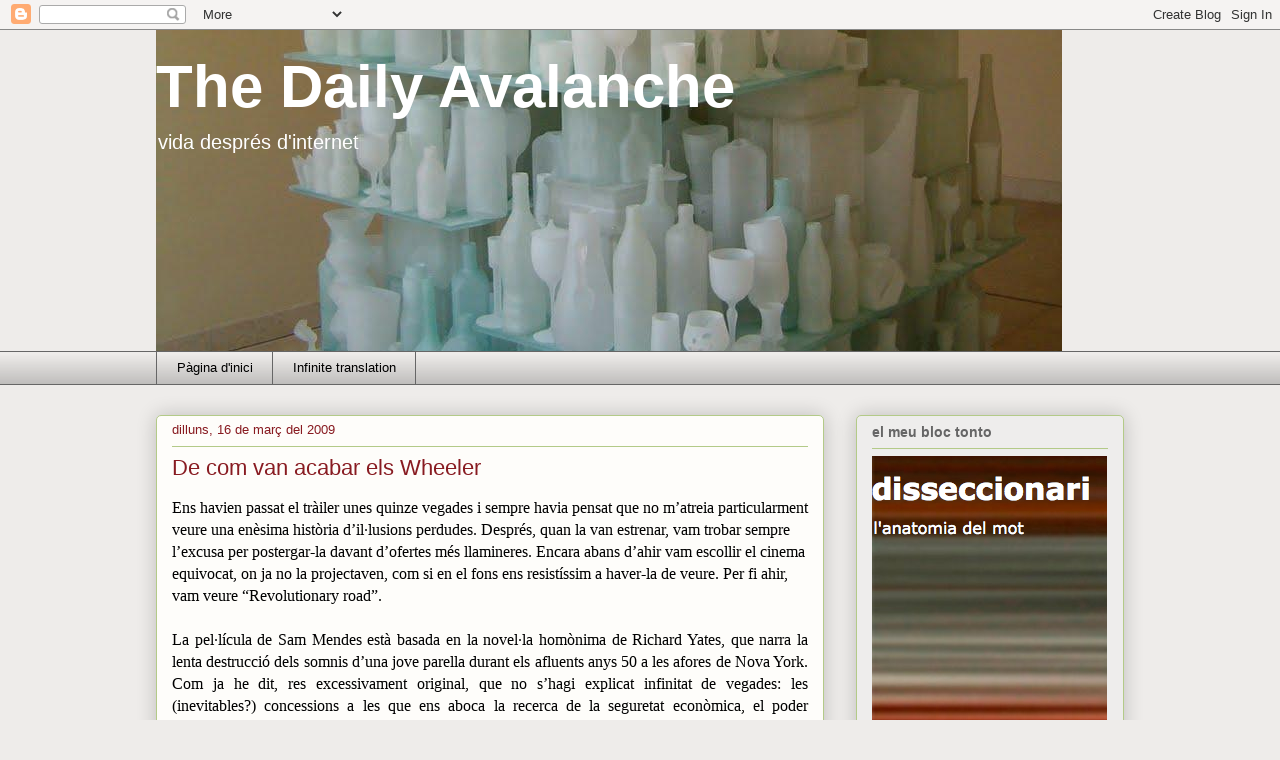

--- FILE ---
content_type: text/html; charset=UTF-8
request_url: https://allausz.blogspot.com/2009/03/de-com-van-acabar-els-wheeler.html
body_size: 34340
content:
<!DOCTYPE html>
<html class='v2' dir='ltr' lang='ca'>
<head>
<link href='https://www.blogger.com/static/v1/widgets/335934321-css_bundle_v2.css' rel='stylesheet' type='text/css'/>
<meta content='width=1100' name='viewport'/>
<meta content='text/html; charset=UTF-8' http-equiv='Content-Type'/>
<meta content='blogger' name='generator'/>
<link href='https://allausz.blogspot.com/favicon.ico' rel='icon' type='image/x-icon'/>
<link href='http://allausz.blogspot.com/2009/03/de-com-van-acabar-els-wheeler.html' rel='canonical'/>
<link rel="alternate" type="application/atom+xml" title="The Daily Avalanche - Atom" href="https://allausz.blogspot.com/feeds/posts/default" />
<link rel="alternate" type="application/rss+xml" title="The Daily Avalanche - RSS" href="https://allausz.blogspot.com/feeds/posts/default?alt=rss" />
<link rel="service.post" type="application/atom+xml" title="The Daily Avalanche - Atom" href="https://www.blogger.com/feeds/7174581251644269748/posts/default" />

<link rel="alternate" type="application/atom+xml" title="The Daily Avalanche - Atom" href="https://allausz.blogspot.com/feeds/3441486080390386354/comments/default" />
<!--Can't find substitution for tag [blog.ieCssRetrofitLinks]-->
<link href='https://blogger.googleusercontent.com/img/b/R29vZ2xl/AVvXsEgw-7adVLn-SvOyZagdP6VNVSHMjlWo0iLRWd0EL_z0NwCIHSNxr_CFa3SV9JGk49tm0GFOZLENDtsbNzHEcVggtl3HJoIbajJAC9hWWJHZbIBTFqmkab5rLvEWGwmeec3fj9NnpHK_UIQ/s400/revroad.jpg' rel='image_src'/>
<meta content='http://allausz.blogspot.com/2009/03/de-com-van-acabar-els-wheeler.html' property='og:url'/>
<meta content='De com van acabar els Wheeler' property='og:title'/>
<meta content='Ens havien passat el tràiler unes quinze vegades i sempre havia pensat que no m’atreia particularment veure una enèsima història d’il·lusion...' property='og:description'/>
<meta content='https://blogger.googleusercontent.com/img/b/R29vZ2xl/AVvXsEgw-7adVLn-SvOyZagdP6VNVSHMjlWo0iLRWd0EL_z0NwCIHSNxr_CFa3SV9JGk49tm0GFOZLENDtsbNzHEcVggtl3HJoIbajJAC9hWWJHZbIBTFqmkab5rLvEWGwmeec3fj9NnpHK_UIQ/w1200-h630-p-k-no-nu/revroad.jpg' property='og:image'/>
<title>The Daily Avalanche: De com van acabar els Wheeler</title>
<style id='page-skin-1' type='text/css'><!--
/*
-----------------------------------------------
Blogger Template Style
Name:     Awesome Inc.
Designer: Tina Chen
URL:      tinachen.org
----------------------------------------------- */
/* Content
----------------------------------------------- */
body {
font: normal normal 16px Arial, Tahoma, Helvetica, FreeSans, sans-serif;;
color: #000000;
background: #eeecea none no-repeat scroll center center;
}
html body .content-outer {
min-width: 0;
max-width: 100%;
width: 100%;
}
a:link {
text-decoration: none;
color: #b8242c;
}
a:visited {
text-decoration: none;
color: #b8242c;
}
a:hover {
text-decoration: underline;
color: #d52932;
}
.body-fauxcolumn-outer .cap-top {
position: absolute;
z-index: 1;
height: 276px;
width: 100%;
background: transparent none repeat-x scroll top left;
_background-image: none;
}
/* Columns
----------------------------------------------- */
.content-inner {
padding: 0;
}
.header-inner .section {
margin: 0 16px;
}
.tabs-inner .section {
margin: 0 16px;
}
.main-inner {
padding-top: 30px;
}
.main-inner .column-center-inner,
.main-inner .column-left-inner,
.main-inner .column-right-inner {
padding: 0 5px;
}
*+html body .main-inner .column-center-inner {
margin-top: -30px;
}
#layout .main-inner .column-center-inner {
margin-top: 0;
}
/* Header
----------------------------------------------- */
.header-outer {
margin: 0 0 0 0;
background: transparent none repeat scroll 0 0;
}
.Header h1 {
font: normal bold 60px Verdana, Geneva, sans-serif;
color: #ffffff;
text-shadow: 0 0 -1px #000000;
}
.Header h1 a {
color: #ffffff;
}
.Header .description {
font: normal normal 20px Verdana, Geneva, sans-serif;
color: #ffffff;
}
.header-inner .Header .titlewrapper,
.header-inner .Header .descriptionwrapper {
padding-left: 0;
padding-right: 0;
margin-bottom: 0;
}
.header-inner .Header .titlewrapper {
padding-top: 22px;
}
/* Tabs
----------------------------------------------- */
.tabs-outer {
overflow: hidden;
position: relative;
background: #eeecea url(//www.blogblog.com/1kt/awesomeinc/tabs_gradient_light.png) repeat scroll 0 0;
}
#layout .tabs-outer {
overflow: visible;
}
.tabs-cap-top, .tabs-cap-bottom {
position: absolute;
width: 100%;
border-top: 1px solid #666666;
}
.tabs-cap-bottom {
bottom: 0;
}
.tabs-inner .widget li a {
display: inline-block;
margin: 0;
padding: .6em 1.5em;
font: normal normal 13px Arial, Tahoma, Helvetica, FreeSans, sans-serif;
color: #000000;
border-top: 1px solid #666666;
border-bottom: 1px solid #666666;
border-left: 1px solid #666666;
height: 16px;
line-height: 16px;
}
.tabs-inner .widget li:last-child a {
border-right: 1px solid #666666;
}
.tabs-inner .widget li.selected a, .tabs-inner .widget li a:hover {
background: #666666 url(//www.blogblog.com/1kt/awesomeinc/tabs_gradient_light.png) repeat-x scroll 0 -100px;
color: #ffffff;
}
/* Headings
----------------------------------------------- */
h2 {
font: normal bold 14px Arial, Tahoma, Helvetica, FreeSans, sans-serif;
color: #666666;
}
/* Widgets
----------------------------------------------- */
.main-inner .section {
margin: 0 27px;
padding: 0;
}
.main-inner .column-left-outer,
.main-inner .column-right-outer {
margin-top: 0;
}
#layout .main-inner .column-left-outer,
#layout .main-inner .column-right-outer {
margin-top: 0;
}
.main-inner .column-left-inner,
.main-inner .column-right-inner {
background: transparent none repeat 0 0;
-moz-box-shadow: 0 0 0 rgba(0, 0, 0, .2);
-webkit-box-shadow: 0 0 0 rgba(0, 0, 0, .2);
-goog-ms-box-shadow: 0 0 0 rgba(0, 0, 0, .2);
box-shadow: 0 0 0 rgba(0, 0, 0, .2);
-moz-border-radius: 5px;
-webkit-border-radius: 5px;
-goog-ms-border-radius: 5px;
border-radius: 5px;
}
#layout .main-inner .column-left-inner,
#layout .main-inner .column-right-inner {
margin-top: 0;
}
.sidebar .widget {
font: normal normal 14px Arial, Tahoma, Helvetica, FreeSans, sans-serif;
color: #666666;
}
.sidebar .widget a:link {
color: #5c1215;
}
.sidebar .widget a:visited {
color: #881b21;
}
.sidebar .widget a:hover {
color: #d52932;
}
.sidebar .widget h2 {
text-shadow: 0 0 -1px #000000;
}
.main-inner .widget {
background-color: #eeedec;
border: 1px solid #b3ca88;
padding: 0 15px 15px;
margin: 20px -16px;
-moz-box-shadow: 0 0 20px rgba(0, 0, 0, .2);
-webkit-box-shadow: 0 0 20px rgba(0, 0, 0, .2);
-goog-ms-box-shadow: 0 0 20px rgba(0, 0, 0, .2);
box-shadow: 0 0 20px rgba(0, 0, 0, .2);
-moz-border-radius: 5px;
-webkit-border-radius: 5px;
-goog-ms-border-radius: 5px;
border-radius: 5px;
}
.main-inner .widget h2 {
margin: 0 -0;
padding: .6em 0 .5em;
border-bottom: 1px solid transparent;
}
.footer-inner .widget h2 {
padding: 0 0 .4em;
border-bottom: 1px solid transparent;
}
.main-inner .widget h2 + div, .footer-inner .widget h2 + div {
border-top: 1px solid #b3ca88;
padding-top: 8px;
}
.main-inner .widget .widget-content {
margin: 0 -0;
padding: 7px 0 0;
}
.main-inner .widget ul, .main-inner .widget #ArchiveList ul.flat {
margin: -8px -15px 0;
padding: 0;
list-style: none;
}
.main-inner .widget #ArchiveList {
margin: -8px 0 0;
}
.main-inner .widget ul li, .main-inner .widget #ArchiveList ul.flat li {
padding: .5em 15px;
text-indent: 0;
color: #5a5a5a;
border-top: 0 solid #b3ca88;
border-bottom: 1px solid transparent;
}
.main-inner .widget #ArchiveList ul li {
padding-top: .25em;
padding-bottom: .25em;
}
.main-inner .widget ul li:first-child, .main-inner .widget #ArchiveList ul.flat li:first-child {
border-top: none;
}
.main-inner .widget ul li:last-child, .main-inner .widget #ArchiveList ul.flat li:last-child {
border-bottom: none;
}
.post-body {
position: relative;
}
.main-inner .widget .post-body ul {
padding: 0 2.5em;
margin: .5em 0;
list-style: disc;
}
.main-inner .widget .post-body ul li {
padding: 0.25em 0;
margin-bottom: .25em;
color: #000000;
border: none;
}
.footer-inner .widget ul {
padding: 0;
list-style: none;
}
.widget .zippy {
color: #5a5a5a;
}
/* Posts
----------------------------------------------- */
body .main-inner .Blog {
padding: 0;
margin-bottom: 1em;
background-color: transparent;
border: none;
-moz-box-shadow: 0 0 0 rgba(0, 0, 0, 0);
-webkit-box-shadow: 0 0 0 rgba(0, 0, 0, 0);
-goog-ms-box-shadow: 0 0 0 rgba(0, 0, 0, 0);
box-shadow: 0 0 0 rgba(0, 0, 0, 0);
}
.main-inner .section:last-child .Blog:last-child {
padding: 0;
margin-bottom: 1em;
}
.main-inner .widget h2.date-header {
margin: 0 -15px 1px;
padding: 0 0 0 0;
font: normal normal 13px Arial, Tahoma, Helvetica, FreeSans, sans-serif;
color: #881b21;
background: transparent none no-repeat scroll top left;
border-top: 0 solid #b3ca88;
border-bottom: 1px solid transparent;
-moz-border-radius-topleft: 0;
-moz-border-radius-topright: 0;
-webkit-border-top-left-radius: 0;
-webkit-border-top-right-radius: 0;
border-top-left-radius: 0;
border-top-right-radius: 0;
position: static;
bottom: 100%;
right: 15px;
text-shadow: 0 0 -1px #000000;
}
.main-inner .widget h2.date-header span {
font: normal normal 13px Arial, Tahoma, Helvetica, FreeSans, sans-serif;
display: block;
padding: .5em 15px;
border-left: 0 solid #b3ca88;
border-right: 0 solid #b3ca88;
}
.date-outer {
position: relative;
margin: 30px 0 20px;
padding: 0 15px;
background-color: #fefdfa;
border: 1px solid #b3ca88;
-moz-box-shadow: 0 0 20px rgba(0, 0, 0, .2);
-webkit-box-shadow: 0 0 20px rgba(0, 0, 0, .2);
-goog-ms-box-shadow: 0 0 20px rgba(0, 0, 0, .2);
box-shadow: 0 0 20px rgba(0, 0, 0, .2);
-moz-border-radius: 5px;
-webkit-border-radius: 5px;
-goog-ms-border-radius: 5px;
border-radius: 5px;
}
.date-outer:first-child {
margin-top: 0;
}
.date-outer:last-child {
margin-bottom: 20px;
-moz-border-radius-bottomleft: 5px;
-moz-border-radius-bottomright: 5px;
-webkit-border-bottom-left-radius: 5px;
-webkit-border-bottom-right-radius: 5px;
-goog-ms-border-bottom-left-radius: 5px;
-goog-ms-border-bottom-right-radius: 5px;
border-bottom-left-radius: 5px;
border-bottom-right-radius: 5px;
}
.date-posts {
margin: 0 -0;
padding: 0 0;
clear: both;
}
.post-outer, .inline-ad {
border-top: 1px solid #b3ca88;
margin: 0 -0;
padding: 15px 0;
}
.post-outer {
padding-bottom: 10px;
}
.post-outer:first-child {
padding-top: 0;
border-top: none;
}
.post-outer:last-child, .inline-ad:last-child {
border-bottom: none;
}
.post-body {
position: relative;
}
.post-body img {
padding: 8px;
background: #ffffff;
border: 1px solid #c9c9c9;
-moz-box-shadow: 0 0 20px rgba(0, 0, 0, .2);
-webkit-box-shadow: 0 0 20px rgba(0, 0, 0, .2);
box-shadow: 0 0 20px rgba(0, 0, 0, .2);
-moz-border-radius: 5px;
-webkit-border-radius: 5px;
border-radius: 5px;
}
h3.post-title, h4 {
font: normal normal 22px Arial, Tahoma, Helvetica, FreeSans, sans-serif;;
color: #881b21;
}
h3.post-title a {
font: normal normal 22px Arial, Tahoma, Helvetica, FreeSans, sans-serif;;
color: #881b21;
}
h3.post-title a:hover {
color: #d52932;
text-decoration: underline;
}
.post-header {
margin: 0 0 1em;
}
.post-body {
line-height: 1.4;
}
.post-outer h2 {
color: #000000;
}
.post-footer {
margin: 1.5em 0 0;
}
#blog-pager {
padding: 15px;
font-size: 120%;
background-color: #fefdfa;
border: 1px solid #b3ca88;
-moz-box-shadow: 0 0 20px rgba(0, 0, 0, .2);
-webkit-box-shadow: 0 0 20px rgba(0, 0, 0, .2);
-goog-ms-box-shadow: 0 0 20px rgba(0, 0, 0, .2);
box-shadow: 0 0 20px rgba(0, 0, 0, .2);
-moz-border-radius: 5px;
-webkit-border-radius: 5px;
-goog-ms-border-radius: 5px;
border-radius: 5px;
-moz-border-radius-topleft: 5px;
-moz-border-radius-topright: 5px;
-webkit-border-top-left-radius: 5px;
-webkit-border-top-right-radius: 5px;
-goog-ms-border-top-left-radius: 5px;
-goog-ms-border-top-right-radius: 5px;
border-top-left-radius: 5px;
border-top-right-radius-topright: 5px;
margin-top: 1em;
}
.blog-feeds, .post-feeds {
margin: 1em 0;
text-align: center;
color: #333333;
}
.blog-feeds a, .post-feeds a {
color: #b8242c;
}
.blog-feeds a:visited, .post-feeds a:visited {
color: #881b21;
}
.blog-feeds a:hover, .post-feeds a:hover {
color: #d52932;
}
.post-outer .comments {
margin-top: 2em;
}
/* Comments
----------------------------------------------- */
.comments .comments-content .icon.blog-author {
background-repeat: no-repeat;
background-image: url([data-uri]);
}
.comments .comments-content .loadmore a {
border-top: 1px solid #666666;
border-bottom: 1px solid #666666;
}
.comments .continue {
border-top: 2px solid #666666;
}
/* Footer
----------------------------------------------- */
.footer-outer {
margin: -20px 0 -1px;
padding: 20px 0 0;
color: #333333;
overflow: hidden;
}
.footer-fauxborder-left {
border-top: 1px solid #b3ca88;
background: #fefdfa none repeat scroll 0 0;
-moz-box-shadow: 0 0 20px rgba(0, 0, 0, .2);
-webkit-box-shadow: 0 0 20px rgba(0, 0, 0, .2);
-goog-ms-box-shadow: 0 0 20px rgba(0, 0, 0, .2);
box-shadow: 0 0 20px rgba(0, 0, 0, .2);
margin: 0 -20px;
}
/* Mobile
----------------------------------------------- */
body.mobile {
background-size: auto;
}
.mobile .body-fauxcolumn-outer {
background: transparent none repeat scroll top left;
}
*+html body.mobile .main-inner .column-center-inner {
margin-top: 0;
}
.mobile .main-inner .widget {
padding: 0 0 15px;
}
.mobile .main-inner .widget h2 + div,
.mobile .footer-inner .widget h2 + div {
border-top: none;
padding-top: 0;
}
.mobile .footer-inner .widget h2 {
padding: 0.5em 0;
border-bottom: none;
}
.mobile .main-inner .widget .widget-content {
margin: 0;
padding: 7px 0 0;
}
.mobile .main-inner .widget ul,
.mobile .main-inner .widget #ArchiveList ul.flat {
margin: 0 -15px 0;
}
.mobile .main-inner .widget h2.date-header {
right: 0;
}
.mobile .date-header span {
padding: 0.4em 0;
}
.mobile .date-outer:first-child {
margin-bottom: 0;
border: 1px solid #b3ca88;
-moz-border-radius-topleft: 5px;
-moz-border-radius-topright: 5px;
-webkit-border-top-left-radius: 5px;
-webkit-border-top-right-radius: 5px;
-goog-ms-border-top-left-radius: 5px;
-goog-ms-border-top-right-radius: 5px;
border-top-left-radius: 5px;
border-top-right-radius: 5px;
}
.mobile .date-outer {
border-color: #b3ca88;
border-width: 0 1px 1px;
}
.mobile .date-outer:last-child {
margin-bottom: 0;
}
.mobile .main-inner {
padding: 0;
}
.mobile .header-inner .section {
margin: 0;
}
.mobile .post-outer, .mobile .inline-ad {
padding: 5px 0;
}
.mobile .tabs-inner .section {
margin: 0 10px;
}
.mobile .main-inner .widget h2 {
margin: 0;
padding: 0;
}
.mobile .main-inner .widget h2.date-header span {
padding: 0;
}
.mobile .main-inner .widget .widget-content {
margin: 0;
padding: 7px 0 0;
}
.mobile #blog-pager {
border: 1px solid transparent;
background: #fefdfa none repeat scroll 0 0;
}
.mobile .main-inner .column-left-inner,
.mobile .main-inner .column-right-inner {
background: transparent none repeat 0 0;
-moz-box-shadow: none;
-webkit-box-shadow: none;
-goog-ms-box-shadow: none;
box-shadow: none;
}
.mobile .date-posts {
margin: 0;
padding: 0;
}
.mobile .footer-fauxborder-left {
margin: 0;
border-top: inherit;
}
.mobile .main-inner .section:last-child .Blog:last-child {
margin-bottom: 0;
}
.mobile-index-contents {
color: #000000;
}
.mobile .mobile-link-button {
background: #b8242c url(//www.blogblog.com/1kt/awesomeinc/tabs_gradient_light.png) repeat scroll 0 0;
}
.mobile-link-button a:link, .mobile-link-button a:visited {
color: #ffffff;
}
.mobile .tabs-inner .PageList .widget-content {
background: transparent;
border-top: 1px solid;
border-color: #666666;
color: #000000;
}
.mobile .tabs-inner .PageList .widget-content .pagelist-arrow {
border-left: 1px solid #666666;
}

--></style>
<style id='template-skin-1' type='text/css'><!--
body {
min-width: 1000px;
}
.content-outer, .content-fauxcolumn-outer, .region-inner {
min-width: 1000px;
max-width: 1000px;
_width: 1000px;
}
.main-inner .columns {
padding-left: 0px;
padding-right: 300px;
}
.main-inner .fauxcolumn-center-outer {
left: 0px;
right: 300px;
/* IE6 does not respect left and right together */
_width: expression(this.parentNode.offsetWidth -
parseInt("0px") -
parseInt("300px") + 'px');
}
.main-inner .fauxcolumn-left-outer {
width: 0px;
}
.main-inner .fauxcolumn-right-outer {
width: 300px;
}
.main-inner .column-left-outer {
width: 0px;
right: 100%;
margin-left: -0px;
}
.main-inner .column-right-outer {
width: 300px;
margin-right: -300px;
}
#layout {
min-width: 0;
}
#layout .content-outer {
min-width: 0;
width: 800px;
}
#layout .region-inner {
min-width: 0;
width: auto;
}
body#layout div.add_widget {
padding: 8px;
}
body#layout div.add_widget a {
margin-left: 32px;
}
--></style>
<link href='https://www.blogger.com/dyn-css/authorization.css?targetBlogID=7174581251644269748&amp;zx=c46d41f9-3151-4821-8edc-142bf8aaf2fb' media='none' onload='if(media!=&#39;all&#39;)media=&#39;all&#39;' rel='stylesheet'/><noscript><link href='https://www.blogger.com/dyn-css/authorization.css?targetBlogID=7174581251644269748&amp;zx=c46d41f9-3151-4821-8edc-142bf8aaf2fb' rel='stylesheet'/></noscript>
<meta name='google-adsense-platform-account' content='ca-host-pub-1556223355139109'/>
<meta name='google-adsense-platform-domain' content='blogspot.com'/>

</head>
<body class='loading variant-renewable'>
<div class='navbar section' id='navbar' name='Barra de navegació'><div class='widget Navbar' data-version='1' id='Navbar1'><script type="text/javascript">
    function setAttributeOnload(object, attribute, val) {
      if(window.addEventListener) {
        window.addEventListener('load',
          function(){ object[attribute] = val; }, false);
      } else {
        window.attachEvent('onload', function(){ object[attribute] = val; });
      }
    }
  </script>
<div id="navbar-iframe-container"></div>
<script type="text/javascript" src="https://apis.google.com/js/platform.js"></script>
<script type="text/javascript">
      gapi.load("gapi.iframes:gapi.iframes.style.bubble", function() {
        if (gapi.iframes && gapi.iframes.getContext) {
          gapi.iframes.getContext().openChild({
              url: 'https://www.blogger.com/navbar/7174581251644269748?po\x3d3441486080390386354\x26origin\x3dhttps://allausz.blogspot.com',
              where: document.getElementById("navbar-iframe-container"),
              id: "navbar-iframe"
          });
        }
      });
    </script><script type="text/javascript">
(function() {
var script = document.createElement('script');
script.type = 'text/javascript';
script.src = '//pagead2.googlesyndication.com/pagead/js/google_top_exp.js';
var head = document.getElementsByTagName('head')[0];
if (head) {
head.appendChild(script);
}})();
</script>
</div></div>
<div class='body-fauxcolumns'>
<div class='fauxcolumn-outer body-fauxcolumn-outer'>
<div class='cap-top'>
<div class='cap-left'></div>
<div class='cap-right'></div>
</div>
<div class='fauxborder-left'>
<div class='fauxborder-right'></div>
<div class='fauxcolumn-inner'>
</div>
</div>
<div class='cap-bottom'>
<div class='cap-left'></div>
<div class='cap-right'></div>
</div>
</div>
</div>
<div class='content'>
<div class='content-fauxcolumns'>
<div class='fauxcolumn-outer content-fauxcolumn-outer'>
<div class='cap-top'>
<div class='cap-left'></div>
<div class='cap-right'></div>
</div>
<div class='fauxborder-left'>
<div class='fauxborder-right'></div>
<div class='fauxcolumn-inner'>
</div>
</div>
<div class='cap-bottom'>
<div class='cap-left'></div>
<div class='cap-right'></div>
</div>
</div>
</div>
<div class='content-outer'>
<div class='content-cap-top cap-top'>
<div class='cap-left'></div>
<div class='cap-right'></div>
</div>
<div class='fauxborder-left content-fauxborder-left'>
<div class='fauxborder-right content-fauxborder-right'></div>
<div class='content-inner'>
<header>
<div class='header-outer'>
<div class='header-cap-top cap-top'>
<div class='cap-left'></div>
<div class='cap-right'></div>
</div>
<div class='fauxborder-left header-fauxborder-left'>
<div class='fauxborder-right header-fauxborder-right'></div>
<div class='region-inner header-inner'>
<div class='header section' id='header' name='Capçalera'><div class='widget Header' data-version='1' id='Header1'>
<div id='header-inner' style='background-image: url("https://blogger.googleusercontent.com/img/b/R29vZ2xl/AVvXsEhoXNCcnbydby7Hs7usaGxXHlVCwwuKF96uMe_ZL6kWMrhaR4um9qSsmtmfSMGVkxATNGSvF3bM1W5JjzkyXsh9wuu9LUOJr9p62HkCaZF6LaoLpo4xUFy6oqn1qbOtnBQaqwBFWf0n3L0/s1600-r/HPIM0482c.JPG"); background-position: left; width: 906px; min-height: 321px; _height: 321px; background-repeat: no-repeat; '>
<div class='titlewrapper' style='background: transparent'>
<h1 class='title' style='background: transparent; border-width: 0px'>
<a href='https://allausz.blogspot.com/'>
The Daily Avalanche
</a>
</h1>
</div>
<div class='descriptionwrapper'>
<p class='description'><span>vida després d'internet</span></p>
</div>
</div>
</div></div>
</div>
</div>
<div class='header-cap-bottom cap-bottom'>
<div class='cap-left'></div>
<div class='cap-right'></div>
</div>
</div>
</header>
<div class='tabs-outer'>
<div class='tabs-cap-top cap-top'>
<div class='cap-left'></div>
<div class='cap-right'></div>
</div>
<div class='fauxborder-left tabs-fauxborder-left'>
<div class='fauxborder-right tabs-fauxborder-right'></div>
<div class='region-inner tabs-inner'>
<div class='tabs section' id='crosscol' name='Multicolumnes'><div class='widget PageList' data-version='1' id='PageList1'>
<h2>Pàgines</h2>
<div class='widget-content'>
<ul>
<li>
<a href='https://allausz.blogspot.com/'>Pàgina d'inici</a>
</li>
<li>
<a href='https://allausz.blogspot.com/p/infinite-translation.html'>Infinite translation</a>
</li>
</ul>
<div class='clear'></div>
</div>
</div></div>
<div class='tabs no-items section' id='crosscol-overflow' name='Cross-Column 2'></div>
</div>
</div>
<div class='tabs-cap-bottom cap-bottom'>
<div class='cap-left'></div>
<div class='cap-right'></div>
</div>
</div>
<div class='main-outer'>
<div class='main-cap-top cap-top'>
<div class='cap-left'></div>
<div class='cap-right'></div>
</div>
<div class='fauxborder-left main-fauxborder-left'>
<div class='fauxborder-right main-fauxborder-right'></div>
<div class='region-inner main-inner'>
<div class='columns fauxcolumns'>
<div class='fauxcolumn-outer fauxcolumn-center-outer'>
<div class='cap-top'>
<div class='cap-left'></div>
<div class='cap-right'></div>
</div>
<div class='fauxborder-left'>
<div class='fauxborder-right'></div>
<div class='fauxcolumn-inner'>
</div>
</div>
<div class='cap-bottom'>
<div class='cap-left'></div>
<div class='cap-right'></div>
</div>
</div>
<div class='fauxcolumn-outer fauxcolumn-left-outer'>
<div class='cap-top'>
<div class='cap-left'></div>
<div class='cap-right'></div>
</div>
<div class='fauxborder-left'>
<div class='fauxborder-right'></div>
<div class='fauxcolumn-inner'>
</div>
</div>
<div class='cap-bottom'>
<div class='cap-left'></div>
<div class='cap-right'></div>
</div>
</div>
<div class='fauxcolumn-outer fauxcolumn-right-outer'>
<div class='cap-top'>
<div class='cap-left'></div>
<div class='cap-right'></div>
</div>
<div class='fauxborder-left'>
<div class='fauxborder-right'></div>
<div class='fauxcolumn-inner'>
</div>
</div>
<div class='cap-bottom'>
<div class='cap-left'></div>
<div class='cap-right'></div>
</div>
</div>
<!-- corrects IE6 width calculation -->
<div class='columns-inner'>
<div class='column-center-outer'>
<div class='column-center-inner'>
<div class='main section' id='main' name='Principal'><div class='widget Blog' data-version='1' id='Blog1'>
<div class='blog-posts hfeed'>

          <div class="date-outer">
        
<h2 class='date-header'><span>dilluns, 16 de març del 2009</span></h2>

          <div class="date-posts">
        
<div class='post-outer'>
<div class='post hentry uncustomized-post-template' itemprop='blogPost' itemscope='itemscope' itemtype='http://schema.org/BlogPosting'>
<meta content='https://blogger.googleusercontent.com/img/b/R29vZ2xl/AVvXsEgw-7adVLn-SvOyZagdP6VNVSHMjlWo0iLRWd0EL_z0NwCIHSNxr_CFa3SV9JGk49tm0GFOZLENDtsbNzHEcVggtl3HJoIbajJAC9hWWJHZbIBTFqmkab5rLvEWGwmeec3fj9NnpHK_UIQ/s400/revroad.jpg' itemprop='image_url'/>
<meta content='7174581251644269748' itemprop='blogId'/>
<meta content='3441486080390386354' itemprop='postId'/>
<a name='3441486080390386354'></a>
<h3 class='post-title entry-title' itemprop='name'>
De com van acabar els Wheeler
</h3>
<div class='post-header'>
<div class='post-header-line-1'></div>
</div>
<div class='post-body entry-content' id='post-body-3441486080390386354' itemprop='description articleBody'>
<span style="font-family:verdana;">Ens havien passat el tràiler unes quinze vegades i sempre havia pensat que no m&#8217;atreia particularment veure una enèsima història d&#8217;il&#183;lusions perdudes. Després, quan la van estrenar, vam trobar sempre l&#8217;excusa per postergar-la davant d&#8217;ofertes més llamineres. Encara abans d&#8217;ahir vam escollir el cinema equivocat, on ja no la projectaven, com si en el fons ens resistíssim a haver-la de veure. Per fi ahir, vam veure &#8220;Revolutionary road&#8221;.</span><br /><span style="font-family:verdana;"><div align="justify"><br />La pel&#183;lícula de Sam Mendes està basada en la novel&#183;la homònima de Richard Yates, que narra la lenta destrucció dels somnis d&#8217;una jove parella durant els afluents anys 50 a les afores de Nova York. Com ja he dit, res excessivament original, que no s&#8217;hagi explicat infinitat de vegades: les (inevitables?) concessions a les que ens aboca la recerca de la seguretat econòmica, el poder castrador que implica la creació d&#8217;una família, com el potencial de la joventut esdevé gradualment la constatació de la mediocritat... Tot i això, el tema és universal i ens afecta tant ara com cinquanta anys enrere. Per tant, tot dependrà de la forma en que se&#8217;ns expliqui la coneguda història.</div><div align="justify"><a href="https://blogger.googleusercontent.com/img/b/R29vZ2xl/AVvXsEgw-7adVLn-SvOyZagdP6VNVSHMjlWo0iLRWd0EL_z0NwCIHSNxr_CFa3SV9JGk49tm0GFOZLENDtsbNzHEcVggtl3HJoIbajJAC9hWWJHZbIBTFqmkab5rLvEWGwmeec3fj9NnpHK_UIQ/s1600-h/revroad.jpg"><img alt="" border="0" id="BLOGGER_PHOTO_ID_5313479544636103026" src="https://blogger.googleusercontent.com/img/b/R29vZ2xl/AVvXsEgw-7adVLn-SvOyZagdP6VNVSHMjlWo0iLRWd0EL_z0NwCIHSNxr_CFa3SV9JGk49tm0GFOZLENDtsbNzHEcVggtl3HJoIbajJAC9hWWJHZbIBTFqmkab5rLvEWGwmeec3fj9NnpHK_UIQ/s400/revroad.jpg" style="WIDTH: 400px; CURSOR: hand; HEIGHT: 264px" /></a><br />Afortunadament l&#8217;execució de la partitura és magistral i, si utilitzo una metàfora extreta del món de la música, és perquè el film funciona com a tal. Mendes juga amb els ritmes de les escenes amb una precisió coreogràfica. Després d&#8217;una seqüència introductòria en la qual els protagonistes es coneixen, passem sense solució de continuïtat al bell mig del desastre i per uns moments sembla que el projeccionista s&#8217;hagi confós de bobina. Però no, tot està ben mil&#183;limetrat: les el&#183;lipsis, els muntatges paral&#183;lels, els mínims flash-backs, l&#8217;estirament o compressió del temps, tot té un sentit i és utilitzat amb extrema saviesa.</div><div align="justify"><br />La música és un element molt important de la narració i no em refereixo només a les potents composicions de Thomas Newman, sinó també a la imaginativa utilització de cançons de l&#8217;època per unir escenes allunyades en el temps, o al joc amb els silencis (fins i tot en una escena de ball). Menció especial per l&#8217;hiperrealisme irònic de la fotografia de Roger Deakins.</div><div align="justify"><br />Però, es clar, la pel&#183;lícula seria ben poca cosa sense els seus intèrprets i aquí Leonardo di Caprio torna a convèncer, però és Kate Winslet qui ens ha deixat bocabadats. A &#8220;The Reader&#8221; estava molt bé, però aquí te molta més tela per tallar i el seu treball és senzillament sublim (en què estarien pensant aquells enzes dels Oscar?). La resta del repartiment és també impecable, amb menció especial per la sempre eficaç Kathy Bates i sobretot per a Michael Shannon com a lúcid alienat.</div><div align="justify"><br />En resum, la millor pel&#183;lícula que he vist en mesos: llàgrimes als ulls de pura emoció estètica.</span></div>
<div style='clear: both;'></div>
</div>
<div class='post-footer'>
<div class='post-footer-line post-footer-line-1'>
<span class='post-author vcard'>
Enviat per
<span class='fn' itemprop='author' itemscope='itemscope' itemtype='http://schema.org/Person'>
<meta content='https://www.blogger.com/profile/12235215564170618780' itemprop='url'/>
<a class='g-profile' href='https://www.blogger.com/profile/12235215564170618780' rel='author' title='author profile'>
<span itemprop='name'>Allau</span>
</a>
</span>
</span>
<span class='post-timestamp'>
a les
<meta content='http://allausz.blogspot.com/2009/03/de-com-van-acabar-els-wheeler.html' itemprop='url'/>
<a class='timestamp-link' href='https://allausz.blogspot.com/2009/03/de-com-van-acabar-els-wheeler.html' rel='bookmark' title='permanent link'><abbr class='published' itemprop='datePublished' title='2009-03-16T03:11:00+01:00'>3:11</abbr></a>
</span>
<span class='post-comment-link'>
</span>
<span class='post-icons'>
<span class='item-action'>
<a href='https://www.blogger.com/email-post/7174581251644269748/3441486080390386354' title='Enviar missatge per correu electrònic'>
<img alt='' class='icon-action' height='13' src='https://resources.blogblog.com/img/icon18_email.gif' width='18'/>
</a>
</span>
<span class='item-control blog-admin pid-1714652245'>
<a href='https://www.blogger.com/post-edit.g?blogID=7174581251644269748&postID=3441486080390386354&from=pencil' title='Modificar el missatge'>
<img alt='' class='icon-action' height='18' src='https://resources.blogblog.com/img/icon18_edit_allbkg.gif' width='18'/>
</a>
</span>
</span>
<div class='post-share-buttons goog-inline-block'>
<a class='goog-inline-block share-button sb-email' href='https://www.blogger.com/share-post.g?blogID=7174581251644269748&postID=3441486080390386354&target=email' target='_blank' title='Envia per correu electrònic'><span class='share-button-link-text'>Envia per correu electrònic</span></a><a class='goog-inline-block share-button sb-blog' href='https://www.blogger.com/share-post.g?blogID=7174581251644269748&postID=3441486080390386354&target=blog' onclick='window.open(this.href, "_blank", "height=270,width=475"); return false;' target='_blank' title='BlogThis!'><span class='share-button-link-text'>BlogThis!</span></a><a class='goog-inline-block share-button sb-twitter' href='https://www.blogger.com/share-post.g?blogID=7174581251644269748&postID=3441486080390386354&target=twitter' target='_blank' title='Comparteix a X'><span class='share-button-link-text'>Comparteix a X</span></a><a class='goog-inline-block share-button sb-facebook' href='https://www.blogger.com/share-post.g?blogID=7174581251644269748&postID=3441486080390386354&target=facebook' onclick='window.open(this.href, "_blank", "height=430,width=640"); return false;' target='_blank' title='Comparteix a Facebook'><span class='share-button-link-text'>Comparteix a Facebook</span></a><a class='goog-inline-block share-button sb-pinterest' href='https://www.blogger.com/share-post.g?blogID=7174581251644269748&postID=3441486080390386354&target=pinterest' target='_blank' title='Comparteix a Pinterest'><span class='share-button-link-text'>Comparteix a Pinterest</span></a>
</div>
</div>
<div class='post-footer-line post-footer-line-2'>
<span class='post-labels'>
Etiquetes:
<a href='https://allausz.blogspot.com/search/label/cinema' rel='tag'>cinema</a>
</span>
</div>
<div class='post-footer-line post-footer-line-3'>
<span class='post-location'>
</span>
</div>
</div>
</div>
<div class='comments' id='comments'>
<a name='comments'></a>
<h4>2 comentaris:</h4>
<div class='comments-content'>
<script async='async' src='' type='text/javascript'></script>
<script type='text/javascript'>
    (function() {
      var items = null;
      var msgs = null;
      var config = {};

// <![CDATA[
      var cursor = null;
      if (items && items.length > 0) {
        cursor = parseInt(items[items.length - 1].timestamp) + 1;
      }

      var bodyFromEntry = function(entry) {
        var text = (entry &&
                    ((entry.content && entry.content.$t) ||
                     (entry.summary && entry.summary.$t))) ||
            '';
        if (entry && entry.gd$extendedProperty) {
          for (var k in entry.gd$extendedProperty) {
            if (entry.gd$extendedProperty[k].name == 'blogger.contentRemoved') {
              return '<span class="deleted-comment">' + text + '</span>';
            }
          }
        }
        return text;
      }

      var parse = function(data) {
        cursor = null;
        var comments = [];
        if (data && data.feed && data.feed.entry) {
          for (var i = 0, entry; entry = data.feed.entry[i]; i++) {
            var comment = {};
            // comment ID, parsed out of the original id format
            var id = /blog-(\d+).post-(\d+)/.exec(entry.id.$t);
            comment.id = id ? id[2] : null;
            comment.body = bodyFromEntry(entry);
            comment.timestamp = Date.parse(entry.published.$t) + '';
            if (entry.author && entry.author.constructor === Array) {
              var auth = entry.author[0];
              if (auth) {
                comment.author = {
                  name: (auth.name ? auth.name.$t : undefined),
                  profileUrl: (auth.uri ? auth.uri.$t : undefined),
                  avatarUrl: (auth.gd$image ? auth.gd$image.src : undefined)
                };
              }
            }
            if (entry.link) {
              if (entry.link[2]) {
                comment.link = comment.permalink = entry.link[2].href;
              }
              if (entry.link[3]) {
                var pid = /.*comments\/default\/(\d+)\?.*/.exec(entry.link[3].href);
                if (pid && pid[1]) {
                  comment.parentId = pid[1];
                }
              }
            }
            comment.deleteclass = 'item-control blog-admin';
            if (entry.gd$extendedProperty) {
              for (var k in entry.gd$extendedProperty) {
                if (entry.gd$extendedProperty[k].name == 'blogger.itemClass') {
                  comment.deleteclass += ' ' + entry.gd$extendedProperty[k].value;
                } else if (entry.gd$extendedProperty[k].name == 'blogger.displayTime') {
                  comment.displayTime = entry.gd$extendedProperty[k].value;
                }
              }
            }
            comments.push(comment);
          }
        }
        return comments;
      };

      var paginator = function(callback) {
        if (hasMore()) {
          var url = config.feed + '?alt=json&v=2&orderby=published&reverse=false&max-results=50';
          if (cursor) {
            url += '&published-min=' + new Date(cursor).toISOString();
          }
          window.bloggercomments = function(data) {
            var parsed = parse(data);
            cursor = parsed.length < 50 ? null
                : parseInt(parsed[parsed.length - 1].timestamp) + 1
            callback(parsed);
            window.bloggercomments = null;
          }
          url += '&callback=bloggercomments';
          var script = document.createElement('script');
          script.type = 'text/javascript';
          script.src = url;
          document.getElementsByTagName('head')[0].appendChild(script);
        }
      };
      var hasMore = function() {
        return !!cursor;
      };
      var getMeta = function(key, comment) {
        if ('iswriter' == key) {
          var matches = !!comment.author
              && comment.author.name == config.authorName
              && comment.author.profileUrl == config.authorUrl;
          return matches ? 'true' : '';
        } else if ('deletelink' == key) {
          return config.baseUri + '/comment/delete/'
               + config.blogId + '/' + comment.id;
        } else if ('deleteclass' == key) {
          return comment.deleteclass;
        }
        return '';
      };

      var replybox = null;
      var replyUrlParts = null;
      var replyParent = undefined;

      var onReply = function(commentId, domId) {
        if (replybox == null) {
          // lazily cache replybox, and adjust to suit this style:
          replybox = document.getElementById('comment-editor');
          if (replybox != null) {
            replybox.height = '250px';
            replybox.style.display = 'block';
            replyUrlParts = replybox.src.split('#');
          }
        }
        if (replybox && (commentId !== replyParent)) {
          replybox.src = '';
          document.getElementById(domId).insertBefore(replybox, null);
          replybox.src = replyUrlParts[0]
              + (commentId ? '&parentID=' + commentId : '')
              + '#' + replyUrlParts[1];
          replyParent = commentId;
        }
      };

      var hash = (window.location.hash || '#').substring(1);
      var startThread, targetComment;
      if (/^comment-form_/.test(hash)) {
        startThread = hash.substring('comment-form_'.length);
      } else if (/^c[0-9]+$/.test(hash)) {
        targetComment = hash.substring(1);
      }

      // Configure commenting API:
      var configJso = {
        'maxDepth': config.maxThreadDepth
      };
      var provider = {
        'id': config.postId,
        'data': items,
        'loadNext': paginator,
        'hasMore': hasMore,
        'getMeta': getMeta,
        'onReply': onReply,
        'rendered': true,
        'initComment': targetComment,
        'initReplyThread': startThread,
        'config': configJso,
        'messages': msgs
      };

      var render = function() {
        if (window.goog && window.goog.comments) {
          var holder = document.getElementById('comment-holder');
          window.goog.comments.render(holder, provider);
        }
      };

      // render now, or queue to render when library loads:
      if (window.goog && window.goog.comments) {
        render();
      } else {
        window.goog = window.goog || {};
        window.goog.comments = window.goog.comments || {};
        window.goog.comments.loadQueue = window.goog.comments.loadQueue || [];
        window.goog.comments.loadQueue.push(render);
      }
    })();
// ]]>
  </script>
<div id='comment-holder'>
<div class="comment-thread toplevel-thread"><ol id="top-ra"><li class="comment" id="c4633936888011937601"><div class="avatar-image-container"><img src="//blogger.googleusercontent.com/img/b/R29vZ2xl/AVvXsEidWMgao7Aijf5U-L-jxdytyawvCsh-vGwRUfB99cuzneoaUQPSUlNggTrzNNBVjUGJ-WXBHdcZP_Tq1bOs8LBXP6VG9m_XhWz7JEqZ9jH8eINwsPHvO1D7RN7MR9O6nQ0/s45-c/Angeville.jpg" alt=""/></div><div class="comment-block"><div class="comment-header"><cite class="user"><a href="https://www.blogger.com/profile/17204416156044029369" rel="nofollow">Comtessa d&#180;Angeville</a></cite><span class="icon user "></span><span class="datetime secondary-text"><a rel="nofollow" href="https://allausz.blogspot.com/2009/03/de-com-van-acabar-els-wheeler.html?showComment=1237300800000#c4633936888011937601">17 de març del 2009, a les 15:40</a></span></div><p class="comment-content">Encara la tinc pendent de vore...</p><span class="comment-actions secondary-text"><a class="comment-reply" target="_self" data-comment-id="4633936888011937601">Respon</a><span class="item-control blog-admin blog-admin pid-78885090"><a target="_self" href="https://www.blogger.com/comment/delete/7174581251644269748/4633936888011937601">Elimina</a></span></span></div><div class="comment-replies"><div id="c4633936888011937601-rt" class="comment-thread inline-thread hidden"><span class="thread-toggle thread-expanded"><span class="thread-arrow"></span><span class="thread-count"><a target="_self">Respostes</a></span></span><ol id="c4633936888011937601-ra" class="thread-chrome thread-expanded"><div></div><div id="c4633936888011937601-continue" class="continue"><a class="comment-reply" target="_self" data-comment-id="4633936888011937601">Respon</a></div></ol></div></div><div class="comment-replybox-single" id="c4633936888011937601-ce"></div></li><li class="comment" id="c7538538149327368703"><div class="avatar-image-container"><img src="//blogger.googleusercontent.com/img/b/R29vZ2xl/AVvXsEjYvMfVexZQFmwRCZC_4VGyc6JzNQgrfvW8CcupZg_vQHkF5JTl3bZHdJryc0oqdBC763MXRCq7yF4Luw02Ty6GcZiCzuXHx1E1a_D2My6cj1AXd-Qb5P-78Ef8J-r3fA/s45-c/HPIM0478.JPG" alt=""/></div><div class="comment-block"><div class="comment-header"><cite class="user"><a href="https://www.blogger.com/profile/12235215564170618780" rel="nofollow">Allau</a></cite><span class="icon user blog-author"></span><span class="datetime secondary-text"><a rel="nofollow" href="https://allausz.blogspot.com/2009/03/de-com-van-acabar-els-wheeler.html?showComment=1237303620000#c7538538149327368703">17 de març del 2009, a les 16:27</a></span></div><p class="comment-content">Ja veus que jo et diria que hi vagis corrent, tot i que també n'he llegit crítiques adverses (que parlen massa, que la novel&#183;la és millor (je!), que és superficial...)<br><br>Si la vas a veure i no t'agrada, no em vulguis mal. Almenys ja sabràs quines recomanacions evitar a partir d'ara.</p><span class="comment-actions secondary-text"><a class="comment-reply" target="_self" data-comment-id="7538538149327368703">Respon</a><span class="item-control blog-admin blog-admin pid-1714652245"><a target="_self" href="https://www.blogger.com/comment/delete/7174581251644269748/7538538149327368703">Elimina</a></span></span></div><div class="comment-replies"><div id="c7538538149327368703-rt" class="comment-thread inline-thread hidden"><span class="thread-toggle thread-expanded"><span class="thread-arrow"></span><span class="thread-count"><a target="_self">Respostes</a></span></span><ol id="c7538538149327368703-ra" class="thread-chrome thread-expanded"><div></div><div id="c7538538149327368703-continue" class="continue"><a class="comment-reply" target="_self" data-comment-id="7538538149327368703">Respon</a></div></ol></div></div><div class="comment-replybox-single" id="c7538538149327368703-ce"></div></li></ol><div id="top-continue" class="continue"><a class="comment-reply" target="_self">Afegeix un comentari</a></div><div class="comment-replybox-thread" id="top-ce"></div><div class="loadmore hidden" data-post-id="3441486080390386354"><a target="_self">Carrega&#39;n més...</a></div></div>
</div>
</div>
<p class='comment-footer'>
<div class='comment-form'>
<a name='comment-form'></a>
<p>
</p>
<a href='https://www.blogger.com/comment/frame/7174581251644269748?po=3441486080390386354&hl=ca&saa=85391&origin=https://allausz.blogspot.com' id='comment-editor-src'></a>
<iframe allowtransparency='true' class='blogger-iframe-colorize blogger-comment-from-post' frameborder='0' height='410px' id='comment-editor' name='comment-editor' src='' width='100%'></iframe>
<script src='https://www.blogger.com/static/v1/jsbin/2830521187-comment_from_post_iframe.js' type='text/javascript'></script>
<script type='text/javascript'>
      BLOG_CMT_createIframe('https://www.blogger.com/rpc_relay.html');
    </script>
</div>
</p>
<div id='backlinks-container'>
<div id='Blog1_backlinks-container'>
</div>
</div>
</div>
</div>

        </div></div>
      
</div>
<div class='blog-pager' id='blog-pager'>
<span id='blog-pager-newer-link'>
<a class='blog-pager-newer-link' href='https://allausz.blogspot.com/2009/03/titolars-de-portada.html' id='Blog1_blog-pager-newer-link' title='Entrada més recent'>Entrada més recent</a>
</span>
<span id='blog-pager-older-link'>
<a class='blog-pager-older-link' href='https://allausz.blogspot.com/2009/03/operitiu.html' id='Blog1_blog-pager-older-link' title='Entrada més antiga'>Entrada més antiga</a>
</span>
<a class='home-link' href='https://allausz.blogspot.com/'>Inici</a>
</div>
<div class='clear'></div>
<div class='post-feeds'>
<div class='feed-links'>
Subscriure's a:
<a class='feed-link' href='https://allausz.blogspot.com/feeds/3441486080390386354/comments/default' target='_blank' type='application/atom+xml'>Comentaris del missatge (Atom)</a>
</div>
</div>
</div><div class='widget HTML' data-version='1' id='HTML3'>
<div class='widget-content'>
<a href="http://creativecommons.org/licenses/by-nc-sa/3.0/es/" rel="license"><img alt="Creative Commons License" style="border-width:0" src="https://lh3.googleusercontent.com/blogger_img_proxy/AEn0k_s0CUGaQSQbzQsx-PlB3x1HiE5PDGKPC7xEtJe4bLfYRwLboMeTXcQCu2Bfk0LGXshWsW7gfU-_pgmMj8qlS47YymHY9n0QwLbrGhqzO6q9MeR2iAwVuZwoMvj1=s0-d"></a><br/><span xmlns:dc="http://purl.org/dc/elements/1.1/" property="dc:title" href="http://purl.org/dc/dcmitype/Text" rel="dc:type">The Daily Avalanche</span> by <a property="cc:attributionName" href="www.allausz.blogspot.com" rel="cc:attributionURL" xmlns:cc="http://creativecommons.org/ns#">allausz</a> is licensed under a <a href="http://creativecommons.org/licenses/by-nc-sa/3.0/es/" rel="license">Creative Commons Reconocimiento-No comercial-Compartir bajo la misma licencia 3.0 Espa&#241;a License</a>.
</div>
<div class='clear'></div>
</div><div class='widget HTML' data-version='1' id='HTML1'>
<div class='widget-content'>
<!-- Start of StatCounter Code -->
<script type="text/javascript">
var sc_project=4130940;
var sc_invisible=0;
var sc_partition=49;
var sc_click_stat=1;
var sc_security="6b7dccae";
</script>

<script src="//www.statcounter.com/counter/counter_xhtml.js" type="text/javascript"></script><noscript><div

class statcounter=><a 

href="http://www.statcounter.com/blogger/" class="statcounter" title="blogspot visitor"><img alt="blogspot visitor" class="statcounter" src="https://lh3.googleusercontent.com/blogger_img_proxy/AEn0k_uRb2SGVFglzovRHT4WBODx5jgBSnsaqyuLt526p-AkrLAa8XwGHs_kYx8Em4LeHIqEX55udcVSyI-8fTPG1lpm8TalrHg_nYJoLIAi6I5vMcY=s0-d"></a></div

class></noscript>
<!-- End of StatCounter Code -->
</div>
<div class='clear'></div>
</div></div>
</div>
</div>
<div class='column-left-outer'>
<div class='column-left-inner'>
<aside>
</aside>
</div>
</div>
<div class='column-right-outer'>
<div class='column-right-inner'>
<aside>
<div class='sidebar section' id='sidebar-right-1'><div class='widget Image' data-version='1' id='Image1'>
<h2>el meu bloc tonto</h2>
<div class='widget-content'>
<a href='http://www.disseccionari.blogspot.com'>
<img alt='el meu bloc tonto' height='285' id='Image1_img' src='https://blogger.googleusercontent.com/img/b/R29vZ2xl/AVvXsEjrnSAG8ovuPt620zGUAgbL-8I4zjpAICLjdstnwl9v_yUujiD-Hj3cQbXVvH8uikJio0-w_r1U7qNjVqu0OMfxRKWl_yG0_XlNpAsNttLCa8WhFIuR5CYGM4WlwapMnfuNFTnOhAi4zRU/s290/Captura+de+pantalla+2011-03-25+a+las+21.25.53.png' width='235'/>
</a>
<br/>
</div>
<div class='clear'></div>
</div><div class='widget HTML' data-version='1' id='HTML4'>
<div class='widget-content'>
<strong>&#161;Tradúcelo!</strong>
<a href="http://www.empresadata.com/trad/catala-castella.php" target="_blank"><img border="0" src="https://lh3.googleusercontent.com/blogger_img_proxy/AEn0k_udP_7Iwp-HyRT--AZtM6cgsyrvnM952N0F4ilaFZLFno_EIHMyi8PpEmLA2653FLqzlPzJqOkMHTxRy8ypVJcaza4cqGroYjrl=s0-d"></a>

<strong>Translate it!
</strong><a href="http://www.empresadata.com/trad/catala-angles.php" target="_blank"><img border="0" src="https://lh3.googleusercontent.com/blogger_img_proxy/AEn0k_udFD6hYBBd10Oi6oXtZijuskfgnI6uxGYEojcdMEVteKQkkUwbWkq6uhbbtLonqKy4F0IuOlcQTJqElYkyXhe1SFwCVc39RmeS=s0-d"></a>

<strong>Traduis ça!</strong>
<a href="http://www.empresadata.com/trad/catala-frances.php" target="_blank"><img border="0" src="https://lh3.googleusercontent.com/blogger_img_proxy/AEn0k_vub5m5pbuKEta1fwZFN-8xCY8yqbIF14-GCVCEkiAoAmfhhZg9fzs-x_bgoFR9b2JOFCAnBUmc6GXeUeNrmeTl3YKUofZ6MUZE=s0-d"></a>
</div>
<div class='clear'></div>
</div><div class='widget Followers' data-version='1' id='Followers1'>
<h2 class='title'>Seguidors fidels</h2>
<div class='widget-content'>
<div id='Followers1-wrapper'>
<div style='margin-right:2px;'>
<div><script type="text/javascript" src="https://apis.google.com/js/platform.js"></script>
<div id="followers-iframe-container"></div>
<script type="text/javascript">
    window.followersIframe = null;
    function followersIframeOpen(url) {
      gapi.load("gapi.iframes", function() {
        if (gapi.iframes && gapi.iframes.getContext) {
          window.followersIframe = gapi.iframes.getContext().openChild({
            url: url,
            where: document.getElementById("followers-iframe-container"),
            messageHandlersFilter: gapi.iframes.CROSS_ORIGIN_IFRAMES_FILTER,
            messageHandlers: {
              '_ready': function(obj) {
                window.followersIframe.getIframeEl().height = obj.height;
              },
              'reset': function() {
                window.followersIframe.close();
                followersIframeOpen("https://www.blogger.com/followers/frame/7174581251644269748?colors\x3dCgt0cmFuc3BhcmVudBILdHJhbnNwYXJlbnQaByMwMDAwMDAiByNiODI0MmMqByNlZWVjZWEyByM2NjY2NjY6ByMwMDAwMDBCByNiODI0MmNKByM1YTVhNWFSByNiODI0MmNaC3RyYW5zcGFyZW50\x26pageSize\x3d21\x26hl\x3dca\x26origin\x3dhttps://allausz.blogspot.com");
              },
              'open': function(url) {
                window.followersIframe.close();
                followersIframeOpen(url);
              }
            }
          });
        }
      });
    }
    followersIframeOpen("https://www.blogger.com/followers/frame/7174581251644269748?colors\x3dCgt0cmFuc3BhcmVudBILdHJhbnNwYXJlbnQaByMwMDAwMDAiByNiODI0MmMqByNlZWVjZWEyByM2NjY2NjY6ByMwMDAwMDBCByNiODI0MmNKByM1YTVhNWFSByNiODI0MmNaC3RyYW5zcGFyZW50\x26pageSize\x3d21\x26hl\x3dca\x26origin\x3dhttps://allausz.blogspot.com");
  </script></div>
</div>
</div>
<div class='clear'></div>
</div>
</div><div class='widget Profile' data-version='1' id='Profile1'>
<h2>perfil</h2>
<div class='widget-content'>
<a href='https://www.blogger.com/profile/12235215564170618780'><img alt='La meva foto' class='profile-img' height='60' src='//blogger.googleusercontent.com/img/b/R29vZ2xl/AVvXsEjYvMfVexZQFmwRCZC_4VGyc6JzNQgrfvW8CcupZg_vQHkF5JTl3bZHdJryc0oqdBC763MXRCq7yF4Luw02Ty6GcZiCzuXHx1E1a_D2My6cj1AXd-Qb5P-78Ef8J-r3fA/s220/HPIM0478.JPG' width='80'/></a>
<dl class='profile-datablock'>
<dt class='profile-data'>
<a class='profile-name-link g-profile' href='https://www.blogger.com/profile/12235215564170618780' rel='author' style='background-image: url(//www.blogger.com/img/logo-16.png);'>
Allau
</a>
</dt>
<dd class='profile-data'>Barcelona</dd>
</dl>
<a class='profile-link' href='https://www.blogger.com/profile/12235215564170618780' rel='author'>Visualitza el meu perfil complet</a>
<div class='clear'></div>
</div>
</div><div class='widget BlogList' data-version='1' id='BlogList1'>
<h2 class='title'>Blocs amics</h2>
<div class='widget-content'>
<div class='blog-list-container' id='BlogList1_container'>
<ul id='BlogList1_blogs'>
<li style='display: block;'>
<div class='blog-icon'>
<img data-lateloadsrc='https://lh3.googleusercontent.com/blogger_img_proxy/AEn0k_s7wV030Vhv8BUxjP9LRQPptZ0POl0G1J2aTlO-ehfemp3Quk19N8fR9QoyDiOw3rMchzL9bZBl3LulDGjwQvfmXeq-boPgfdbYtk2YgtQ=s16-w16-h16' height='16' width='16'/>
</div>
<div class='blog-content'>
<div class='blog-title'>
<a href='http://barcelofilia.blogspot.com/' target='_blank'>
BARCELOFÍLIA</a>
</div>
<div class='item-content'>
<span class='item-title'>
<a href='http://barcelofilia.blogspot.com/2026/01/carrer-pelai-botigues-i-comercos-anys.html' target='_blank'>
CARRER PELAI. Botigues i comerços. Anys 2000's.
</a>
</span>
<div class='item-time'>
Fa 6 hores
</div>
</div>
</div>
<div style='clear: both;'></div>
</li>
<li style='display: block;'>
<div class='blog-icon'>
<img data-lateloadsrc='https://lh3.googleusercontent.com/blogger_img_proxy/AEn0k_sGCO0_eu8Gds26k3kwSypCunA1qGLqHs9wsVXALNiFGgWwRUteBEYQGwFIMaWJ8_LITYhqKlNTdqi2Kdcz0ghWxY7Rt4Uia2lTZw=s16-w16-h16' height='16' width='16'/>
</div>
<div class='blog-content'>
<div class='blog-title'>
<a href='https://blocfpr.blogspot.com/' target='_blank'>
BLOC D'EN FRANCESC PUIGCARBÓ</a>
</div>
<div class='item-content'>
<span class='item-title'>
<a href='https://blocfpr.blogspot.com/2026/01/detencio-accidental-de-liam-conejo.html' target='_blank'>
DETENCIÓ ACCIDENTAL DE LIAM CONEJO
</a>
</span>
<div class='item-time'>
Fa 7 hores
</div>
</div>
</div>
<div style='clear: both;'></div>
</li>
<li style='display: block;'>
<div class='blog-icon'>
<img data-lateloadsrc='https://lh3.googleusercontent.com/blogger_img_proxy/AEn0k_ubFnCIR8OA4IBGYXRfLowR0-ok6S_irwDypsoCdJ24emRrOG-lk1sKoN0kq-nmKmxgNHUqozyTrxYWttG2pfBWWXSZe-UXQs5MeclH=s16-w16-h16' height='16' width='16'/>
</div>
<div class='blog-content'>
<div class='blog-title'>
<a href='https://xarel-10.blogspot.com/' target='_blank'>
XAREL-10</a>
</div>
<div class='item-content'>
<span class='item-title'>
<a href='https://xarel-10.blogspot.com/2026/01/relats-conjunts-gener-2026.html' target='_blank'>
Relats Conjunts (gener - 2026)
</a>
</span>
<div class='item-time'>
Fa 9 hores
</div>
</div>
</div>
<div style='clear: both;'></div>
</li>
<li style='display: block;'>
<div class='blog-icon'>
<img data-lateloadsrc='https://lh3.googleusercontent.com/blogger_img_proxy/AEn0k_tgW-cSF_GYmQ3rl5KAkg4nl1ZoESuKfZpTZg5Z_RE_JwgUPSC4gMEnbfoj8ooAOlet4A8G5TiTi-3-F9cTAwfpRJyDyjrZwqwRbZh0eKRR=s16-w16-h16' height='16' width='16'/>
</div>
<div class='blog-content'>
<div class='blog-title'>
<a href='http://totbarcelona.blogspot.com/' target='_blank'>
Tot  Barcelona</a>
</div>
<div class='item-content'>
<span class='item-title'>
<a href='http://totbarcelona.blogspot.com/2026/01/cubo-esfera-y-piramide.html' target='_blank'>
Cubo, esfera y pirámide.
</a>
</span>
<div class='item-time'>
Fa 10 hores
</div>
</div>
</div>
<div style='clear: both;'></div>
</li>
<li style='display: block;'>
<div class='blog-icon'>
<img data-lateloadsrc='https://lh3.googleusercontent.com/blogger_img_proxy/AEn0k_vbzS6-gN9Uq3BEcpYRGy7_MtQ2f_kffZxPkXskCFJmO0OnmHPpZFjz-QQZUtRkD8GhcgYaqilxihzZn2P03WEQN7v6G5LefXOkDU2C=s16-w16-h16' height='16' width='16'/>
</div>
<div class='blog-content'>
<div class='blog-title'>
<a href='https://pons007.wordpress.com' target='_blank'>
Pons's blog</a>
</div>
<div class='item-content'>
<span class='item-title'>
<a href='https://pons007.wordpress.com/2026/01/23/cas-tipic-4099-noi-li-agraden-recull/' target='_blank'>
Cas típic 4099: noi li agrada la batalla d&#8217;Invernalia
</a>
</span>
<div class='item-time'>
Fa 10 hores
</div>
</div>
</div>
<div style='clear: both;'></div>
</li>
<li style='display: block;'>
<div class='blog-icon'>
<img data-lateloadsrc='https://lh3.googleusercontent.com/blogger_img_proxy/AEn0k_u2K2LqNWliMVu7OaJah78BAX1alR1MzW_ZCY7Kj5sW2U0VrjZ1cAhveuyk8_5x6r71dSFYfaK_V6w8J6oAgmbkrtWyvVKce2I=s16-w16-h16' height='16' width='16'/>
</div>
<div class='blog-content'>
<div class='blog-title'>
<a href='https://mossegalapoma.cat' target='_blank'>
mossegalapoma.cat</a>
</div>
<div class='item-content'>
<span class='item-title'>
<a href='https://mossegalapoma.cat/el-robatori-massiu-de-dades-dendesa-i-laugment-del-phising-sofisticat-als-seus-clients-programa-650/' target='_blank'>
El robatori massiu de dades d&#8217;ENDESA i l&#8217;augment del &#8220;phising&#8221; sofisticat 
als seus clients &#8211; Programa 650
</a>
</span>
<div class='item-time'>
Fa 11 hores
</div>
</div>
</div>
<div style='clear: both;'></div>
</li>
<li style='display: block;'>
<div class='blog-icon'>
<img data-lateloadsrc='https://lh3.googleusercontent.com/blogger_img_proxy/AEn0k_s-2Ux4nC1gguUYdZNCJUH-pgWr8nhEV9AKgr_CUJDr9s1Sd_G914kOCbm2UMk1wBAKBAiEsZX55tv-u1eKac4jK_6Dp22QssttiP5aEiei=s16-w16-h16' height='16' width='16'/>
</div>
<div class='blog-content'>
<div class='blog-title'>
<a href='http://decasaalclub.blogspot.com/' target='_blank'>
de casa al club</a>
</div>
<div class='item-content'>
<span class='item-title'>
<a href='http://decasaalclub.blogspot.com/2026/01/la-vida-secreta-dels-escriptors.html' target='_blank'>
la vida secreta dels escriptors
</a>
</span>
<div class='item-time'>
Fa 11 hores
</div>
</div>
</div>
<div style='clear: both;'></div>
</li>
<li style='display: block;'>
<div class='blog-icon'>
<img data-lateloadsrc='https://lh3.googleusercontent.com/blogger_img_proxy/AEn0k_tKYmB6DgFI7IIt5LzHxfzyiYweEz5aiw9RYSy8heCV9E2m8XryKJ9ODUqbkfirCarMYua3kx65MxhfjkIKaAPOxokc4nfEEUMy9P4TAbeiKg=s16-w16-h16' height='16' width='16'/>
</div>
<div class='blog-content'>
<div class='blog-title'>
<a href='http://jaumesubirana.blogspot.com/' target='_blank'>
F l u x</a>
</div>
<div class='item-content'>
<span class='item-title'>
<a href='http://jaumesubirana.blogspot.com/2026/01/ta-ta-ta.html' target='_blank'>
TA TA TA
</a>
</span>
<div class='item-time'>
Fa 1 dia
</div>
</div>
</div>
<div style='clear: both;'></div>
</li>
<li style='display: block;'>
<div class='blog-icon'>
<img data-lateloadsrc='https://lh3.googleusercontent.com/blogger_img_proxy/AEn0k_sJJrNHxzxrrKsIMPpiL0x55QtbPOtG8kTKFFB4MrJWZ5kOReSRcgD9xBBc5ziwbuDWzUtDug3fz3X1qRbV-8wOtKlwNjdckYU=s16-w16-h16' height='16' width='16'/>
</div>
<div class='blog-content'>
<div class='blog-title'>
<a href='https://infernemland.blog' target='_blank'>
IN FERNEM LAND</a>
</div>
<div class='item-content'>
<span class='item-title'>
<a href='https://infernemland.blog/2026/01/21/el-met-al-cinema-2025-2026-i-puritani-oropesa-brownlee-rivera-van-horn-gigliottiedwards-armiliato/' target='_blank'>
EL MET AL CINEMA 2025/2026: I PURITANI (OROPESA-BROWNLEE-RIVERA-VAN 
HORN-GIGLIOTTI;EDWARDS-ARMILIATO)
</a>
</span>
<div class='item-time'>
Fa 1 dia
</div>
</div>
</div>
<div style='clear: both;'></div>
</li>
<li style='display: block;'>
<div class='blog-icon'>
<img data-lateloadsrc='https://lh3.googleusercontent.com/blogger_img_proxy/AEn0k_v0haRR4O2G5itn34HGniTQYi--VB7IA9bt2HUFSAwUPyhWuIAEDb80EejRq4AHEom4F6ykuGehYSktj97DDTQW9nrjBs-27VRVjvw=s16-w16-h16' height='16' width='16'/>
</div>
<div class='blog-content'>
<div class='blog-title'>
<a href='https://blocdelletres.ub.edu' target='_blank'>
Bloc de Lletres</a>
</div>
<div class='item-content'>
<span class='item-title'>
<a href='https://blocdelletres.ub.edu/2026/01/21/exposicio-el-petit-princep-passio-de-col%c2%b7leccionista/' target='_blank'>
Exposició: El Petit Príncep. Passió de col&#183;leccionista
</a>
</span>
<div class='item-time'>
Fa 2 dies
</div>
</div>
</div>
<div style='clear: both;'></div>
</li>
<li style='display: none;'>
<div class='blog-icon'>
<img data-lateloadsrc='https://lh3.googleusercontent.com/blogger_img_proxy/AEn0k_vuhTCnEX2D1wByRBBQecFbS7KQyZhvAS8XknnxjtzgMIqYx997EBZQEwK7-UxFrg_P7G-xEArFFwN_IuoBlokk_FOXO8LbaPOTB5UuSdY1cu7BMak4tg=s16-w16-h16' height='16' width='16'/>
</div>
<div class='blog-content'>
<div class='blog-title'>
<a href='http://aixosenfonsaclidice.blogspot.com/' target='_blank'>
El món s'acaba ...</a>
</div>
<div class='item-content'>
<span class='item-title'>
<a href='http://aixosenfonsaclidice.blogspot.com/2026/01/tant-li-fot-clxix.html' target='_blank'>
Tant li fot CLXIX
</a>
</span>
<div class='item-time'>
Fa 2 dies
</div>
</div>
</div>
<div style='clear: both;'></div>
</li>
<li style='display: none;'>
<div class='blog-icon'>
<img data-lateloadsrc='https://lh3.googleusercontent.com/blogger_img_proxy/AEn0k_uuQD_UNvJKqR9qftfknqogwRxwFvO6pKNf-O1wdPwPSmk1ixKTH-79__aiaEmhvcEt8un-dlJnhF7BRjMdVaHYRNOQdSMNsVv2YX4mFg=s16-w16-h16' height='16' width='16'/>
</div>
<div class='blog-content'>
<div class='blog-title'>
<a href='http://rcanovalls.blogspot.com/' target='_blank'>
Antaviana</a>
</div>
<div class='item-content'>
<span class='item-title'>
<a href='http://rcanovalls.blogspot.com/2026/01/editorial-bcn-negra-i-carnaval-2026.html' target='_blank'>
Editorial: BCN NEGRA i CARNAVAL 2026
</a>
</span>
<div class='item-time'>
Fa 3 dies
</div>
</div>
</div>
<div style='clear: both;'></div>
</li>
<li style='display: none;'>
<div class='blog-icon'>
<img data-lateloadsrc='https://lh3.googleusercontent.com/blogger_img_proxy/AEn0k_t1x90Cyur8yh1b2pyT6HHc0A2r24DzStElKtA0Pqa8Cch91uPu3Wxs_BjmcfKwmVLjfj4porGTkiM2rdWwW-fbw0nCNIbAv3ZkXYF4=s16-w16-h16' height='16' width='16'/>
</div>
<div class='blog-content'>
<div class='blog-title'>
<a href='https://alicies.wordpress.com' target='_blank'>
ALÍCIA, NATURALMENT &laquo; La meva col&#183;lecció de llibres d&#039;Alícia de Lewis Carroll</a>
</div>
<div class='item-content'>
<span class='item-title'>
<a href='https://alicies.wordpress.com/2026/01/18/559-alicia-a-alaska/' target='_blank'>
559. ALÍCIA A ALASKA
</a>
</span>
<div class='item-time'>
Fa 4 dies
</div>
</div>
</div>
<div style='clear: both;'></div>
</li>
<li style='display: none;'>
<div class='blog-icon'>
<img data-lateloadsrc='https://lh3.googleusercontent.com/blogger_img_proxy/AEn0k_sbKVhpuS5E30ihoIXID8p-rPMISeqdEiE1VCix_kHlhVzMAd7Ih38kmiwDnuy2Oi06743Y-480BFUwaHOU0L7pBB52BqqTIjEVIWk=s16-w16-h16' height='16' width='16'/>
</div>
<div class='blog-content'>
<div class='blog-title'>
<a href='https://www.llibresipunt.cat/' target='_blank'>
Llibres, i punt!</a>
</div>
<div class='item-content'>
<span class='item-title'>
<a href='https://www.llibresipunt.cat/2026/01/mario-i-el-magic.html' target='_blank'>
Mario i el màgic
</a>
</span>
<div class='item-time'>
Fa 5 dies
</div>
</div>
</div>
<div style='clear: both;'></div>
</li>
<li style='display: none;'>
<div class='blog-icon'>
<img data-lateloadsrc='https://lh3.googleusercontent.com/blogger_img_proxy/AEn0k_t6FLv7X9pQU5vMHIZaSGdT1renazGsvUwVvN6xcUxQQ9LGKpwnsBz-T4qzmsoy2xKGL9NJ0209-LUoAbuCWwRJa4t5MzwfeAaoQQ=s16-w16-h16' height='16' width='16'/>
</div>
<div class='blog-content'>
<div class='blog-title'>
<a href='http://otearai.blogspot.com/' target='_blank'>
O-TeArai</a>
</div>
<div class='item-content'>
<span class='item-title'>
<a href='http://otearai.blogspot.com/2026/01/yokokuhen-o-mismahita-iv.html' target='_blank'>
Yokokuhen o mismahita (IV)
</a>
</span>
<div class='item-time'>
Fa 1 setmana
</div>
</div>
</div>
<div style='clear: both;'></div>
</li>
<li style='display: none;'>
<div class='blog-icon'>
<img data-lateloadsrc='https://lh3.googleusercontent.com/blogger_img_proxy/AEn0k_tiy4kDjD-bIEIWdwOR4TSgUSCz1UwQcKelkZZLSuyNDVZr4759zVr6ylMBeg_AsRko5wygmn-DkaSFMSNt7BAUiX1t_s2gGDtj0ZRITt0G8Q=s16-w16-h16' height='16' width='16'/>
</div>
<div class='blog-content'>
<div class='blog-title'>
<a href='http://mm-actualidad.blogspot.com/' target='_blank'>
pequeño formato</a>
</div>
<div class='item-content'>
<span class='item-title'>
<a href='http://mm-actualidad.blogspot.com/2026/01/a-proposito-del-peso.html' target='_blank'>
a propósito de la ligereza y el peso
</a>
</span>
<div class='item-time'>
Fa 1 setmana
</div>
</div>
</div>
<div style='clear: both;'></div>
</li>
<li style='display: none;'>
<div class='blog-icon'>
<img data-lateloadsrc='https://lh3.googleusercontent.com/blogger_img_proxy/AEn0k_t5VCZ1FZxHyXaVHC8k664wPN7Sz61iqG0gPaHKt2-64hOulhiLvlAoF0802PBEYR9J3A5kah4aBdm6oEJxE34YJUKr6V_HbC3adHWL6w-sE5_p2w=s16-w16-h16' height='16' width='16'/>
</div>
<div class='blog-content'>
<div class='blog-title'>
<a href='https://enarchenhologos.blogspot.com/' target='_blank'>
Bereshit</a>
</div>
<div class='item-content'>
<span class='item-title'>
<a href='https://enarchenhologos.blogspot.com/2013/02/barcelona-1978-1983-una-historia.html' target='_blank'>
Barcelona 1978-1983: una història fotogràfica
</a>
</span>
<div class='item-time'>
Fa 1 setmana
</div>
</div>
</div>
<div style='clear: both;'></div>
</li>
<li style='display: none;'>
<div class='blog-icon'>
<img data-lateloadsrc='https://lh3.googleusercontent.com/blogger_img_proxy/AEn0k_tKFQ3VT8TfO263IsYxoCGSKIIN7Wop9wS-Qr2lQ8rKnE-8mg224rbphrOOgInej2IB8ZCJ3I_-fDoy6iiySn0GFjd_Nn1quQucRww=s16-w16-h16' height='16' width='16'/>
</div>
<div class='blog-content'>
<div class='blog-title'>
<a href='https://julianen.blogspot.com/' target='_blank'>
julianen</a>
</div>
<div class='item-content'>
<span class='item-title'>
<a href='https://julianen.blogspot.com/2026/01/fresas-salvajes-tv-06012026-1957-10.html' target='_blank'>
FRESAS SALVAJES - TV - 06/01/2026 - 1957 - 10 - 
https://www.imdb.com/title/tt0050986/
</a>
</span>
<div class='item-time'>
Fa 2 setmanes
</div>
</div>
</div>
<div style='clear: both;'></div>
</li>
<li style='display: none;'>
<div class='blog-icon'>
<img data-lateloadsrc='https://lh3.googleusercontent.com/blogger_img_proxy/AEn0k_uC-xWS7oqmtiGYt4gkrxthffEV7oEG0zLfrx-pP09zFS1nVFKmQhn97viI5nDv7lu2VDkdb0KB7EHxczuqfBE3kaauNHcoyOujVmJpaCfh=s16-w16-h16' height='16' width='16'/>
</div>
<div class='blog-content'>
<div class='blog-title'>
<a href='https://accioparal.wordpress.com' target='_blank'>
L'Acció Paral&#183;lela</a>
</div>
<div class='item-content'>
<span class='item-title'>
<a href='https://accioparal.wordpress.com/2026/01/06/una-manera-de-comencar-lany/' target='_blank'>
Una manera de començar l&#8217;any
</a>
</span>
<div class='item-time'>
Fa 2 setmanes
</div>
</div>
</div>
<div style='clear: both;'></div>
</li>
<li style='display: none;'>
<div class='blog-icon'>
<img data-lateloadsrc='https://lh3.googleusercontent.com/blogger_img_proxy/AEn0k_s7I-S0UlfvqlgErablPK8CbAvsR29b8Xuk5m7HQ1PO4mm1BxSRCzW9dz0Tr7gE_VaoRN69Gch6JXxh46tZgVuNS2hhhe2p0OaFyBc=s16-w16-h16' height='16' width='16'/>
</div>
<div class='blog-content'>
<div class='blog-title'>
<a href='http://bloguejat.blogspot.com/' target='_blank'>
bloGuejat</a>
</div>
<div class='item-content'>
<span class='item-title'>
<a href='http://bloguejat.blogspot.com/2026/01/dia-de-reis.html' target='_blank'>
Dia de reis
</a>
</span>
<div class='item-time'>
Fa 2 setmanes
</div>
</div>
</div>
<div style='clear: both;'></div>
</li>
<li style='display: none;'>
<div class='blog-icon'>
<img data-lateloadsrc='https://lh3.googleusercontent.com/blogger_img_proxy/AEn0k_v_jCOYWhOn4YPCZrrVn4w0tN0Nw91d8s7dKyDY0Bcp8zTYVEaQe9SzCbiYM_204UnT73-W5Xhct63FfpTS1reyRciuIEUaojhF668YqZRuGWx26IV0rp0=s16-w16-h16' height='16' width='16'/>
</div>
<div class='blog-content'>
<div class='blog-title'>
<a href='http://truquemalgegantdelpi.blogspot.com/' target='_blank'>
Truquem al Gegant del Pi?</a>
</div>
<div class='item-content'>
<span class='item-title'>
<a href='http://truquemalgegantdelpi.blogspot.com/2026/01/un-no-parar-de-paraules.html' target='_blank'>
Un no parar de paraules
</a>
</span>
<div class='item-time'>
Fa 2 setmanes
</div>
</div>
</div>
<div style='clear: both;'></div>
</li>
<li style='display: none;'>
<div class='blog-icon'>
<img data-lateloadsrc='https://lh3.googleusercontent.com/blogger_img_proxy/AEn0k_vi3zvRUX_zxfeghILg05z4lUlLuQCr_uPhzb3AcCzWDv-g8ck4g6XCd4jvH9i3J6xGyCRCRQ7uuOA2ytr5SPUfKiGogTQfI-h70z4T=s16-w16-h16' height='16' width='16'/>
</div>
<div class='blog-content'>
<div class='blog-title'>
<a href='http://viciclisme.blogspot.com/' target='_blank'>
Viciclisme / Viciclismo</a>
</div>
<div class='item-content'>
<span class='item-title'>
<a href='http://viciclisme.blogspot.com/2025/12/jim-bon.html' target='_blank'>
Jim Bon
</a>
</span>
<div class='item-time'>
Fa 3 setmanes
</div>
</div>
</div>
<div style='clear: both;'></div>
</li>
<li style='display: none;'>
<div class='blog-icon'>
<img data-lateloadsrc='https://lh3.googleusercontent.com/blogger_img_proxy/AEn0k_vtn2FupO2egepL7buXNAEjHtyrbFExCIueePy9-hZJx1jdfI9N3n45LINCHkxKByUbjPzURmJDWTMSiqF7mg1kudCen099uS_HfyFflJ0=s16-w16-h16' height='16' width='16'/>
</div>
<div class='blog-content'>
<div class='blog-title'>
<a href='http://olgaxirinacs.blogspot.com/' target='_blank'>
Olga Xirinacs</a>
</div>
<div class='item-content'>
<span class='item-title'>
<a href='http://olgaxirinacs.blogspot.com/2025/12/coral-per-nens-sense-angel.html' target='_blank'>
CORAL PER A NENS SENSE ÀNGEL
</a>
</span>
<div class='item-time'>
Fa 3 setmanes
</div>
</div>
</div>
<div style='clear: both;'></div>
</li>
<li style='display: none;'>
<div class='blog-icon'>
<img data-lateloadsrc='https://lh3.googleusercontent.com/blogger_img_proxy/AEn0k_tYQnKs2-T6rEYoM8vr1hhObOnyaZV7ixdT-fs7SDktK2bbXwRHKvkMZ5Hf0YOEQNNbVpTA59Yq8D9pX3KNmiYkTNXppf3y7kfSojMs4udASMns=s16-w16-h16' height='16' width='16'/>
</div>
<div class='blog-content'>
<div class='blog-title'>
<a href='https://lectoracorrent.blogspot.com/' target='_blank'>
La lectora corrent</a>
</div>
<div class='item-content'>
<span class='item-title'>
<a href='https://lectoracorrent.blogspot.com/2025/12/quan-falten-paraules.html' target='_blank'>
Quan falten paraules
</a>
</span>
<div class='item-time'>
Fa 3 setmanes
</div>
</div>
</div>
<div style='clear: both;'></div>
</li>
<li style='display: none;'>
<div class='blog-icon'>
<img data-lateloadsrc='https://lh3.googleusercontent.com/blogger_img_proxy/AEn0k_td9aD7Q2h6bkIdkzeqrVecq73LG-jFBRX8gPmvt4HDCFbzBG7IW7cxno8jKhR0q-fwOijE9cZGfcUD7UrQxdJjCt75Q6-0r8qgbDFxElBL=s16-w16-h16' height='16' width='16'/>
</div>
<div class='blog-content'>
<div class='blog-title'>
<a href='https://lamevamaleta.blogspot.com/' target='_blank'>
la meva maleta</a>
</div>
<div class='item-content'>
<span class='item-title'>
<a href='https://lamevamaleta.blogspot.com/2025/12/non-nadal.html' target='_blank'>
Non Nadal!
</a>
</span>
<div class='item-time'>
Fa 4 setmanes
</div>
</div>
</div>
<div style='clear: both;'></div>
</li>
<li style='display: none;'>
<div class='blog-icon'>
<img data-lateloadsrc='https://lh3.googleusercontent.com/blogger_img_proxy/AEn0k_tK1GuH7qHUsKo5_eWaaTu3tZG9hQO32cPN8VvMuuczoeAP6rd16HE9x6qTAGXqHGrVPVi1FJcSJ-r4NNnrkiZXEKJaXW5dsOR4YNjXjvt1c7_4=s16-w16-h16' height='16' width='16'/>
</div>
<div class='blog-content'>
<div class='blog-title'>
<a href='http://laliniadewallace.blogspot.com/' target='_blank'>
&#160;La línia de Wallace</a>
</div>
<div class='item-content'>
<span class='item-title'>
<a href='http://laliniadewallace.blogspot.com/2025/11/sendes-velles.html' target='_blank'>
Sendes velles
</a>
</span>
<div class='item-time'>
Fa 1 mes
</div>
</div>
</div>
<div style='clear: both;'></div>
</li>
<li style='display: none;'>
<div class='blog-icon'>
<img data-lateloadsrc='https://lh3.googleusercontent.com/blogger_img_proxy/AEn0k_uBwuRqeUJxcRZcxx7nRjLJUdnL1u4raiUddLBB2fY0ICydYxBabNVIeG34HeKlbPqGFM1cKhdtaKmAOnJX0_hu_rpIHi2oPNUhez4nru4VaOE=s16-w16-h16' height='16' width='16'/>
</div>
<div class='blog-content'>
<div class='blog-title'>
<a href='https://lapanxadelbou.blogspot.com/' target='_blank'>
LA PANXA DEL BOU</a>
</div>
<div class='item-content'>
<span class='item-title'>
<a href='https://lapanxadelbou.blogspot.com/2025/08/deserts-estivals-i-daltres-facecies.html' target='_blank'>
DESERTS ESTIVALS I D'ALTRES FACÈCIES
</a>
</span>
<div class='item-time'>
Fa 4 mesos
</div>
</div>
</div>
<div style='clear: both;'></div>
</li>
<li style='display: none;'>
<div class='blog-icon'>
<img data-lateloadsrc='https://lh3.googleusercontent.com/blogger_img_proxy/AEn0k_tkTOXVbtTqd3hEJUU8dpip28M6UlHDmj7eyRVAsIlho0mpwXM4RxWXaGwKSNLm_ECjjgm8NZyygjY9WZEHyR_ayne2biXDFqwxdpyheKa0BQ=s16-w16-h16' height='16' width='16'/>
</div>
<div class='blog-content'>
<div class='blog-title'>
<a href='http://svnt-dracones.blogspot.com/' target='_blank'>
Here Be Dragons</a>
</div>
<div class='item-content'>
<span class='item-title'>
<a href='http://svnt-dracones.blogspot.com/2025/08/ferragosto.html' target='_blank'>
Ferragosto
</a>
</span>
<div class='item-time'>
Fa 5 mesos
</div>
</div>
</div>
<div style='clear: both;'></div>
</li>
<li style='display: none;'>
<div class='blog-icon'>
<img data-lateloadsrc='https://lh3.googleusercontent.com/blogger_img_proxy/AEn0k_sT06RqwrJRbZnaSM_aEg7GNQQKEZ-mP4HgZ4fD0DL_X5gdna7wApIQJANZcrv21wMVauj1GHgc1EWlPE4yu5yZGDfBUHjMwQ=s16-w16-h16' height='16' width='16'/>
</div>
<div class='blog-content'>
<div class='blog-title'>
<a href='http://vpamies.dites.cat/' target='_blank'>
Raons que rimen</a>
</div>
<div class='item-content'>
<span class='item-title'>
<a href='http://vpamies.dites.cat/2025/06/la-paremiologia-catalana-comparada.html' target='_blank'>
La Paremiologia catalana comparada digital (PCCD): Un repositori de la 
llengua figurada catalana
</a>
</span>
<div class='item-time'>
Fa 7 mesos
</div>
</div>
</div>
<div style='clear: both;'></div>
</li>
<li style='display: none;'>
<div class='blog-icon'>
<img data-lateloadsrc='https://lh3.googleusercontent.com/blogger_img_proxy/AEn0k_u5GFu6duuz0T_H3J106PaC1EtUDAMAsmtGsREvPbBgeJa8uSm4nDDyCbgIvJIj_iiZvjEeI0HbLBhS30pZABFxZl6C3JFle-xFVCAaAw=s16-w16-h16' height='16' width='16'/>
</div>
<div class='blog-content'>
<div class='blog-title'>
<a href='https://roselles.wordpress.com' target='_blank'>
BLOG DE LLIBRES</a>
</div>
<div class='item-content'>
<span class='item-title'>
<a href='https://roselles.wordpress.com/2025/05/27/el-metodo-catalanotti-andrea-camilleri/' target='_blank'>
El método Catalanotti, Andrea Camilleri
</a>
</span>
<div class='item-time'>
Fa 7 mesos
</div>
</div>
</div>
<div style='clear: both;'></div>
</li>
<li style='display: none;'>
<div class='blog-icon'>
<img data-lateloadsrc='https://lh3.googleusercontent.com/blogger_img_proxy/AEn0k_sh5CqgW6-SYfYbv_JxcZtnqLZ2RtvSEsoWBxjamiAIq_4_1ck8FofFZpNjmrPtXUApMSCM28Tb7szzIYtoiKL0U4N4mPY04_l8pqdqO8_0gVCbsqGwvaxY=s16-w16-h16' height='16' width='16'/>
</div>
<div class='blog-content'>
<div class='blog-title'>
<a href='http://cuestiondesensibilidad.blogspot.com/' target='_blank'>
Cuestión  de  Sensibilidad</a>
</div>
<div class='item-content'>
<span class='item-title'>
<a href='http://cuestiondesensibilidad.blogspot.com/2025/05/esencias-y-8.html' target='_blank'>
Esencias (y 8)
</a>
</span>
<div class='item-time'>
Fa 8 mesos
</div>
</div>
</div>
<div style='clear: both;'></div>
</li>
<li style='display: none;'>
<div class='blog-icon'>
<img data-lateloadsrc='https://lh3.googleusercontent.com/blogger_img_proxy/AEn0k_vVqQQvfNTnju_DlRnLpXKqb4o3hzjpO4FwiOvU08LH-hNQBvIH2FVxbe80JaNKnbUIlot4saIZXOcEIUntvasQ3l16mhk8yftEvCY=s16-w16-h16' height='16' width='16'/>
</div>
<div class='blog-content'>
<div class='blog-title'>
<a href='https://fastic.wordpress.com' target='_blank'>
Fàstic</a>
</div>
<div class='item-content'>
<span class='item-title'>
<a href='https://fastic.wordpress.com/2025/04/12/respostes-a-una-enquesta/' target='_blank'>
Respostes a una enquesta
</a>
</span>
<div class='item-time'>
Fa 9 mesos
</div>
</div>
</div>
<div style='clear: both;'></div>
</li>
<li style='display: none;'>
<div class='blog-icon'>
<img data-lateloadsrc='https://lh3.googleusercontent.com/blogger_img_proxy/AEn0k_vOgNt07C8jjk62BBl74eyLQSBTmAkvRBCOSvOVXLmgqZWDs-NEiqD0o2dLx3BrdGJX3azYgtQayss-P94A6XK9m2hK7Cf4uvU=s16-w16-h16' height='16' width='16'/>
</div>
<div class='blog-content'>
<div class='blog-title'>
<a href='https://voltarivoltar.com' target='_blank'>
Voltar i Voltar</a>
</div>
<div class='item-content'>
<span class='item-title'>
<a href='https://voltarivoltar.com/2025/04/10/tanquem-temporalment-voltar-i-voltar/' target='_blank'>
&#8211; TANQUEM EL NOSTRE BLOG &#8220;VOLTAR I VOLTAR&#8221; (esperem que sigui temporalment) 
&#8211; 10/04/2025
</a>
</span>
<div class='item-time'>
Fa 9 mesos
</div>
</div>
</div>
<div style='clear: both;'></div>
</li>
<li style='display: none;'>
<div class='blog-icon'>
<img data-lateloadsrc='https://lh3.googleusercontent.com/blogger_img_proxy/AEn0k_voYVEwNx28KDjtF6hfC_jfrdmpeqfGptVPOCoDDZL4Oa-0WYvup-EIavzY1IkVRhoJjm0hqMqS5ker6Ogw3RqievJMIICGzGxEoDWejQ=s16-w16-h16' height='16' width='16'/>
</div>
<div class='blog-content'>
<div class='blog-title'>
<a href='http://kalamarlee.blogspot.com/' target='_blank'>
calamares en su tinta</a>
</div>
<div class='item-content'>
<span class='item-title'>
<a href='http://kalamarlee.blogspot.com/2025/03/el-cigne-dels-temps-lohengrin-liceu.html' target='_blank'>
El cigne dels temps. Lohengrin, Liceu 30/3/25
</a>
</span>
<div class='item-time'>
Fa 9 mesos
</div>
</div>
</div>
<div style='clear: both;'></div>
</li>
<li style='display: none;'>
<div class='blog-icon'>
<img data-lateloadsrc='https://lh3.googleusercontent.com/blogger_img_proxy/AEn0k_tvuI5iVAaKJG3GAPstgl_8HryYXxCZEG3m_Ds3cKd31X7cAGZbmgevCa_opTTAlsGID9QsOcc7ORz83E76Sl9UNrGy4mVma1lePHvLLcaKygdLk1Ey=s16-w16-h16' height='16' width='16'/>
</div>
<div class='blog-content'>
<div class='blog-title'>
<a href='http://ellamentodeportnoy.blogspot.com/' target='_blank'>
El lamento de Portnoy</a>
</div>
<div class='item-content'>
<span class='item-title'>
<a href='http://ellamentodeportnoy.blogspot.com/2025/03/wolf-architecture-of-density-si-viviese.html' target='_blank'>
</a>
</span>
<div class='item-time'>
Fa 10 mesos
</div>
</div>
</div>
<div style='clear: both;'></div>
</li>
<li style='display: none;'>
<div class='blog-icon'>
<img data-lateloadsrc='https://lh3.googleusercontent.com/blogger_img_proxy/AEn0k_s_upBZKM_CyoZkEF4Ul4OPAhnLMrdY_4G8mdeE4emj-cNZitW0p8aTuRynE7schASiGRMDb2VIodkje5q2paN7poak4M8hz1G6g-RL_nUEcw=s16-w16-h16' height='16' width='16'/>
</div>
<div class='blog-content'>
<div class='blog-title'>
<a href='https://menjarblanc.wordpress.com' target='_blank'>
&#183; M E N J A R &#183; B L A N C &#183; | Lletres que troben dibuixos o dibuixos que troben lletres / Marc Vicens</a>
</div>
<div class='item-content'>
<span class='item-title'>
<a href='https://menjarblanc.wordpress.com/2024/09/02/ysl/' target='_blank'>
YSL
</a>
</span>
<div class='item-time'>
Fa 1 any
</div>
</div>
</div>
<div style='clear: both;'></div>
</li>
<li style='display: none;'>
<div class='blog-icon'>
<img data-lateloadsrc='https://lh3.googleusercontent.com/blogger_img_proxy/AEn0k_v_1PSz4SktJctQ0vzl1eA7rQjUBfUMBjbTCoV15xVfVBUd5YL0T0imul79WJVsI--M4LWFbFcprvmYBnCgQNC4k_Mz2EWYJ6oDliFgESz5Q8xQVrjF=s16-w16-h16' height='16' width='16'/>
</div>
<div class='blog-content'>
<div class='blog-title'>
<a href='http://lamedicinadetongoy.blogspot.com/' target='_blank'>
La medicina de Tongoy</a>
</div>
<div class='item-content'>
<span class='item-title'>
<a href='http://lamedicinadetongoy.blogspot.com/2024/06/lo-que-ellos-dicen-o-nada-de-annie.html' target='_blank'>
&#8220;Lo que ellos dicen o nada&#8221; de Annie Ernaux
</a>
</span>
<div class='item-time'>
Fa 1 any
</div>
</div>
</div>
<div style='clear: both;'></div>
</li>
<li style='display: none;'>
<div class='blog-icon'>
<img data-lateloadsrc='https://lh3.googleusercontent.com/blogger_img_proxy/AEn0k_uCPWS8DJihBrIU409e3qrJZG5gPn1bzHeOgm31sRMCfogVw18tswBgR42-HNoqyfghwRyLZlEMIhKeNMIvM4caStPa-qRB=s16-w16-h16' height='16' width='16'/>
</div>
<div class='blog-content'>
<div class='blog-title'>
<a href='https://dosmanzanas.com' target='_blank'>
dosmanzanas</a>
</div>
<div class='item-content'>
<span class='item-title'>
<a href='https://dosmanzanas.com/2024/02/un-fuente-judicial-de-yemen-afirma-que-se-han-dictado-13-sentencias-de-muerte-por-homosexualidad.html' target='_blank'>
Un fuente judicial de Yemen afirma que se han dictado 13 sentencias de 
muerte por homosexualidad
</a>
</span>
<div class='item-time'>
Fa 1 any
</div>
</div>
</div>
<div style='clear: both;'></div>
</li>
<li style='display: none;'>
<div class='blog-icon'>
<img data-lateloadsrc='https://lh3.googleusercontent.com/blogger_img_proxy/AEn0k_uYjptNPsPpMY3kj4FOCgJBivVJjc2sZUCZCsHTORGXsMQ6WB9xMhfLzdq5WtsCOhqT2AkofZjRI3EwmrBgLuoSxEShmS9ejl2pWnJqvcHjULG5e-kb=s16-w16-h16' height='16' width='16'/>
</div>
<div class='blog-content'>
<div class='blog-title'>
<a href='https://llegirelsclassics.blogspot.com/' target='_blank'>
Llegir els clàssics</a>
</div>
<div class='item-content'>
<span class='item-title'>
<a href='https://llegirelsclassics.blogspot.com/2024/02/mnemotecnia.html' target='_blank'>
mnemotècnia
</a>
</span>
<div class='item-time'>
Fa 1 any
</div>
</div>
</div>
<div style='clear: both;'></div>
</li>
<li style='display: none;'>
<div class='blog-icon'>
<img data-lateloadsrc='https://lh3.googleusercontent.com/blogger_img_proxy/AEn0k_t2_NssSf62Uq9U6AcxBMEcXNYQE_DbfBZKsXPVo37wzm3UQBOm44Ztk2rGKbdwPkla5eCkRy9nZN7L4Bg-g5nsi6YVko9PLnDHGQIzzQ=s16-w16-h16' height='16' width='16'/>
</div>
<div class='blog-content'>
<div class='blog-title'>
<a href='https://kikoamat.wordpress.com' target='_blank'>
Bendito Atraso</a>
</div>
<div class='item-content'>
<span class='item-title'>
<a href='https://kikoamat.wordpress.com/2023/05/02/el-club-de-lectura-infernal-hellfire-bookclub/' target='_blank'>
El club de lectura infernal (Hellfire Bookclub)
</a>
</span>
<div class='item-time'>
Fa 2 anys
</div>
</div>
</div>
<div style='clear: both;'></div>
</li>
<li style='display: none;'>
<div class='blog-icon'>
<img data-lateloadsrc='https://lh3.googleusercontent.com/blogger_img_proxy/AEn0k_tBV5SlIwHbilZpUu8d_7g5VJhYac8d_fcKuuMhvXeHugFc-7mJtGjpYDlWx4VNaVWKtgasfpe78Zxedv0oaaWDKQVFDPSycBx_4VsgxDKlqQ=s16-w16-h16' height='16' width='16'/>
</div>
<div class='blog-content'>
<div class='blog-title'>
<a href='http://disseccionari.blogspot.com/' target='_blank'>
Disseccionari</a>
</div>
<div class='item-content'>
<span class='item-title'>
<a href='http://disseccionari.blogspot.com/2022/01/de-cap-peus.html' target='_blank'>
De cap a peus
</a>
</span>
<div class='item-time'>
Fa 3 anys
</div>
</div>
</div>
<div style='clear: both;'></div>
</li>
<li style='display: none;'>
<div class='blog-icon'>
<img data-lateloadsrc='https://lh3.googleusercontent.com/blogger_img_proxy/AEn0k_vBqZtgFQ0n7VXs86LoMhj8iNzr74fq1Fk1Y_Zf6kiHsS2hAG6d_9RotSiBesud5rvM_8X0bo_YZJOY_1g2TVPe7wg=s16-w16-h16' height='16' width='16'/>
</div>
<div class='blog-content'>
<div class='blog-title'>
<a href='https://bigthink.com/' target='_blank'>
Strange Maps | Big Think</a>
</div>
<div class='item-content'>
<span class='item-title'>
<a href='https://bigthink.com/strange-maps/mudchute-omphalos' target='_blank'>
Did dark magic conjure up the British Empire?
</a>
</span>
<div class='item-time'>
Fa 4 anys
</div>
</div>
</div>
<div style='clear: both;'></div>
</li>
<li style='display: none;'>
<div class='blog-icon'>
<img data-lateloadsrc='https://lh3.googleusercontent.com/blogger_img_proxy/AEn0k_tho5koRls4ghkMz7AumrexivToM8dDBDogp7dMQRCSFg7PTrrWq5poyDXf_nzFqJJJ2dHux80hpnQF5GbfMkHyCi-Oq7Kc6eRe3OFZIRwO=s16-w16-h16' height='16' width='16'/>
</div>
<div class='blog-content'>
<div class='blog-title'>
<a href='http://zwitterioblog.blogspot.com/' target='_blank'>
Bona nit i tapa't</a>
</div>
<div class='item-content'>
<span class='item-title'>
<a href='http://zwitterioblog.blogspot.com/2021/03/bona-nit-i-tapat.html' target='_blank'>
Bona nit i tapa't
</a>
</span>
<div class='item-time'>
Fa 4 anys
</div>
</div>
</div>
<div style='clear: both;'></div>
</li>
<li style='display: none;'>
<div class='blog-icon'>
<img data-lateloadsrc='https://lh3.googleusercontent.com/blogger_img_proxy/AEn0k_tT9Y2XVnMozHRs_eSDNPyM5LV6YxQsVKEN_zil3i0m0u_W3tPJwikqqrVpuYz1Ve74CGcN_0uvU-ox1oFOFiZHKEipqwrEx_pCGUZsRLY=s16-w16-h16' height='16' width='16'/>
</div>
<div class='blog-content'>
<div class='blog-title'>
<a href='https://volardenit.wordpress.com' target='_blank'>
Volar de nit és perillós</a>
</div>
<div class='item-content'>
<span class='item-title'>
<a href='https://volardenit.wordpress.com/2021/01/13/mans/' target='_blank'>
Agafats de la mà
</a>
</span>
<div class='item-time'>
Fa 5 anys
</div>
</div>
</div>
<div style='clear: both;'></div>
</li>
<li style='display: none;'>
<div class='blog-icon'>
<img data-lateloadsrc='https://lh3.googleusercontent.com/blogger_img_proxy/AEn0k_votWFAaf0oMXf2TUHk3KzFlCZKERdkMkBAxDytvaVvCrZzLDjyd5R1ubfc6YJ5WhvOoHZJiEsF7vdSIQRmPfudECSbjU0u2TXPj9AUDWbQWKYt6n_-=s16-w16-h16' height='16' width='16'/>
</div>
<div class='blog-content'>
<div class='blog-title'>
<a href='http://caligrafiasurbanas.blogspot.com/' target='_blank'>
Caligrafías urbanas</a>
</div>
<div class='item-content'>
<span class='item-title'>
<a href='http://caligrafiasurbanas.blogspot.com/2020/12/hola-2021.html' target='_blank'>
Hola, 2021
</a>
</span>
<div class='item-time'>
Fa 5 anys
</div>
</div>
</div>
<div style='clear: both;'></div>
</li>
<li style='display: none;'>
<div class='blog-icon'>
<img data-lateloadsrc='https://lh3.googleusercontent.com/blogger_img_proxy/AEn0k_vijXgsjtcUSkCZ8CEQpa8kxfZzvEwkFB3HtADYn1P5QfwpV66mtf12Cb5Vm7diWHzneS55gbZpQxL0vNbkSPOPiEd_5PTBJ7sVitQwtSC0=s16-w16-h16' height='16' width='16'/>
</div>
<div class='blog-content'>
<div class='blog-title'>
<a href='http://lexicografia.blogspot.com/' target='_blank'>
GAZOPHYLACIUM</a>
</div>
<div class='item-content'>
<span class='item-title'>
<a href='http://lexicografia.blogspot.com/2020/01/el-punt-mes-volat-de-tots.html' target='_blank'>
El punt més volat de tots
</a>
</span>
<div class='item-time'>
Fa 5 anys
</div>
</div>
</div>
<div style='clear: both;'></div>
</li>
<li style='display: none;'>
<div class='blog-icon'>
<img data-lateloadsrc='https://lh3.googleusercontent.com/blogger_img_proxy/AEn0k_utysrVmj7xC4QLw8hTG-eHm0RccjbdgbTpx0zb1jij-2QEjv6DM7M9CJAxbRh0o6Mu8j9JE9kZFtNygbimt69MJY89NMYxnrQQ24BXrZc=s16-w16-h16' height='16' width='16'/>
</div>
<div class='blog-content'>
<div class='blog-title'>
<a href='https://elpiset240.wordpress.com' target='_blank'>
El piset | Passi, passi, que el veurà</a>
</div>
<div class='item-content'>
<span class='item-title'>
<a href='https://elpiset240.wordpress.com/2019/11/11/mosso/' target='_blank'>
Mosso
</a>
</span>
<div class='item-time'>
Fa 6 anys
</div>
</div>
</div>
<div style='clear: both;'></div>
</li>
<li style='display: none;'>
<div class='blog-icon'>
<img data-lateloadsrc='https://lh3.googleusercontent.com/blogger_img_proxy/AEn0k_vLHjmomYtLOAvDTBWQYrid8kk3QQy5tg2yStXONEaRt_lmmhu8kpZl_a0iN1oaOcICXUWnGNtUbNg-8W5sm-caxJ9CEOoppdRP8BaTZA=s16-w16-h16' height='16' width='16'/>
</div>
<div class='blog-content'>
<div class='blog-title'>
<a href='http://clubeditor.blogspot.com/' target='_blank'>
cartes elèctriques</a>
</div>
<div class='item-content'>
<span class='item-title'>
<a href='http://clubeditor.blogspot.com/2019/10/sobre-altres-formes-de-violencia.html' target='_blank'>
Sobre altres formes de violència
</a>
</span>
<div class='item-time'>
Fa 6 anys
</div>
</div>
</div>
<div style='clear: both;'></div>
</li>
<li style='display: none;'>
<div class='blog-icon'>
<img data-lateloadsrc='https://lh3.googleusercontent.com/blogger_img_proxy/AEn0k_vMzJcoiZs76tN6NKH-XgFbO6H1jmRAxp9XS2YyohzlnrR8mRS2e5sW30ig8e51igInIZv59IW3zFdr2uLH8OPIVuoFMHL-Cn50=s16-w16-h16' height='16' width='16'/>
</div>
<div class='blog-content'>
<div class='blog-title'>
<a href='http://xamfra.blogspot.com/' target='_blank'>
Who's there?</a>
</div>
<div class='item-content'>
<span class='item-title'>
<a href='http://xamfra.blogspot.com/2019/08/ivan-ilitx.html' target='_blank'>
Ivan Ilitx
</a>
</span>
<div class='item-time'>
Fa 6 anys
</div>
</div>
</div>
<div style='clear: both;'></div>
</li>
<li style='display: none;'>
<div class='blog-icon'>
<img data-lateloadsrc='https://lh3.googleusercontent.com/blogger_img_proxy/AEn0k_sTs2DDAeW9ReQ5zlCmTzXKlX3rhgHfkkYtuGc2xVf-HbrjNrWqYPKvJZGw1FgRlV0o_Y4Zi5_MxQZqjHwrJqGaU1KCAZEOhvCFXPP5KpQgHTw=s16-w16-h16' height='16' width='16'/>
</div>
<div class='blog-content'>
<div class='blog-title'>
<a href='https://reformasobrasbarcelona.com' target='_blank'>
Barcelona Street Times</a>
</div>
<div class='item-content'>
<span class='item-title'>
<a href='https://reformasobrasbarcelona.com/materiales-a-tener-en-cuenta-para-empezar-con-la-reforma-de-tu-vivienda/' target='_blank'>
Materiales a tener en cuenta para empezar con la reforma de tu vivienda
</a>
</span>
<div class='item-time'>
Fa 6 anys
</div>
</div>
</div>
<div style='clear: both;'></div>
</li>
<li style='display: none;'>
<div class='blog-icon'>
<img data-lateloadsrc='https://lh3.googleusercontent.com/blogger_img_proxy/AEn0k_tN_DPMA9uCp2o5Wet53HNnfSwEznSP0FcF3qVJXoeD5Fu_WYJ85XpkiQJLu3PEqMFJibX-eZB0G1R4H3_AKiM0j2dXqU_pjKRyHEbKng=s16-w16-h16' height='16' width='16'/>
</div>
<div class='blog-content'>
<div class='blog-title'>
<a href='https://www.pladebarcelona.cat' target='_blank'>
pladebarcelona</a>
</div>
<div class='item-content'>
<span class='item-title'>
<a href='https://www.pladebarcelona.cat/2019/07/17/els-terrats-dels-menestrals/' target='_blank'>
Els terrats dels menestrals
</a>
</span>
<div class='item-time'>
Fa 6 anys
</div>
</div>
</div>
<div style='clear: both;'></div>
</li>
<li style='display: none;'>
<div class='blog-icon'>
<img data-lateloadsrc='https://lh3.googleusercontent.com/blogger_img_proxy/AEn0k_tw_boh1-GmaMCgpZo22n_S4ByeC-gQ-dySrCg-795SP-CUhcvglxZC08RxdQCs6hzhriRZemFmsoH3VDUmq3XleGL-3EkTH5XzqI5F=s16-w16-h16' height='16' width='16'/>
</div>
<div class='blog-content'>
<div class='blog-title'>
<a href='http://librorum.piscolabis.cat/' target='_blank'>
&      piscolabis librorum</a>
</div>
<div class='item-content'>
<span class='item-title'>
<a href='http://librorum.piscolabis.cat/2019/06/una-fotografia-historica-inedita-i.html' target='_blank'>
Una fotografia històrica, inèdita i festiva de la Barcelona xarona i 
republicana (1868), una primera anàlisi
</a>
</span>
<div class='item-time'>
Fa 6 anys
</div>
</div>
</div>
<div style='clear: both;'></div>
</li>
<li style='display: none;'>
<div class='blog-icon'>
<img data-lateloadsrc='https://lh3.googleusercontent.com/blogger_img_proxy/AEn0k_s_6pwqF27XSn8TH80CO1TLOI1C5usyW09CkmLx9FB8xGNDlnSuUgqWC5-586QdZ_vhe1fBh6qtUIimoMi__ikKDKzjWag0unNlS_Mi1R8LC0G3Yg=s16-w16-h16' height='16' width='16'/>
</div>
<div class='blog-content'>
<div class='blog-title'>
<a href='https://albertomirablog.wordpress.com' target='_blank'>
Miradas insumisas, pensamientos impuros</a>
</div>
<div class='item-content'>
<span class='item-title'>
<a href='https://albertomirablog.wordpress.com/2019/05/28/primeros-deseos-el-nino-queer-en-dolor-y-gloria/' target='_blank'>
Primeros deseos: el niño queer en Dolor y gloria
</a>
</span>
<div class='item-time'>
Fa 6 anys
</div>
</div>
</div>
<div style='clear: both;'></div>
</li>
<li style='display: none;'>
<div class='blog-icon'>
<img data-lateloadsrc='https://lh3.googleusercontent.com/blogger_img_proxy/AEn0k_v7GWYP7QPsarP_nZd8gc36XBO08ZMsdFSNRRR9uwd_3mtSvhCyIzSlhUofKFm2phFl7a7RKFlfB1pcKbpXRtPGOh4elg51U9P_syNbN4YaMUnJ1Yg=s16-w16-h16' height='16' width='16'/>
</div>
<div class='blog-content'>
<div class='blog-title'>
<a href='http://undiaenlescarreres.blogspot.com/' target='_blank'>
Un dia en les carreres</a>
</div>
<div class='item-content'>
<span class='item-title'>
<a href='http://undiaenlescarreres.blogspot.com/2019/01/nou-curs-de-literatura-universal-la.html' target='_blank'>
Nou curs de literatura universal a la Casa de Cultura: Les Set Magnífiques
</a>
</span>
<div class='item-time'>
Fa 6 anys
</div>
</div>
</div>
<div style='clear: both;'></div>
</li>
<li style='display: none;'>
<div class='blog-icon'>
<img data-lateloadsrc='https://lh3.googleusercontent.com/blogger_img_proxy/AEn0k_tgAqwY-9W_KAuQRNxTQ0dLBaMaabmtR9mAakP5Z0xITj7yZ9Wdc7ZehpxY1Uq13TzP5CJ0sj78aEl7pCxeaWmO1smmaMoE6i1UyoTvYNBZStZKxEXDiyHOtQ=s16-w16-h16' height='16' width='16'/>
</div>
<div class='blog-content'>
<div class='blog-title'>
<a href='https://elquaderndelapuntador.wordpress.com' target='_blank'>
El quadern de l'apuntador</a>
</div>
<div class='item-content'>
<span class='item-title'>
<a href='https://elquaderndelapuntador.wordpress.com/2018/12/28/bernstein-vida-i-obra/' target='_blank'>
Bernstein, vida i obra
</a>
</span>
<div class='item-time'>
Fa 7 anys
</div>
</div>
</div>
<div style='clear: both;'></div>
</li>
<li style='display: none;'>
<div class='blog-icon'>
<img data-lateloadsrc='https://lh3.googleusercontent.com/blogger_img_proxy/AEn0k_t9pMrXYwbKM7owpbs4OaPPr5f31jpkmacs6xVfSfEpGXY3e3EwDnM65fqYXv_1s88wrNaV5NM2dUY1S37TaaPEGzskTo_ZIQ1M_MDrCnbG=s16-w16-h16' height='16' width='16'/>
</div>
<div class='blog-content'>
<div class='blog-title'>
<a href='http://llegeixesoque.blogspot.com/' target='_blank'>
Llegeixes o què?!</a>
</div>
<div class='item-content'>
<span class='item-title'>
<a href='http://llegeixesoque.blogspot.com/2018/12/llegir-poesia-una-pagina-que-ja-estava.html' target='_blank'>
Llegir poesia: una pàgina que &#171;ja estava marcada&#187;
</a>
</span>
<div class='item-time'>
Fa 7 anys
</div>
</div>
</div>
<div style='clear: both;'></div>
</li>
<li style='display: none;'>
<div class='blog-icon'>
<img data-lateloadsrc='https://lh3.googleusercontent.com/blogger_img_proxy/AEn0k_uMcIK1IxUDfLQaAb2CHDf_p197SxRs_JY5XPVBDLD6eahXssBDL-bEUujCPdN2eXcFsTI_82Eh75VELEirb5ZPfKuocJKLhM9viTImac4GHNESOQ=s16-w16-h16' height='16' width='16'/>
</div>
<div class='blog-content'>
<div class='blog-title'>
<a href='http://dietarioperistic.blogspot.com/' target='_blank'>
Dietari operístic</a>
</div>
<div class='item-content'>
<span class='item-title'>
<a href='http://dietarioperistic.blogspot.com/2018/12/litaliana-in-algeri-revesteix-de.html' target='_blank'>
L'ITALIANA IN ALGERI REVESTEIX DE COMICITAT EL LICEU
</a>
</span>
<div class='item-time'>
Fa 7 anys
</div>
</div>
</div>
<div style='clear: both;'></div>
</li>
<li style='display: none;'>
<div class='blog-icon'>
<img data-lateloadsrc='https://lh3.googleusercontent.com/blogger_img_proxy/AEn0k_viiGnhKSyabuSAKo7yQFciEKFq7B7lfLBBpmbv2tAS5RqEFN6djTBUqmfRmHgQl1yQONfuTK4mNkvGijGg3UaF6ZNBjJs_8ocUS1J_d_MOEQ=s16-w16-h16' height='16' width='16'/>
</div>
<div class='blog-content'>
<div class='blog-title'>
<a href='https://provisionals.blogspot.com/' target='_blank'>
saragatona</a>
</div>
<div class='item-content'>
<span class='item-title'>
<a href='https://provisionals.blogspot.com/2018/11/novembre.html' target='_blank'>
novembre
</a>
</span>
<div class='item-time'>
Fa 7 anys
</div>
</div>
</div>
<div style='clear: both;'></div>
</li>
<li style='display: none;'>
<div class='blog-icon'>
<img data-lateloadsrc='https://lh3.googleusercontent.com/blogger_img_proxy/AEn0k_tOKz8u-ZFAspunpoUaxZQlqpncVxG357Ysd4vKL8G-IuOOC_sJC7UXxtYUH5-3C21yk2XtjT_nTxWbSZ0T8FwDjDUSU-fJRFoDS-TJvsZNBOM=s16-w16-h16' height='16' width='16'/>
</div>
<div class='blog-content'>
<div class='blog-title'>
<a href='https://edicions1984.wordpress.com' target='_blank'>
El blog d&#039;Edicions de 1984</a>
</div>
<div class='item-content'>
<span class='item-title'>
<a href='https://edicions1984.wordpress.com/2018/10/19/la-historia-duns-essers-marcats-per-lestigma-i-labsencia/' target='_blank'>
La història d&#8217;uns éssers marcats per l&#8217;estigma i l&#8217;absència
</a>
</span>
<div class='item-time'>
Fa 7 anys
</div>
</div>
</div>
<div style='clear: both;'></div>
</li>
<li style='display: none;'>
<div class='blog-icon'>
<img data-lateloadsrc='https://lh3.googleusercontent.com/blogger_img_proxy/AEn0k_sZeRJjgshHormAMXLU9_Ug2OWeByUK6-fiY56RzwWBwipaA6Xz9IkwvKpuxwxGTxpVWk4QdbPT0Fu34IylzGQ0DLZNT4-r7Hihmpi6-Yp8sGKhI3-g=s16-w16-h16' height='16' width='16'/>
</div>
<div class='blog-content'>
<div class='blog-title'>
<a href='https://unpuntaldhercules.blogspot.com/' target='_blank'>
Un puntal d'Hèrcules</a>
</div>
<div class='item-content'>
<span class='item-title'>
<a href='https://unpuntaldhercules.blogspot.com/2018/07/gracies-per-vindre.html' target='_blank'>
Gràcies per vindre
</a>
</span>
<div class='item-time'>
Fa 7 anys
</div>
</div>
</div>
<div style='clear: both;'></div>
</li>
<li style='display: none;'>
<div class='blog-icon'>
<img data-lateloadsrc='https://lh3.googleusercontent.com/blogger_img_proxy/AEn0k_skjCRmx0O1GdfXJRNlSVghP5kX2zcq1q-5cxTGasDsmQdC-73ostAGNQ8zIbIJY-ismvvrZ8tl5Vqsoju9CR0zcjDJ9hDH=s16-w16-h16' height='16' width='16'/>
</div>
<div class='blog-content'>
<div class='blog-title'>
<a href='https://salaicullell.cat' target='_blank'>
Josep Sala i Cullell</a>
</div>
<div class='item-content'>
<span class='item-title'>
<a href='https://salaicullell.cat/2018/03/22/quatre-ratlles-sobre-la-fascinacio-del-periodisme-direne-polo/' target='_blank'>
La fascinació del periodisme, d&#8217;Irene Polo
</a>
</span>
<div class='item-time'>
Fa 7 anys
</div>
</div>
</div>
<div style='clear: both;'></div>
</li>
<li style='display: none;'>
<div class='blog-icon'>
<img data-lateloadsrc='https://lh3.googleusercontent.com/blogger_img_proxy/AEn0k_vPMWzb2FGK3vhzf-Wi8RCcd51OShPOhFrWtG_3Q7X7Vr2DS8YLPEo01VlP9pB4Jws33iI3VxXYv928IcQmlldISOk1Ej743rJDyfPq9n4j4xvD3A=s16-w16-h16' height='16' width='16'/>
</div>
<div class='blog-content'>
<div class='blog-title'>
<a href='https://desdelamevariba.blogspot.com/' target='_blank'>
Des de la meva riba</a>
</div>
<div class='item-content'>
<span class='item-title'>
<a href='https://desdelamevariba.blogspot.com/2018/03/i-tonya-craig-gillespie-2017.html' target='_blank'>
I, Tonya (Craig Gillespie, 2017)
</a>
</span>
<div class='item-time'>
Fa 7 anys
</div>
</div>
</div>
<div style='clear: both;'></div>
</li>
<li style='display: none;'>
<div class='blog-icon'>
<img data-lateloadsrc='https://lh3.googleusercontent.com/blogger_img_proxy/AEn0k_sEpbZqVot8uzdxwpOeqLpG-lruOvUOdmT8ho_m6R2-kgQ9owxR3pAZc9vV2Ehe1fw6sCbl2agUo6xT_y7JEmC5VL8aCyS8awJtK0A=s16-w16-h16' height='16' width='16'/>
</div>
<div class='blog-content'>
<div class='blog-title'>
<a href='http://foravial.blogspot.com/' target='_blank'>
Foravial</a>
</div>
<div class='item-content'>
<span class='item-title'>
<a href='http://foravial.blogspot.com/2018/03/blog-post.html' target='_blank'>
</a>
</span>
<div class='item-time'>
Fa 7 anys
</div>
</div>
</div>
<div style='clear: both;'></div>
</li>
<li style='display: none;'>
<div class='blog-icon'>
<img data-lateloadsrc='https://lh3.googleusercontent.com/blogger_img_proxy/AEn0k_ueHKKjisahJHQsYBPsw6rqYIRNNqdFMEgcXtsl6hqBHyzqI30rbF6M2t-LI9Kz2O4f2U_YpS9y4FxT_4qFf62n37VS8FWYHq6nopUy6A=s16-w16-h16' height='16' width='16'/>
</div>
<div class='blog-content'>
<div class='blog-title'>
<a href='http://santa-tecla.blogspot.com/' target='_blank'>
Santa Tecla</a>
</div>
<div class='item-content'>
<span class='item-title'>
<a href='http://santa-tecla.blogspot.com/2018/01/els-millors-de-lany-2017-els-albums.html' target='_blank'>
ELS MILLORS DE L'ANY 2017: ELS ÀLBUMS MUSICALS
</a>
</span>
<div class='item-time'>
Fa 8 anys
</div>
</div>
</div>
<div style='clear: both;'></div>
</li>
<li style='display: none;'>
<div class='blog-icon'>
<img data-lateloadsrc='https://lh3.googleusercontent.com/blogger_img_proxy/AEn0k_tB9WKfmt7t-PrjbBI8O0_C8GJdRkJWjeFdRH5Eo2icObJFzo9YiuO8uyKiQCm87FQ-L3Fd0lXnrI9M-Jw9IQzlcd0BPWOe1msBGoc=s16-w16-h16' height='16' width='16'/>
</div>
<div class='blog-content'>
<div class='blog-title'>
<a href='http://llunatic.blogspot.com/' target='_blank'>
llunÀtic</a>
</div>
<div class='item-content'>
<span class='item-title'>
<a href='http://llunatic.blogspot.com/2018/01/els-estranys-de-raul-garrigasait.html' target='_blank'>
"Els estranys", de Raül Garrigasait
</a>
</span>
<div class='item-time'>
Fa 8 anys
</div>
</div>
</div>
<div style='clear: both;'></div>
</li>
<li style='display: none;'>
<div class='blog-icon'>
<img data-lateloadsrc='https://lh3.googleusercontent.com/blogger_img_proxy/AEn0k_tQYU5fgLu-Jc8tBc5K_Z6KH-88EY0YBWrfMQty7W1EjLAkPza_hfKa61g8zYxaTWlXtZjKcZ6ueilenYvGNXZSv40U1UGcDU2s9EcO1_D6GHOBQUM=s16-w16-h16' height='16' width='16'/>
</div>
<div class='blog-content'>
<div class='blog-title'>
<a href='http://enceneu-els-llums.blogspot.com/' target='_blank'>
enceneu els llums!</a>
</div>
<div class='item-content'>
<span class='item-title'>
<a href='http://enceneu-els-llums.blogspot.com/2017/11/25-doctubre.html' target='_blank'>
25 D'OCTUBRE
</a>
</span>
<div class='item-time'>
Fa 8 anys
</div>
</div>
</div>
<div style='clear: both;'></div>
</li>
</ul>
<div class='show-option'>
<span id='BlogList1_show-n' style='display: none;'>
<a href='javascript:void(0)' onclick='return false;'>
Mostrar 10
</a>
</span>
<span id='BlogList1_show-all' style='margin-left: 5px;'>
<a href='javascript:void(0)' onclick='return false;'>
Mostra-ho tot
</a>
</span>
</div>
<div class='clear'></div>
</div>
</div>
</div><div class='widget Label' data-version='1' id='Label2'>
<h2>alfabètic d'allaus</h2>
<div class='widget-content cloud-label-widget-content'>
<span class='label-size label-size-3'>
<a dir='ltr' href='https://allausz.blogspot.com/search/label/69%20love%20songs'>69 love songs</a>
</span>
<span class='label-size label-size-3'>
<a dir='ltr' href='https://allausz.blogspot.com/search/label/Alemanya'>Alemanya</a>
</span>
<span class='label-size label-size-4'>
<a dir='ltr' href='https://allausz.blogspot.com/search/label/allau'>allau</a>
</span>
<span class='label-size label-size-2'>
<a dir='ltr' href='https://allausz.blogspot.com/search/label/animaci%C3%B3'>animació</a>
</span>
<span class='label-size label-size-3'>
<a dir='ltr' href='https://allausz.blogspot.com/search/label/aqu%C3%AD'>aquí</a>
</span>
<span class='label-size label-size-3'>
<a dir='ltr' href='https://allausz.blogspot.com/search/label/arquitectura%20i%20moralitat'>arquitectura i moralitat</a>
</span>
<span class='label-size label-size-4'>
<a dir='ltr' href='https://allausz.blogspot.com/search/label/arts%20pl%C3%A0stiques'>arts plàstiques</a>
</span>
<span class='label-size label-size-2'>
<a dir='ltr' href='https://allausz.blogspot.com/search/label/astronomia'>astronomia</a>
</span>
<span class='label-size label-size-3'>
<a dir='ltr' href='https://allausz.blogspot.com/search/label/ateus'>ateus</a>
</span>
<span class='label-size label-size-3'>
<a dir='ltr' href='https://allausz.blogspot.com/search/label/badades'>badades</a>
</span>
<span class='label-size label-size-2'>
<a dir='ltr' href='https://allausz.blogspot.com/search/label/b%C3%A8lgica'>bèlgica</a>
</span>
<span class='label-size label-size-3'>
<a dir='ltr' href='https://allausz.blogspot.com/search/label/biblioteques'>biblioteques</a>
</span>
<span class='label-size label-size-1'>
<a dir='ltr' href='https://allausz.blogspot.com/search/label/Busby%20Berkeley'>Busby Berkeley</a>
</span>
<span class='label-size label-size-2'>
<a dir='ltr' href='https://allausz.blogspot.com/search/label/Carter%20Burwell'>Carter Burwell</a>
</span>
<span class='label-size label-size-5'>
<a dir='ltr' href='https://allausz.blogspot.com/search/label/cinema'>cinema</a>
</span>
<span class='label-size label-size-2'>
<a dir='ltr' href='https://allausz.blogspot.com/search/label/club'>club</a>
</span>
<span class='label-size label-size-2'>
<a dir='ltr' href='https://allausz.blogspot.com/search/label/Club%20Durrell'>Club Durrell</a>
</span>
<span class='label-size label-size-4'>
<a dir='ltr' href='https://allausz.blogspot.com/search/label/c%C3%B2mics'>còmics</a>
</span>
<span class='label-size label-size-3'>
<a dir='ltr' href='https://allausz.blogspot.com/search/label/consum'>consum</a>
</span>
<span class='label-size label-size-1'>
<a dir='ltr' href='https://allausz.blogspot.com/search/label/criptozoologia'>criptozoologia</a>
</span>
<span class='label-size label-size-1'>
<a dir='ltr' href='https://allausz.blogspot.com/search/label/Dave%20Eggers'>Dave Eggers</a>
</span>
<span class='label-size label-size-3'>
<a dir='ltr' href='https://allausz.blogspot.com/search/label/David%20Foster%20Wallace'>David Foster Wallace</a>
</span>
<span class='label-size label-size-4'>
<a dir='ltr' href='https://allausz.blogspot.com/search/label/d%C3%A9us'>déus</a>
</span>
<span class='label-size label-size-4'>
<a dir='ltr' href='https://allausz.blogspot.com/search/label/Dickens%20o%20res'>Dickens o res</a>
</span>
<span class='label-size label-size-2'>
<a dir='ltr' href='https://allausz.blogspot.com/search/label/dinars%20i%20sopars'>dinars i sopars</a>
</span>
<span class='label-size label-size-1'>
<a dir='ltr' href='https://allausz.blogspot.com/search/label/Discm%C3%B3n'>Discmón</a>
</span>
<span class='label-size label-size-3'>
<a dir='ltr' href='https://allausz.blogspot.com/search/label/disseny'>disseny</a>
</span>
<span class='label-size label-size-2'>
<a dir='ltr' href='https://allausz.blogspot.com/search/label/drets%20humans'>drets humans</a>
</span>
<span class='label-size label-size-1'>
<a dir='ltr' href='https://allausz.blogspot.com/search/label/ecologia'>ecologia</a>
</span>
<span class='label-size label-size-2'>
<a dir='ltr' href='https://allausz.blogspot.com/search/label/economia'>economia</a>
</span>
<span class='label-size label-size-1'>
<a dir='ltr' href='https://allausz.blogspot.com/search/label/Enric%20Jard%C3%AD'>Enric Jardí</a>
</span>
<span class='label-size label-size-2'>
<a dir='ltr' href='https://allausz.blogspot.com/search/label/Episodios%20nacionales'>Episodios nacionales</a>
</span>
<span class='label-size label-size-4'>
<a dir='ltr' href='https://allausz.blogspot.com/search/label/escrits'>escrits</a>
</span>
<span class='label-size label-size-2'>
<a dir='ltr' href='https://allausz.blogspot.com/search/label/extints'>extints</a>
</span>
<span class='label-size label-size-3'>
<a dir='ltr' href='https://allausz.blogspot.com/search/label/fam%C3%ADlia'>família</a>
</span>
<span class='label-size label-size-2'>
<a dir='ltr' href='https://allausz.blogspot.com/search/label/feminisme'>feminisme</a>
</span>
<span class='label-size label-size-1'>
<a dir='ltr' href='https://allausz.blogspot.com/search/label/ficci%C3%B3'>ficció</a>
</span>
<span class='label-size label-size-2'>
<a dir='ltr' href='https://allausz.blogspot.com/search/label/flandes'>flandes</a>
</span>
<span class='label-size label-size-4'>
<a dir='ltr' href='https://allausz.blogspot.com/search/label/gais'>gais</a>
</span>
<span class='label-size label-size-3'>
<a dir='ltr' href='https://allausz.blogspot.com/search/label/Ghibli'>Ghibli</a>
</span>
<span class='label-size label-size-2'>
<a dir='ltr' href='https://allausz.blogspot.com/search/label/gominoles'>gominoles</a>
</span>
<span class='label-size label-size-3'>
<a dir='ltr' href='https://allausz.blogspot.com/search/label/hist%C3%B2ria'>història</a>
</span>
<span class='label-size label-size-2'>
<a dir='ltr' href='https://allausz.blogspot.com/search/label/homenatge'>homenatge</a>
</span>
<span class='label-size label-size-3'>
<a dir='ltr' href='https://allausz.blogspot.com/search/label/homof%C3%B2bia'>homofòbia</a>
</span>
<span class='label-size label-size-3'>
<a dir='ltr' href='https://allausz.blogspot.com/search/label/illes'>illes</a>
</span>
<span class='label-size label-size-3'>
<a dir='ltr' href='https://allausz.blogspot.com/search/label/je%20me%20souviens'>je me souviens</a>
</span>
<span class='label-size label-size-1'>
<a dir='ltr' href='https://allausz.blogspot.com/search/label/Joan%20Brossa'>Joan Brossa</a>
</span>
<span class='label-size label-size-3'>
<a dir='ltr' href='https://allausz.blogspot.com/search/label/joguines'>joguines</a>
</span>
<span class='label-size label-size-3'>
<a dir='ltr' href='https://allausz.blogspot.com/search/label/Joni%20Mitchell'>Joni Mitchell</a>
</span>
<span class='label-size label-size-3'>
<a dir='ltr' href='https://allausz.blogspot.com/search/label/Josep'>Josep</a>
</span>
<span class='label-size label-size-1'>
<a dir='ltr' href='https://allausz.blogspot.com/search/label/Josmar'>Josmar</a>
</span>
<span class='label-size label-size-4'>
<a dir='ltr' href='https://allausz.blogspot.com/search/label/la%20informaci%C3%B3'>la informació</a>
</span>
<span class='label-size label-size-2'>
<a dir='ltr' href='https://allausz.blogspot.com/search/label/La%20Regenta'>La Regenta</a>
</span>
<span class='label-size label-size-5'>
<a dir='ltr' href='https://allausz.blogspot.com/search/label/lectures'>lectures</a>
</span>
<span class='label-size label-size-1'>
<a dir='ltr' href='https://allausz.blogspot.com/search/label/llengua'>llengua</a>
</span>
<span class='label-size label-size-4'>
<a dir='ltr' href='https://allausz.blogspot.com/search/label/llistes'>llistes</a>
</span>
<span class='label-size label-size-4'>
<a dir='ltr' href='https://allausz.blogspot.com/search/label/llocs'>llocs</a>
</span>
<span class='label-size label-size-4'>
<a dir='ltr' href='https://allausz.blogspot.com/search/label/mapes'>mapes</a>
</span>
<span class='label-size label-size-3'>
<a dir='ltr' href='https://allausz.blogspot.com/search/label/matem%C3%A0tiques'>matemàtiques</a>
</span>
<span class='label-size label-size-3'>
<a dir='ltr' href='https://allausz.blogspot.com/search/label/metabloc'>metabloc</a>
</span>
<span class='label-size label-size-4'>
<a dir='ltr' href='https://allausz.blogspot.com/search/label/metros'>metros</a>
</span>
<span class='label-size label-size-3'>
<a dir='ltr' href='https://allausz.blogspot.com/search/label/m%C3%ADnimes'>mínimes</a>
</span>
<span class='label-size label-size-4'>
<a dir='ltr' href='https://allausz.blogspot.com/search/label/m%C3%BAsica'>música</a>
</span>
<span class='label-size label-size-3'>
<a dir='ltr' href='https://allausz.blogspot.com/search/label/muy%20interesante'>muy interesante</a>
</span>
<span class='label-size label-size-3'>
<a dir='ltr' href='https://allausz.blogspot.com/search/label/Nadal'>Nadal</a>
</span>
<span class='label-size label-size-3'>
<a dir='ltr' href='https://allausz.blogspot.com/search/label/natura'>natura</a>
</span>
<span class='label-size label-size-2'>
<a dir='ltr' href='https://allausz.blogspot.com/search/label/necrol%C3%B2giques'>necrològiques</a>
</span>
<span class='label-size label-size-1'>
<a dir='ltr' href='https://allausz.blogspot.com/search/label/no%20res'>no res</a>
</span>
<span class='label-size label-size-3'>
<a dir='ltr' href='https://allausz.blogspot.com/search/label/O%20Carroll'>O Carroll</a>
</span>
<span class='label-size label-size-3'>
<a dir='ltr' href='https://allausz.blogspot.com/search/label/%C3%B2pera'>òpera</a>
</span>
<span class='label-size label-size-3'>
<a dir='ltr' href='https://allausz.blogspot.com/search/label/passat%20de%20moda'>passat de moda</a>
</span>
<span class='label-size label-size-2'>
<a dir='ltr' href='https://allausz.blogspot.com/search/label/pentinat%20del%20gat'>pentinat del gat</a>
</span>
<span class='label-size label-size-1'>
<a dir='ltr' href='https://allausz.blogspot.com/search/label/PIX'>PIX</a>
</span>
<span class='label-size label-size-3'>
<a dir='ltr' href='https://allausz.blogspot.com/search/label/pol%C3%ADtica'>política</a>
</span>
<span class='label-size label-size-2'>
<a dir='ltr' href='https://allausz.blogspot.com/search/label/postals'>postals</a>
</span>
<span class='label-size label-size-3'>
<a dir='ltr' href='https://allausz.blogspot.com/search/label/Pratchett'>Pratchett</a>
</span>
<span class='label-size label-size-2'>
<a dir='ltr' href='https://allausz.blogspot.com/search/label/prehist%C3%B2ria'>prehistòria</a>
</span>
<span class='label-size label-size-3'>
<a dir='ltr' href='https://allausz.blogspot.com/search/label/pulla'>pulla</a>
</span>
<span class='label-size label-size-3'>
<a dir='ltr' href='https://allausz.blogspot.com/search/label/segona%20resid%C3%A8ncia'>segona residència</a>
</span>
<span class='label-size label-size-3'>
<a dir='ltr' href='https://allausz.blogspot.com/search/label/sexe'>sexe</a>
</span>
<span class='label-size label-size-1'>
<a dir='ltr' href='https://allausz.blogspot.com/search/label/sexes'>sexes</a>
</span>
<span class='label-size label-size-3'>
<a dir='ltr' href='https://allausz.blogspot.com/search/label/sitcom'>sitcom</a>
</span>
<span class='label-size label-size-1'>
<a dir='ltr' href='https://allausz.blogspot.com/search/label/so%20de%20grills'>so de grills</a>
</span>
<span class='label-size label-size-2'>
<a dir='ltr' href='https://allausz.blogspot.com/search/label/tardor%20infinita'>tardor infinita</a>
</span>
<span class='label-size label-size-3'>
<a dir='ltr' href='https://allausz.blogspot.com/search/label/teatre'>teatre</a>
</span>
<span class='label-size label-size-5'>
<a dir='ltr' href='https://allausz.blogspot.com/search/label/televisi%C3%B3'>televisió</a>
</span>
<span class='label-size label-size-3'>
<a dir='ltr' href='https://allausz.blogspot.com/search/label/Tint%C3%ADn'>Tintín</a>
</span>
<span class='label-size label-size-3'>
<a dir='ltr' href='https://allausz.blogspot.com/search/label/tipografia'>tipografia</a>
</span>
<span class='label-size label-size-2'>
<a dir='ltr' href='https://allausz.blogspot.com/search/label/Tolstoi'>Tolstoi</a>
</span>
<span class='label-size label-size-3'>
<a dir='ltr' href='https://allausz.blogspot.com/search/label/traducci%C3%B3'>traducció</a>
</span>
<span class='label-size label-size-3'>
<a dir='ltr' href='https://allausz.blogspot.com/search/label/Vainica%20Doble'>Vainica Doble</a>
</span>
<span class='label-size label-size-1'>
<a dir='ltr' href='https://allausz.blogspot.com/search/label/van%20eyck'>van eyck</a>
</span>
<span class='label-size label-size-2'>
<a dir='ltr' href='https://allausz.blogspot.com/search/label/versions'>versions</a>
</span>
<span class='label-size label-size-4'>
<a dir='ltr' href='https://allausz.blogspot.com/search/label/vida%20de%20Perec'>vida de Perec</a>
</span>
<span class='label-size label-size-3'>
<a dir='ltr' href='https://allausz.blogspot.com/search/label/VIH'>VIH</a>
</span>
<span class='label-size label-size-1'>
<a dir='ltr' href='https://allausz.blogspot.com/search/label/WTF'>WTF</a>
</span>
<span class='label-size label-size-2'>
<a dir='ltr' href='https://allausz.blogspot.com/search/label/Zappa'>Zappa</a>
</span>
<div class='clear'></div>
</div>
</div><div class='widget BlogArchive' data-version='1' id='BlogArchive1'>
<h2>arxiu d'allaus</h2>
<div class='widget-content'>
<div id='ArchiveList'>
<div id='BlogArchive1_ArchiveList'>
<ul class='hierarchy'>
<li class='archivedate collapsed'>
<a class='toggle' href='javascript:void(0)'>
<span class='zippy'>

        &#9658;&#160;
      
</span>
</a>
<a class='post-count-link' href='https://allausz.blogspot.com/2026/'>
2026
</a>
<span class='post-count' dir='ltr'>(1)</span>
<ul class='hierarchy'>
<li class='archivedate collapsed'>
<a class='toggle' href='javascript:void(0)'>
<span class='zippy'>

        &#9658;&#160;
      
</span>
</a>
<a class='post-count-link' href='https://allausz.blogspot.com/2026/01/'>
de gener 2026
</a>
<span class='post-count' dir='ltr'>(1)</span>
</li>
</ul>
</li>
</ul>
<ul class='hierarchy'>
<li class='archivedate collapsed'>
<a class='toggle' href='javascript:void(0)'>
<span class='zippy'>

        &#9658;&#160;
      
</span>
</a>
<a class='post-count-link' href='https://allausz.blogspot.com/2025/'>
2025
</a>
<span class='post-count' dir='ltr'>(146)</span>
<ul class='hierarchy'>
<li class='archivedate collapsed'>
<a class='toggle' href='javascript:void(0)'>
<span class='zippy'>

        &#9658;&#160;
      
</span>
</a>
<a class='post-count-link' href='https://allausz.blogspot.com/2025/12/'>
de desembre 2025
</a>
<span class='post-count' dir='ltr'>(1)</span>
</li>
</ul>
<ul class='hierarchy'>
<li class='archivedate collapsed'>
<a class='toggle' href='javascript:void(0)'>
<span class='zippy'>

        &#9658;&#160;
      
</span>
</a>
<a class='post-count-link' href='https://allausz.blogspot.com/2025/11/'>
de novembre 2025
</a>
<span class='post-count' dir='ltr'>(5)</span>
</li>
</ul>
<ul class='hierarchy'>
<li class='archivedate collapsed'>
<a class='toggle' href='javascript:void(0)'>
<span class='zippy'>

        &#9658;&#160;
      
</span>
</a>
<a class='post-count-link' href='https://allausz.blogspot.com/2025/10/'>
d&#8217;octubre 2025
</a>
<span class='post-count' dir='ltr'>(31)</span>
</li>
</ul>
<ul class='hierarchy'>
<li class='archivedate collapsed'>
<a class='toggle' href='javascript:void(0)'>
<span class='zippy'>

        &#9658;&#160;
      
</span>
</a>
<a class='post-count-link' href='https://allausz.blogspot.com/2025/09/'>
de setembre 2025
</a>
<span class='post-count' dir='ltr'>(24)</span>
</li>
</ul>
<ul class='hierarchy'>
<li class='archivedate collapsed'>
<a class='toggle' href='javascript:void(0)'>
<span class='zippy'>

        &#9658;&#160;
      
</span>
</a>
<a class='post-count-link' href='https://allausz.blogspot.com/2025/08/'>
d&#8217;agost 2025
</a>
<span class='post-count' dir='ltr'>(23)</span>
</li>
</ul>
<ul class='hierarchy'>
<li class='archivedate collapsed'>
<a class='toggle' href='javascript:void(0)'>
<span class='zippy'>

        &#9658;&#160;
      
</span>
</a>
<a class='post-count-link' href='https://allausz.blogspot.com/2025/07/'>
de juliol 2025
</a>
<span class='post-count' dir='ltr'>(27)</span>
</li>
</ul>
<ul class='hierarchy'>
<li class='archivedate collapsed'>
<a class='toggle' href='javascript:void(0)'>
<span class='zippy'>

        &#9658;&#160;
      
</span>
</a>
<a class='post-count-link' href='https://allausz.blogspot.com/2025/06/'>
de juny 2025
</a>
<span class='post-count' dir='ltr'>(14)</span>
</li>
</ul>
<ul class='hierarchy'>
<li class='archivedate collapsed'>
<a class='toggle' href='javascript:void(0)'>
<span class='zippy'>

        &#9658;&#160;
      
</span>
</a>
<a class='post-count-link' href='https://allausz.blogspot.com/2025/05/'>
de maig 2025
</a>
<span class='post-count' dir='ltr'>(3)</span>
</li>
</ul>
<ul class='hierarchy'>
<li class='archivedate collapsed'>
<a class='toggle' href='javascript:void(0)'>
<span class='zippy'>

        &#9658;&#160;
      
</span>
</a>
<a class='post-count-link' href='https://allausz.blogspot.com/2025/04/'>
d&#8217;abril 2025
</a>
<span class='post-count' dir='ltr'>(4)</span>
</li>
</ul>
<ul class='hierarchy'>
<li class='archivedate collapsed'>
<a class='toggle' href='javascript:void(0)'>
<span class='zippy'>

        &#9658;&#160;
      
</span>
</a>
<a class='post-count-link' href='https://allausz.blogspot.com/2025/03/'>
de març 2025
</a>
<span class='post-count' dir='ltr'>(2)</span>
</li>
</ul>
<ul class='hierarchy'>
<li class='archivedate collapsed'>
<a class='toggle' href='javascript:void(0)'>
<span class='zippy'>

        &#9658;&#160;
      
</span>
</a>
<a class='post-count-link' href='https://allausz.blogspot.com/2025/02/'>
de febrer 2025
</a>
<span class='post-count' dir='ltr'>(2)</span>
</li>
</ul>
<ul class='hierarchy'>
<li class='archivedate collapsed'>
<a class='toggle' href='javascript:void(0)'>
<span class='zippy'>

        &#9658;&#160;
      
</span>
</a>
<a class='post-count-link' href='https://allausz.blogspot.com/2025/01/'>
de gener 2025
</a>
<span class='post-count' dir='ltr'>(10)</span>
</li>
</ul>
</li>
</ul>
<ul class='hierarchy'>
<li class='archivedate collapsed'>
<a class='toggle' href='javascript:void(0)'>
<span class='zippy'>

        &#9658;&#160;
      
</span>
</a>
<a class='post-count-link' href='https://allausz.blogspot.com/2024/'>
2024
</a>
<span class='post-count' dir='ltr'>(7)</span>
<ul class='hierarchy'>
<li class='archivedate collapsed'>
<a class='toggle' href='javascript:void(0)'>
<span class='zippy'>

        &#9658;&#160;
      
</span>
</a>
<a class='post-count-link' href='https://allausz.blogspot.com/2024/12/'>
de desembre 2024
</a>
<span class='post-count' dir='ltr'>(2)</span>
</li>
</ul>
<ul class='hierarchy'>
<li class='archivedate collapsed'>
<a class='toggle' href='javascript:void(0)'>
<span class='zippy'>

        &#9658;&#160;
      
</span>
</a>
<a class='post-count-link' href='https://allausz.blogspot.com/2024/02/'>
de febrer 2024
</a>
<span class='post-count' dir='ltr'>(1)</span>
</li>
</ul>
<ul class='hierarchy'>
<li class='archivedate collapsed'>
<a class='toggle' href='javascript:void(0)'>
<span class='zippy'>

        &#9658;&#160;
      
</span>
</a>
<a class='post-count-link' href='https://allausz.blogspot.com/2024/01/'>
de gener 2024
</a>
<span class='post-count' dir='ltr'>(4)</span>
</li>
</ul>
</li>
</ul>
<ul class='hierarchy'>
<li class='archivedate collapsed'>
<a class='toggle' href='javascript:void(0)'>
<span class='zippy'>

        &#9658;&#160;
      
</span>
</a>
<a class='post-count-link' href='https://allausz.blogspot.com/2023/'>
2023
</a>
<span class='post-count' dir='ltr'>(154)</span>
<ul class='hierarchy'>
<li class='archivedate collapsed'>
<a class='toggle' href='javascript:void(0)'>
<span class='zippy'>

        &#9658;&#160;
      
</span>
</a>
<a class='post-count-link' href='https://allausz.blogspot.com/2023/12/'>
de desembre 2023
</a>
<span class='post-count' dir='ltr'>(9)</span>
</li>
</ul>
<ul class='hierarchy'>
<li class='archivedate collapsed'>
<a class='toggle' href='javascript:void(0)'>
<span class='zippy'>

        &#9658;&#160;
      
</span>
</a>
<a class='post-count-link' href='https://allausz.blogspot.com/2023/11/'>
de novembre 2023
</a>
<span class='post-count' dir='ltr'>(17)</span>
</li>
</ul>
<ul class='hierarchy'>
<li class='archivedate collapsed'>
<a class='toggle' href='javascript:void(0)'>
<span class='zippy'>

        &#9658;&#160;
      
</span>
</a>
<a class='post-count-link' href='https://allausz.blogspot.com/2023/10/'>
d&#8217;octubre 2023
</a>
<span class='post-count' dir='ltr'>(24)</span>
</li>
</ul>
<ul class='hierarchy'>
<li class='archivedate collapsed'>
<a class='toggle' href='javascript:void(0)'>
<span class='zippy'>

        &#9658;&#160;
      
</span>
</a>
<a class='post-count-link' href='https://allausz.blogspot.com/2023/09/'>
de setembre 2023
</a>
<span class='post-count' dir='ltr'>(15)</span>
</li>
</ul>
<ul class='hierarchy'>
<li class='archivedate collapsed'>
<a class='toggle' href='javascript:void(0)'>
<span class='zippy'>

        &#9658;&#160;
      
</span>
</a>
<a class='post-count-link' href='https://allausz.blogspot.com/2023/08/'>
d&#8217;agost 2023
</a>
<span class='post-count' dir='ltr'>(14)</span>
</li>
</ul>
<ul class='hierarchy'>
<li class='archivedate collapsed'>
<a class='toggle' href='javascript:void(0)'>
<span class='zippy'>

        &#9658;&#160;
      
</span>
</a>
<a class='post-count-link' href='https://allausz.blogspot.com/2023/07/'>
de juliol 2023
</a>
<span class='post-count' dir='ltr'>(13)</span>
</li>
</ul>
<ul class='hierarchy'>
<li class='archivedate collapsed'>
<a class='toggle' href='javascript:void(0)'>
<span class='zippy'>

        &#9658;&#160;
      
</span>
</a>
<a class='post-count-link' href='https://allausz.blogspot.com/2023/06/'>
de juny 2023
</a>
<span class='post-count' dir='ltr'>(7)</span>
</li>
</ul>
<ul class='hierarchy'>
<li class='archivedate collapsed'>
<a class='toggle' href='javascript:void(0)'>
<span class='zippy'>

        &#9658;&#160;
      
</span>
</a>
<a class='post-count-link' href='https://allausz.blogspot.com/2023/05/'>
de maig 2023
</a>
<span class='post-count' dir='ltr'>(9)</span>
</li>
</ul>
<ul class='hierarchy'>
<li class='archivedate collapsed'>
<a class='toggle' href='javascript:void(0)'>
<span class='zippy'>

        &#9658;&#160;
      
</span>
</a>
<a class='post-count-link' href='https://allausz.blogspot.com/2023/04/'>
d&#8217;abril 2023
</a>
<span class='post-count' dir='ltr'>(11)</span>
</li>
</ul>
<ul class='hierarchy'>
<li class='archivedate collapsed'>
<a class='toggle' href='javascript:void(0)'>
<span class='zippy'>

        &#9658;&#160;
      
</span>
</a>
<a class='post-count-link' href='https://allausz.blogspot.com/2023/03/'>
de març 2023
</a>
<span class='post-count' dir='ltr'>(9)</span>
</li>
</ul>
<ul class='hierarchy'>
<li class='archivedate collapsed'>
<a class='toggle' href='javascript:void(0)'>
<span class='zippy'>

        &#9658;&#160;
      
</span>
</a>
<a class='post-count-link' href='https://allausz.blogspot.com/2023/02/'>
de febrer 2023
</a>
<span class='post-count' dir='ltr'>(13)</span>
</li>
</ul>
<ul class='hierarchy'>
<li class='archivedate collapsed'>
<a class='toggle' href='javascript:void(0)'>
<span class='zippy'>

        &#9658;&#160;
      
</span>
</a>
<a class='post-count-link' href='https://allausz.blogspot.com/2023/01/'>
de gener 2023
</a>
<span class='post-count' dir='ltr'>(13)</span>
</li>
</ul>
</li>
</ul>
<ul class='hierarchy'>
<li class='archivedate collapsed'>
<a class='toggle' href='javascript:void(0)'>
<span class='zippy'>

        &#9658;&#160;
      
</span>
</a>
<a class='post-count-link' href='https://allausz.blogspot.com/2022/'>
2022
</a>
<span class='post-count' dir='ltr'>(178)</span>
<ul class='hierarchy'>
<li class='archivedate collapsed'>
<a class='toggle' href='javascript:void(0)'>
<span class='zippy'>

        &#9658;&#160;
      
</span>
</a>
<a class='post-count-link' href='https://allausz.blogspot.com/2022/12/'>
de desembre 2022
</a>
<span class='post-count' dir='ltr'>(6)</span>
</li>
</ul>
<ul class='hierarchy'>
<li class='archivedate collapsed'>
<a class='toggle' href='javascript:void(0)'>
<span class='zippy'>

        &#9658;&#160;
      
</span>
</a>
<a class='post-count-link' href='https://allausz.blogspot.com/2022/11/'>
de novembre 2022
</a>
<span class='post-count' dir='ltr'>(15)</span>
</li>
</ul>
<ul class='hierarchy'>
<li class='archivedate collapsed'>
<a class='toggle' href='javascript:void(0)'>
<span class='zippy'>

        &#9658;&#160;
      
</span>
</a>
<a class='post-count-link' href='https://allausz.blogspot.com/2022/10/'>
d&#8217;octubre 2022
</a>
<span class='post-count' dir='ltr'>(18)</span>
</li>
</ul>
<ul class='hierarchy'>
<li class='archivedate collapsed'>
<a class='toggle' href='javascript:void(0)'>
<span class='zippy'>

        &#9658;&#160;
      
</span>
</a>
<a class='post-count-link' href='https://allausz.blogspot.com/2022/09/'>
de setembre 2022
</a>
<span class='post-count' dir='ltr'>(20)</span>
</li>
</ul>
<ul class='hierarchy'>
<li class='archivedate collapsed'>
<a class='toggle' href='javascript:void(0)'>
<span class='zippy'>

        &#9658;&#160;
      
</span>
</a>
<a class='post-count-link' href='https://allausz.blogspot.com/2022/08/'>
d&#8217;agost 2022
</a>
<span class='post-count' dir='ltr'>(1)</span>
</li>
</ul>
<ul class='hierarchy'>
<li class='archivedate collapsed'>
<a class='toggle' href='javascript:void(0)'>
<span class='zippy'>

        &#9658;&#160;
      
</span>
</a>
<a class='post-count-link' href='https://allausz.blogspot.com/2022/07/'>
de juliol 2022
</a>
<span class='post-count' dir='ltr'>(18)</span>
</li>
</ul>
<ul class='hierarchy'>
<li class='archivedate collapsed'>
<a class='toggle' href='javascript:void(0)'>
<span class='zippy'>

        &#9658;&#160;
      
</span>
</a>
<a class='post-count-link' href='https://allausz.blogspot.com/2022/06/'>
de juny 2022
</a>
<span class='post-count' dir='ltr'>(13)</span>
</li>
</ul>
<ul class='hierarchy'>
<li class='archivedate collapsed'>
<a class='toggle' href='javascript:void(0)'>
<span class='zippy'>

        &#9658;&#160;
      
</span>
</a>
<a class='post-count-link' href='https://allausz.blogspot.com/2022/05/'>
de maig 2022
</a>
<span class='post-count' dir='ltr'>(24)</span>
</li>
</ul>
<ul class='hierarchy'>
<li class='archivedate collapsed'>
<a class='toggle' href='javascript:void(0)'>
<span class='zippy'>

        &#9658;&#160;
      
</span>
</a>
<a class='post-count-link' href='https://allausz.blogspot.com/2022/04/'>
d&#8217;abril 2022
</a>
<span class='post-count' dir='ltr'>(14)</span>
</li>
</ul>
<ul class='hierarchy'>
<li class='archivedate collapsed'>
<a class='toggle' href='javascript:void(0)'>
<span class='zippy'>

        &#9658;&#160;
      
</span>
</a>
<a class='post-count-link' href='https://allausz.blogspot.com/2022/03/'>
de març 2022
</a>
<span class='post-count' dir='ltr'>(13)</span>
</li>
</ul>
<ul class='hierarchy'>
<li class='archivedate collapsed'>
<a class='toggle' href='javascript:void(0)'>
<span class='zippy'>

        &#9658;&#160;
      
</span>
</a>
<a class='post-count-link' href='https://allausz.blogspot.com/2022/02/'>
de febrer 2022
</a>
<span class='post-count' dir='ltr'>(14)</span>
</li>
</ul>
<ul class='hierarchy'>
<li class='archivedate collapsed'>
<a class='toggle' href='javascript:void(0)'>
<span class='zippy'>

        &#9658;&#160;
      
</span>
</a>
<a class='post-count-link' href='https://allausz.blogspot.com/2022/01/'>
de gener 2022
</a>
<span class='post-count' dir='ltr'>(22)</span>
</li>
</ul>
</li>
</ul>
<ul class='hierarchy'>
<li class='archivedate collapsed'>
<a class='toggle' href='javascript:void(0)'>
<span class='zippy'>

        &#9658;&#160;
      
</span>
</a>
<a class='post-count-link' href='https://allausz.blogspot.com/2021/'>
2021
</a>
<span class='post-count' dir='ltr'>(159)</span>
<ul class='hierarchy'>
<li class='archivedate collapsed'>
<a class='toggle' href='javascript:void(0)'>
<span class='zippy'>

        &#9658;&#160;
      
</span>
</a>
<a class='post-count-link' href='https://allausz.blogspot.com/2021/12/'>
de desembre 2021
</a>
<span class='post-count' dir='ltr'>(6)</span>
</li>
</ul>
<ul class='hierarchy'>
<li class='archivedate collapsed'>
<a class='toggle' href='javascript:void(0)'>
<span class='zippy'>

        &#9658;&#160;
      
</span>
</a>
<a class='post-count-link' href='https://allausz.blogspot.com/2021/11/'>
de novembre 2021
</a>
<span class='post-count' dir='ltr'>(14)</span>
</li>
</ul>
<ul class='hierarchy'>
<li class='archivedate collapsed'>
<a class='toggle' href='javascript:void(0)'>
<span class='zippy'>

        &#9658;&#160;
      
</span>
</a>
<a class='post-count-link' href='https://allausz.blogspot.com/2021/10/'>
d&#8217;octubre 2021
</a>
<span class='post-count' dir='ltr'>(8)</span>
</li>
</ul>
<ul class='hierarchy'>
<li class='archivedate collapsed'>
<a class='toggle' href='javascript:void(0)'>
<span class='zippy'>

        &#9658;&#160;
      
</span>
</a>
<a class='post-count-link' href='https://allausz.blogspot.com/2021/09/'>
de setembre 2021
</a>
<span class='post-count' dir='ltr'>(3)</span>
</li>
</ul>
<ul class='hierarchy'>
<li class='archivedate collapsed'>
<a class='toggle' href='javascript:void(0)'>
<span class='zippy'>

        &#9658;&#160;
      
</span>
</a>
<a class='post-count-link' href='https://allausz.blogspot.com/2021/08/'>
d&#8217;agost 2021
</a>
<span class='post-count' dir='ltr'>(3)</span>
</li>
</ul>
<ul class='hierarchy'>
<li class='archivedate collapsed'>
<a class='toggle' href='javascript:void(0)'>
<span class='zippy'>

        &#9658;&#160;
      
</span>
</a>
<a class='post-count-link' href='https://allausz.blogspot.com/2021/07/'>
de juliol 2021
</a>
<span class='post-count' dir='ltr'>(11)</span>
</li>
</ul>
<ul class='hierarchy'>
<li class='archivedate collapsed'>
<a class='toggle' href='javascript:void(0)'>
<span class='zippy'>

        &#9658;&#160;
      
</span>
</a>
<a class='post-count-link' href='https://allausz.blogspot.com/2021/06/'>
de juny 2021
</a>
<span class='post-count' dir='ltr'>(15)</span>
</li>
</ul>
<ul class='hierarchy'>
<li class='archivedate collapsed'>
<a class='toggle' href='javascript:void(0)'>
<span class='zippy'>

        &#9658;&#160;
      
</span>
</a>
<a class='post-count-link' href='https://allausz.blogspot.com/2021/05/'>
de maig 2021
</a>
<span class='post-count' dir='ltr'>(18)</span>
</li>
</ul>
<ul class='hierarchy'>
<li class='archivedate collapsed'>
<a class='toggle' href='javascript:void(0)'>
<span class='zippy'>

        &#9658;&#160;
      
</span>
</a>
<a class='post-count-link' href='https://allausz.blogspot.com/2021/04/'>
d&#8217;abril 2021
</a>
<span class='post-count' dir='ltr'>(20)</span>
</li>
</ul>
<ul class='hierarchy'>
<li class='archivedate collapsed'>
<a class='toggle' href='javascript:void(0)'>
<span class='zippy'>

        &#9658;&#160;
      
</span>
</a>
<a class='post-count-link' href='https://allausz.blogspot.com/2021/03/'>
de març 2021
</a>
<span class='post-count' dir='ltr'>(18)</span>
</li>
</ul>
<ul class='hierarchy'>
<li class='archivedate collapsed'>
<a class='toggle' href='javascript:void(0)'>
<span class='zippy'>

        &#9658;&#160;
      
</span>
</a>
<a class='post-count-link' href='https://allausz.blogspot.com/2021/02/'>
de febrer 2021
</a>
<span class='post-count' dir='ltr'>(19)</span>
</li>
</ul>
<ul class='hierarchy'>
<li class='archivedate collapsed'>
<a class='toggle' href='javascript:void(0)'>
<span class='zippy'>

        &#9658;&#160;
      
</span>
</a>
<a class='post-count-link' href='https://allausz.blogspot.com/2021/01/'>
de gener 2021
</a>
<span class='post-count' dir='ltr'>(24)</span>
</li>
</ul>
</li>
</ul>
<ul class='hierarchy'>
<li class='archivedate collapsed'>
<a class='toggle' href='javascript:void(0)'>
<span class='zippy'>

        &#9658;&#160;
      
</span>
</a>
<a class='post-count-link' href='https://allausz.blogspot.com/2020/'>
2020
</a>
<span class='post-count' dir='ltr'>(256)</span>
<ul class='hierarchy'>
<li class='archivedate collapsed'>
<a class='toggle' href='javascript:void(0)'>
<span class='zippy'>

        &#9658;&#160;
      
</span>
</a>
<a class='post-count-link' href='https://allausz.blogspot.com/2020/12/'>
de desembre 2020
</a>
<span class='post-count' dir='ltr'>(24)</span>
</li>
</ul>
<ul class='hierarchy'>
<li class='archivedate collapsed'>
<a class='toggle' href='javascript:void(0)'>
<span class='zippy'>

        &#9658;&#160;
      
</span>
</a>
<a class='post-count-link' href='https://allausz.blogspot.com/2020/11/'>
de novembre 2020
</a>
<span class='post-count' dir='ltr'>(26)</span>
</li>
</ul>
<ul class='hierarchy'>
<li class='archivedate collapsed'>
<a class='toggle' href='javascript:void(0)'>
<span class='zippy'>

        &#9658;&#160;
      
</span>
</a>
<a class='post-count-link' href='https://allausz.blogspot.com/2020/10/'>
d&#8217;octubre 2020
</a>
<span class='post-count' dir='ltr'>(25)</span>
</li>
</ul>
<ul class='hierarchy'>
<li class='archivedate collapsed'>
<a class='toggle' href='javascript:void(0)'>
<span class='zippy'>

        &#9658;&#160;
      
</span>
</a>
<a class='post-count-link' href='https://allausz.blogspot.com/2020/09/'>
de setembre 2020
</a>
<span class='post-count' dir='ltr'>(17)</span>
</li>
</ul>
<ul class='hierarchy'>
<li class='archivedate collapsed'>
<a class='toggle' href='javascript:void(0)'>
<span class='zippy'>

        &#9658;&#160;
      
</span>
</a>
<a class='post-count-link' href='https://allausz.blogspot.com/2020/08/'>
d&#8217;agost 2020
</a>
<span class='post-count' dir='ltr'>(6)</span>
</li>
</ul>
<ul class='hierarchy'>
<li class='archivedate collapsed'>
<a class='toggle' href='javascript:void(0)'>
<span class='zippy'>

        &#9658;&#160;
      
</span>
</a>
<a class='post-count-link' href='https://allausz.blogspot.com/2020/07/'>
de juliol 2020
</a>
<span class='post-count' dir='ltr'>(24)</span>
</li>
</ul>
<ul class='hierarchy'>
<li class='archivedate collapsed'>
<a class='toggle' href='javascript:void(0)'>
<span class='zippy'>

        &#9658;&#160;
      
</span>
</a>
<a class='post-count-link' href='https://allausz.blogspot.com/2020/06/'>
de juny 2020
</a>
<span class='post-count' dir='ltr'>(23)</span>
</li>
</ul>
<ul class='hierarchy'>
<li class='archivedate collapsed'>
<a class='toggle' href='javascript:void(0)'>
<span class='zippy'>

        &#9658;&#160;
      
</span>
</a>
<a class='post-count-link' href='https://allausz.blogspot.com/2020/05/'>
de maig 2020
</a>
<span class='post-count' dir='ltr'>(23)</span>
</li>
</ul>
<ul class='hierarchy'>
<li class='archivedate collapsed'>
<a class='toggle' href='javascript:void(0)'>
<span class='zippy'>

        &#9658;&#160;
      
</span>
</a>
<a class='post-count-link' href='https://allausz.blogspot.com/2020/04/'>
d&#8217;abril 2020
</a>
<span class='post-count' dir='ltr'>(25)</span>
</li>
</ul>
<ul class='hierarchy'>
<li class='archivedate collapsed'>
<a class='toggle' href='javascript:void(0)'>
<span class='zippy'>

        &#9658;&#160;
      
</span>
</a>
<a class='post-count-link' href='https://allausz.blogspot.com/2020/03/'>
de març 2020
</a>
<span class='post-count' dir='ltr'>(22)</span>
</li>
</ul>
<ul class='hierarchy'>
<li class='archivedate collapsed'>
<a class='toggle' href='javascript:void(0)'>
<span class='zippy'>

        &#9658;&#160;
      
</span>
</a>
<a class='post-count-link' href='https://allausz.blogspot.com/2020/02/'>
de febrer 2020
</a>
<span class='post-count' dir='ltr'>(20)</span>
</li>
</ul>
<ul class='hierarchy'>
<li class='archivedate collapsed'>
<a class='toggle' href='javascript:void(0)'>
<span class='zippy'>

        &#9658;&#160;
      
</span>
</a>
<a class='post-count-link' href='https://allausz.blogspot.com/2020/01/'>
de gener 2020
</a>
<span class='post-count' dir='ltr'>(21)</span>
</li>
</ul>
</li>
</ul>
<ul class='hierarchy'>
<li class='archivedate collapsed'>
<a class='toggle' href='javascript:void(0)'>
<span class='zippy'>

        &#9658;&#160;
      
</span>
</a>
<a class='post-count-link' href='https://allausz.blogspot.com/2019/'>
2019
</a>
<span class='post-count' dir='ltr'>(221)</span>
<ul class='hierarchy'>
<li class='archivedate collapsed'>
<a class='toggle' href='javascript:void(0)'>
<span class='zippy'>

        &#9658;&#160;
      
</span>
</a>
<a class='post-count-link' href='https://allausz.blogspot.com/2019/12/'>
de desembre 2019
</a>
<span class='post-count' dir='ltr'>(3)</span>
</li>
</ul>
<ul class='hierarchy'>
<li class='archivedate collapsed'>
<a class='toggle' href='javascript:void(0)'>
<span class='zippy'>

        &#9658;&#160;
      
</span>
</a>
<a class='post-count-link' href='https://allausz.blogspot.com/2019/11/'>
de novembre 2019
</a>
<span class='post-count' dir='ltr'>(14)</span>
</li>
</ul>
<ul class='hierarchy'>
<li class='archivedate collapsed'>
<a class='toggle' href='javascript:void(0)'>
<span class='zippy'>

        &#9658;&#160;
      
</span>
</a>
<a class='post-count-link' href='https://allausz.blogspot.com/2019/10/'>
d&#8217;octubre 2019
</a>
<span class='post-count' dir='ltr'>(14)</span>
</li>
</ul>
<ul class='hierarchy'>
<li class='archivedate collapsed'>
<a class='toggle' href='javascript:void(0)'>
<span class='zippy'>

        &#9658;&#160;
      
</span>
</a>
<a class='post-count-link' href='https://allausz.blogspot.com/2019/09/'>
de setembre 2019
</a>
<span class='post-count' dir='ltr'>(16)</span>
</li>
</ul>
<ul class='hierarchy'>
<li class='archivedate collapsed'>
<a class='toggle' href='javascript:void(0)'>
<span class='zippy'>

        &#9658;&#160;
      
</span>
</a>
<a class='post-count-link' href='https://allausz.blogspot.com/2019/08/'>
d&#8217;agost 2019
</a>
<span class='post-count' dir='ltr'>(12)</span>
</li>
</ul>
<ul class='hierarchy'>
<li class='archivedate collapsed'>
<a class='toggle' href='javascript:void(0)'>
<span class='zippy'>

        &#9658;&#160;
      
</span>
</a>
<a class='post-count-link' href='https://allausz.blogspot.com/2019/07/'>
de juliol 2019
</a>
<span class='post-count' dir='ltr'>(24)</span>
</li>
</ul>
<ul class='hierarchy'>
<li class='archivedate collapsed'>
<a class='toggle' href='javascript:void(0)'>
<span class='zippy'>

        &#9658;&#160;
      
</span>
</a>
<a class='post-count-link' href='https://allausz.blogspot.com/2019/06/'>
de juny 2019
</a>
<span class='post-count' dir='ltr'>(28)</span>
</li>
</ul>
<ul class='hierarchy'>
<li class='archivedate collapsed'>
<a class='toggle' href='javascript:void(0)'>
<span class='zippy'>

        &#9658;&#160;
      
</span>
</a>
<a class='post-count-link' href='https://allausz.blogspot.com/2019/05/'>
de maig 2019
</a>
<span class='post-count' dir='ltr'>(14)</span>
</li>
</ul>
<ul class='hierarchy'>
<li class='archivedate collapsed'>
<a class='toggle' href='javascript:void(0)'>
<span class='zippy'>

        &#9658;&#160;
      
</span>
</a>
<a class='post-count-link' href='https://allausz.blogspot.com/2019/04/'>
d&#8217;abril 2019
</a>
<span class='post-count' dir='ltr'>(28)</span>
</li>
</ul>
<ul class='hierarchy'>
<li class='archivedate collapsed'>
<a class='toggle' href='javascript:void(0)'>
<span class='zippy'>

        &#9658;&#160;
      
</span>
</a>
<a class='post-count-link' href='https://allausz.blogspot.com/2019/03/'>
de març 2019
</a>
<span class='post-count' dir='ltr'>(20)</span>
</li>
</ul>
<ul class='hierarchy'>
<li class='archivedate collapsed'>
<a class='toggle' href='javascript:void(0)'>
<span class='zippy'>

        &#9658;&#160;
      
</span>
</a>
<a class='post-count-link' href='https://allausz.blogspot.com/2019/02/'>
de febrer 2019
</a>
<span class='post-count' dir='ltr'>(20)</span>
</li>
</ul>
<ul class='hierarchy'>
<li class='archivedate collapsed'>
<a class='toggle' href='javascript:void(0)'>
<span class='zippy'>

        &#9658;&#160;
      
</span>
</a>
<a class='post-count-link' href='https://allausz.blogspot.com/2019/01/'>
de gener 2019
</a>
<span class='post-count' dir='ltr'>(28)</span>
</li>
</ul>
</li>
</ul>
<ul class='hierarchy'>
<li class='archivedate collapsed'>
<a class='toggle' href='javascript:void(0)'>
<span class='zippy'>

        &#9658;&#160;
      
</span>
</a>
<a class='post-count-link' href='https://allausz.blogspot.com/2018/'>
2018
</a>
<span class='post-count' dir='ltr'>(260)</span>
<ul class='hierarchy'>
<li class='archivedate collapsed'>
<a class='toggle' href='javascript:void(0)'>
<span class='zippy'>

        &#9658;&#160;
      
</span>
</a>
<a class='post-count-link' href='https://allausz.blogspot.com/2018/12/'>
de desembre 2018
</a>
<span class='post-count' dir='ltr'>(19)</span>
</li>
</ul>
<ul class='hierarchy'>
<li class='archivedate collapsed'>
<a class='toggle' href='javascript:void(0)'>
<span class='zippy'>

        &#9658;&#160;
      
</span>
</a>
<a class='post-count-link' href='https://allausz.blogspot.com/2018/11/'>
de novembre 2018
</a>
<span class='post-count' dir='ltr'>(27)</span>
</li>
</ul>
<ul class='hierarchy'>
<li class='archivedate collapsed'>
<a class='toggle' href='javascript:void(0)'>
<span class='zippy'>

        &#9658;&#160;
      
</span>
</a>
<a class='post-count-link' href='https://allausz.blogspot.com/2018/10/'>
d&#8217;octubre 2018
</a>
<span class='post-count' dir='ltr'>(29)</span>
</li>
</ul>
<ul class='hierarchy'>
<li class='archivedate collapsed'>
<a class='toggle' href='javascript:void(0)'>
<span class='zippy'>

        &#9658;&#160;
      
</span>
</a>
<a class='post-count-link' href='https://allausz.blogspot.com/2018/09/'>
de setembre 2018
</a>
<span class='post-count' dir='ltr'>(25)</span>
</li>
</ul>
<ul class='hierarchy'>
<li class='archivedate collapsed'>
<a class='toggle' href='javascript:void(0)'>
<span class='zippy'>

        &#9658;&#160;
      
</span>
</a>
<a class='post-count-link' href='https://allausz.blogspot.com/2018/08/'>
d&#8217;agost 2018
</a>
<span class='post-count' dir='ltr'>(6)</span>
</li>
</ul>
<ul class='hierarchy'>
<li class='archivedate collapsed'>
<a class='toggle' href='javascript:void(0)'>
<span class='zippy'>

        &#9658;&#160;
      
</span>
</a>
<a class='post-count-link' href='https://allausz.blogspot.com/2018/07/'>
de juliol 2018
</a>
<span class='post-count' dir='ltr'>(22)</span>
</li>
</ul>
<ul class='hierarchy'>
<li class='archivedate collapsed'>
<a class='toggle' href='javascript:void(0)'>
<span class='zippy'>

        &#9658;&#160;
      
</span>
</a>
<a class='post-count-link' href='https://allausz.blogspot.com/2018/06/'>
de juny 2018
</a>
<span class='post-count' dir='ltr'>(25)</span>
</li>
</ul>
<ul class='hierarchy'>
<li class='archivedate collapsed'>
<a class='toggle' href='javascript:void(0)'>
<span class='zippy'>

        &#9658;&#160;
      
</span>
</a>
<a class='post-count-link' href='https://allausz.blogspot.com/2018/05/'>
de maig 2018
</a>
<span class='post-count' dir='ltr'>(22)</span>
</li>
</ul>
<ul class='hierarchy'>
<li class='archivedate collapsed'>
<a class='toggle' href='javascript:void(0)'>
<span class='zippy'>

        &#9658;&#160;
      
</span>
</a>
<a class='post-count-link' href='https://allausz.blogspot.com/2018/04/'>
d&#8217;abril 2018
</a>
<span class='post-count' dir='ltr'>(18)</span>
</li>
</ul>
<ul class='hierarchy'>
<li class='archivedate collapsed'>
<a class='toggle' href='javascript:void(0)'>
<span class='zippy'>

        &#9658;&#160;
      
</span>
</a>
<a class='post-count-link' href='https://allausz.blogspot.com/2018/03/'>
de març 2018
</a>
<span class='post-count' dir='ltr'>(24)</span>
</li>
</ul>
<ul class='hierarchy'>
<li class='archivedate collapsed'>
<a class='toggle' href='javascript:void(0)'>
<span class='zippy'>

        &#9658;&#160;
      
</span>
</a>
<a class='post-count-link' href='https://allausz.blogspot.com/2018/02/'>
de febrer 2018
</a>
<span class='post-count' dir='ltr'>(20)</span>
</li>
</ul>
<ul class='hierarchy'>
<li class='archivedate collapsed'>
<a class='toggle' href='javascript:void(0)'>
<span class='zippy'>

        &#9658;&#160;
      
</span>
</a>
<a class='post-count-link' href='https://allausz.blogspot.com/2018/01/'>
de gener 2018
</a>
<span class='post-count' dir='ltr'>(23)</span>
</li>
</ul>
</li>
</ul>
<ul class='hierarchy'>
<li class='archivedate collapsed'>
<a class='toggle' href='javascript:void(0)'>
<span class='zippy'>

        &#9658;&#160;
      
</span>
</a>
<a class='post-count-link' href='https://allausz.blogspot.com/2017/'>
2017
</a>
<span class='post-count' dir='ltr'>(251)</span>
<ul class='hierarchy'>
<li class='archivedate collapsed'>
<a class='toggle' href='javascript:void(0)'>
<span class='zippy'>

        &#9658;&#160;
      
</span>
</a>
<a class='post-count-link' href='https://allausz.blogspot.com/2017/12/'>
de desembre 2017
</a>
<span class='post-count' dir='ltr'>(23)</span>
</li>
</ul>
<ul class='hierarchy'>
<li class='archivedate collapsed'>
<a class='toggle' href='javascript:void(0)'>
<span class='zippy'>

        &#9658;&#160;
      
</span>
</a>
<a class='post-count-link' href='https://allausz.blogspot.com/2017/11/'>
de novembre 2017
</a>
<span class='post-count' dir='ltr'>(23)</span>
</li>
</ul>
<ul class='hierarchy'>
<li class='archivedate collapsed'>
<a class='toggle' href='javascript:void(0)'>
<span class='zippy'>

        &#9658;&#160;
      
</span>
</a>
<a class='post-count-link' href='https://allausz.blogspot.com/2017/10/'>
d&#8217;octubre 2017
</a>
<span class='post-count' dir='ltr'>(17)</span>
</li>
</ul>
<ul class='hierarchy'>
<li class='archivedate collapsed'>
<a class='toggle' href='javascript:void(0)'>
<span class='zippy'>

        &#9658;&#160;
      
</span>
</a>
<a class='post-count-link' href='https://allausz.blogspot.com/2017/09/'>
de setembre 2017
</a>
<span class='post-count' dir='ltr'>(18)</span>
</li>
</ul>
<ul class='hierarchy'>
<li class='archivedate collapsed'>
<a class='toggle' href='javascript:void(0)'>
<span class='zippy'>

        &#9658;&#160;
      
</span>
</a>
<a class='post-count-link' href='https://allausz.blogspot.com/2017/08/'>
d&#8217;agost 2017
</a>
<span class='post-count' dir='ltr'>(10)</span>
</li>
</ul>
<ul class='hierarchy'>
<li class='archivedate collapsed'>
<a class='toggle' href='javascript:void(0)'>
<span class='zippy'>

        &#9658;&#160;
      
</span>
</a>
<a class='post-count-link' href='https://allausz.blogspot.com/2017/07/'>
de juliol 2017
</a>
<span class='post-count' dir='ltr'>(21)</span>
</li>
</ul>
<ul class='hierarchy'>
<li class='archivedate collapsed'>
<a class='toggle' href='javascript:void(0)'>
<span class='zippy'>

        &#9658;&#160;
      
</span>
</a>
<a class='post-count-link' href='https://allausz.blogspot.com/2017/06/'>
de juny 2017
</a>
<span class='post-count' dir='ltr'>(24)</span>
</li>
</ul>
<ul class='hierarchy'>
<li class='archivedate collapsed'>
<a class='toggle' href='javascript:void(0)'>
<span class='zippy'>

        &#9658;&#160;
      
</span>
</a>
<a class='post-count-link' href='https://allausz.blogspot.com/2017/05/'>
de maig 2017
</a>
<span class='post-count' dir='ltr'>(30)</span>
</li>
</ul>
<ul class='hierarchy'>
<li class='archivedate collapsed'>
<a class='toggle' href='javascript:void(0)'>
<span class='zippy'>

        &#9658;&#160;
      
</span>
</a>
<a class='post-count-link' href='https://allausz.blogspot.com/2017/04/'>
d&#8217;abril 2017
</a>
<span class='post-count' dir='ltr'>(20)</span>
</li>
</ul>
<ul class='hierarchy'>
<li class='archivedate collapsed'>
<a class='toggle' href='javascript:void(0)'>
<span class='zippy'>

        &#9658;&#160;
      
</span>
</a>
<a class='post-count-link' href='https://allausz.blogspot.com/2017/03/'>
de març 2017
</a>
<span class='post-count' dir='ltr'>(21)</span>
</li>
</ul>
<ul class='hierarchy'>
<li class='archivedate collapsed'>
<a class='toggle' href='javascript:void(0)'>
<span class='zippy'>

        &#9658;&#160;
      
</span>
</a>
<a class='post-count-link' href='https://allausz.blogspot.com/2017/02/'>
de febrer 2017
</a>
<span class='post-count' dir='ltr'>(22)</span>
</li>
</ul>
<ul class='hierarchy'>
<li class='archivedate collapsed'>
<a class='toggle' href='javascript:void(0)'>
<span class='zippy'>

        &#9658;&#160;
      
</span>
</a>
<a class='post-count-link' href='https://allausz.blogspot.com/2017/01/'>
de gener 2017
</a>
<span class='post-count' dir='ltr'>(22)</span>
</li>
</ul>
</li>
</ul>
<ul class='hierarchy'>
<li class='archivedate collapsed'>
<a class='toggle' href='javascript:void(0)'>
<span class='zippy'>

        &#9658;&#160;
      
</span>
</a>
<a class='post-count-link' href='https://allausz.blogspot.com/2016/'>
2016
</a>
<span class='post-count' dir='ltr'>(251)</span>
<ul class='hierarchy'>
<li class='archivedate collapsed'>
<a class='toggle' href='javascript:void(0)'>
<span class='zippy'>

        &#9658;&#160;
      
</span>
</a>
<a class='post-count-link' href='https://allausz.blogspot.com/2016/12/'>
de desembre 2016
</a>
<span class='post-count' dir='ltr'>(24)</span>
</li>
</ul>
<ul class='hierarchy'>
<li class='archivedate collapsed'>
<a class='toggle' href='javascript:void(0)'>
<span class='zippy'>

        &#9658;&#160;
      
</span>
</a>
<a class='post-count-link' href='https://allausz.blogspot.com/2016/11/'>
de novembre 2016
</a>
<span class='post-count' dir='ltr'>(22)</span>
</li>
</ul>
<ul class='hierarchy'>
<li class='archivedate collapsed'>
<a class='toggle' href='javascript:void(0)'>
<span class='zippy'>

        &#9658;&#160;
      
</span>
</a>
<a class='post-count-link' href='https://allausz.blogspot.com/2016/10/'>
d&#8217;octubre 2016
</a>
<span class='post-count' dir='ltr'>(25)</span>
</li>
</ul>
<ul class='hierarchy'>
<li class='archivedate collapsed'>
<a class='toggle' href='javascript:void(0)'>
<span class='zippy'>

        &#9658;&#160;
      
</span>
</a>
<a class='post-count-link' href='https://allausz.blogspot.com/2016/09/'>
de setembre 2016
</a>
<span class='post-count' dir='ltr'>(22)</span>
</li>
</ul>
<ul class='hierarchy'>
<li class='archivedate collapsed'>
<a class='toggle' href='javascript:void(0)'>
<span class='zippy'>

        &#9658;&#160;
      
</span>
</a>
<a class='post-count-link' href='https://allausz.blogspot.com/2016/08/'>
d&#8217;agost 2016
</a>
<span class='post-count' dir='ltr'>(12)</span>
</li>
</ul>
<ul class='hierarchy'>
<li class='archivedate collapsed'>
<a class='toggle' href='javascript:void(0)'>
<span class='zippy'>

        &#9658;&#160;
      
</span>
</a>
<a class='post-count-link' href='https://allausz.blogspot.com/2016/07/'>
de juliol 2016
</a>
<span class='post-count' dir='ltr'>(18)</span>
</li>
</ul>
<ul class='hierarchy'>
<li class='archivedate collapsed'>
<a class='toggle' href='javascript:void(0)'>
<span class='zippy'>

        &#9658;&#160;
      
</span>
</a>
<a class='post-count-link' href='https://allausz.blogspot.com/2016/06/'>
de juny 2016
</a>
<span class='post-count' dir='ltr'>(19)</span>
</li>
</ul>
<ul class='hierarchy'>
<li class='archivedate collapsed'>
<a class='toggle' href='javascript:void(0)'>
<span class='zippy'>

        &#9658;&#160;
      
</span>
</a>
<a class='post-count-link' href='https://allausz.blogspot.com/2016/05/'>
de maig 2016
</a>
<span class='post-count' dir='ltr'>(21)</span>
</li>
</ul>
<ul class='hierarchy'>
<li class='archivedate collapsed'>
<a class='toggle' href='javascript:void(0)'>
<span class='zippy'>

        &#9658;&#160;
      
</span>
</a>
<a class='post-count-link' href='https://allausz.blogspot.com/2016/04/'>
d&#8217;abril 2016
</a>
<span class='post-count' dir='ltr'>(24)</span>
</li>
</ul>
<ul class='hierarchy'>
<li class='archivedate collapsed'>
<a class='toggle' href='javascript:void(0)'>
<span class='zippy'>

        &#9658;&#160;
      
</span>
</a>
<a class='post-count-link' href='https://allausz.blogspot.com/2016/03/'>
de març 2016
</a>
<span class='post-count' dir='ltr'>(28)</span>
</li>
</ul>
<ul class='hierarchy'>
<li class='archivedate collapsed'>
<a class='toggle' href='javascript:void(0)'>
<span class='zippy'>

        &#9658;&#160;
      
</span>
</a>
<a class='post-count-link' href='https://allausz.blogspot.com/2016/02/'>
de febrer 2016
</a>
<span class='post-count' dir='ltr'>(19)</span>
</li>
</ul>
<ul class='hierarchy'>
<li class='archivedate collapsed'>
<a class='toggle' href='javascript:void(0)'>
<span class='zippy'>

        &#9658;&#160;
      
</span>
</a>
<a class='post-count-link' href='https://allausz.blogspot.com/2016/01/'>
de gener 2016
</a>
<span class='post-count' dir='ltr'>(17)</span>
</li>
</ul>
</li>
</ul>
<ul class='hierarchy'>
<li class='archivedate collapsed'>
<a class='toggle' href='javascript:void(0)'>
<span class='zippy'>

        &#9658;&#160;
      
</span>
</a>
<a class='post-count-link' href='https://allausz.blogspot.com/2015/'>
2015
</a>
<span class='post-count' dir='ltr'>(257)</span>
<ul class='hierarchy'>
<li class='archivedate collapsed'>
<a class='toggle' href='javascript:void(0)'>
<span class='zippy'>

        &#9658;&#160;
      
</span>
</a>
<a class='post-count-link' href='https://allausz.blogspot.com/2015/12/'>
de desembre 2015
</a>
<span class='post-count' dir='ltr'>(23)</span>
</li>
</ul>
<ul class='hierarchy'>
<li class='archivedate collapsed'>
<a class='toggle' href='javascript:void(0)'>
<span class='zippy'>

        &#9658;&#160;
      
</span>
</a>
<a class='post-count-link' href='https://allausz.blogspot.com/2015/11/'>
de novembre 2015
</a>
<span class='post-count' dir='ltr'>(23)</span>
</li>
</ul>
<ul class='hierarchy'>
<li class='archivedate collapsed'>
<a class='toggle' href='javascript:void(0)'>
<span class='zippy'>

        &#9658;&#160;
      
</span>
</a>
<a class='post-count-link' href='https://allausz.blogspot.com/2015/10/'>
d&#8217;octubre 2015
</a>
<span class='post-count' dir='ltr'>(22)</span>
</li>
</ul>
<ul class='hierarchy'>
<li class='archivedate collapsed'>
<a class='toggle' href='javascript:void(0)'>
<span class='zippy'>

        &#9658;&#160;
      
</span>
</a>
<a class='post-count-link' href='https://allausz.blogspot.com/2015/09/'>
de setembre 2015
</a>
<span class='post-count' dir='ltr'>(17)</span>
</li>
</ul>
<ul class='hierarchy'>
<li class='archivedate collapsed'>
<a class='toggle' href='javascript:void(0)'>
<span class='zippy'>

        &#9658;&#160;
      
</span>
</a>
<a class='post-count-link' href='https://allausz.blogspot.com/2015/08/'>
d&#8217;agost 2015
</a>
<span class='post-count' dir='ltr'>(9)</span>
</li>
</ul>
<ul class='hierarchy'>
<li class='archivedate collapsed'>
<a class='toggle' href='javascript:void(0)'>
<span class='zippy'>

        &#9658;&#160;
      
</span>
</a>
<a class='post-count-link' href='https://allausz.blogspot.com/2015/07/'>
de juliol 2015
</a>
<span class='post-count' dir='ltr'>(12)</span>
</li>
</ul>
<ul class='hierarchy'>
<li class='archivedate collapsed'>
<a class='toggle' href='javascript:void(0)'>
<span class='zippy'>

        &#9658;&#160;
      
</span>
</a>
<a class='post-count-link' href='https://allausz.blogspot.com/2015/06/'>
de juny 2015
</a>
<span class='post-count' dir='ltr'>(18)</span>
</li>
</ul>
<ul class='hierarchy'>
<li class='archivedate collapsed'>
<a class='toggle' href='javascript:void(0)'>
<span class='zippy'>

        &#9658;&#160;
      
</span>
</a>
<a class='post-count-link' href='https://allausz.blogspot.com/2015/05/'>
de maig 2015
</a>
<span class='post-count' dir='ltr'>(24)</span>
</li>
</ul>
<ul class='hierarchy'>
<li class='archivedate collapsed'>
<a class='toggle' href='javascript:void(0)'>
<span class='zippy'>

        &#9658;&#160;
      
</span>
</a>
<a class='post-count-link' href='https://allausz.blogspot.com/2015/04/'>
d&#8217;abril 2015
</a>
<span class='post-count' dir='ltr'>(24)</span>
</li>
</ul>
<ul class='hierarchy'>
<li class='archivedate collapsed'>
<a class='toggle' href='javascript:void(0)'>
<span class='zippy'>

        &#9658;&#160;
      
</span>
</a>
<a class='post-count-link' href='https://allausz.blogspot.com/2015/03/'>
de març 2015
</a>
<span class='post-count' dir='ltr'>(28)</span>
</li>
</ul>
<ul class='hierarchy'>
<li class='archivedate collapsed'>
<a class='toggle' href='javascript:void(0)'>
<span class='zippy'>

        &#9658;&#160;
      
</span>
</a>
<a class='post-count-link' href='https://allausz.blogspot.com/2015/02/'>
de febrer 2015
</a>
<span class='post-count' dir='ltr'>(27)</span>
</li>
</ul>
<ul class='hierarchy'>
<li class='archivedate collapsed'>
<a class='toggle' href='javascript:void(0)'>
<span class='zippy'>

        &#9658;&#160;
      
</span>
</a>
<a class='post-count-link' href='https://allausz.blogspot.com/2015/01/'>
de gener 2015
</a>
<span class='post-count' dir='ltr'>(30)</span>
</li>
</ul>
</li>
</ul>
<ul class='hierarchy'>
<li class='archivedate collapsed'>
<a class='toggle' href='javascript:void(0)'>
<span class='zippy'>

        &#9658;&#160;
      
</span>
</a>
<a class='post-count-link' href='https://allausz.blogspot.com/2014/'>
2014
</a>
<span class='post-count' dir='ltr'>(310)</span>
<ul class='hierarchy'>
<li class='archivedate collapsed'>
<a class='toggle' href='javascript:void(0)'>
<span class='zippy'>

        &#9658;&#160;
      
</span>
</a>
<a class='post-count-link' href='https://allausz.blogspot.com/2014/12/'>
de desembre 2014
</a>
<span class='post-count' dir='ltr'>(29)</span>
</li>
</ul>
<ul class='hierarchy'>
<li class='archivedate collapsed'>
<a class='toggle' href='javascript:void(0)'>
<span class='zippy'>

        &#9658;&#160;
      
</span>
</a>
<a class='post-count-link' href='https://allausz.blogspot.com/2014/11/'>
de novembre 2014
</a>
<span class='post-count' dir='ltr'>(25)</span>
</li>
</ul>
<ul class='hierarchy'>
<li class='archivedate collapsed'>
<a class='toggle' href='javascript:void(0)'>
<span class='zippy'>

        &#9658;&#160;
      
</span>
</a>
<a class='post-count-link' href='https://allausz.blogspot.com/2014/10/'>
d&#8217;octubre 2014
</a>
<span class='post-count' dir='ltr'>(30)</span>
</li>
</ul>
<ul class='hierarchy'>
<li class='archivedate collapsed'>
<a class='toggle' href='javascript:void(0)'>
<span class='zippy'>

        &#9658;&#160;
      
</span>
</a>
<a class='post-count-link' href='https://allausz.blogspot.com/2014/09/'>
de setembre 2014
</a>
<span class='post-count' dir='ltr'>(29)</span>
</li>
</ul>
<ul class='hierarchy'>
<li class='archivedate collapsed'>
<a class='toggle' href='javascript:void(0)'>
<span class='zippy'>

        &#9658;&#160;
      
</span>
</a>
<a class='post-count-link' href='https://allausz.blogspot.com/2014/08/'>
d&#8217;agost 2014
</a>
<span class='post-count' dir='ltr'>(23)</span>
</li>
</ul>
<ul class='hierarchy'>
<li class='archivedate collapsed'>
<a class='toggle' href='javascript:void(0)'>
<span class='zippy'>

        &#9658;&#160;
      
</span>
</a>
<a class='post-count-link' href='https://allausz.blogspot.com/2014/07/'>
de juliol 2014
</a>
<span class='post-count' dir='ltr'>(18)</span>
</li>
</ul>
<ul class='hierarchy'>
<li class='archivedate collapsed'>
<a class='toggle' href='javascript:void(0)'>
<span class='zippy'>

        &#9658;&#160;
      
</span>
</a>
<a class='post-count-link' href='https://allausz.blogspot.com/2014/06/'>
de juny 2014
</a>
<span class='post-count' dir='ltr'>(24)</span>
</li>
</ul>
<ul class='hierarchy'>
<li class='archivedate collapsed'>
<a class='toggle' href='javascript:void(0)'>
<span class='zippy'>

        &#9658;&#160;
      
</span>
</a>
<a class='post-count-link' href='https://allausz.blogspot.com/2014/05/'>
de maig 2014
</a>
<span class='post-count' dir='ltr'>(26)</span>
</li>
</ul>
<ul class='hierarchy'>
<li class='archivedate collapsed'>
<a class='toggle' href='javascript:void(0)'>
<span class='zippy'>

        &#9658;&#160;
      
</span>
</a>
<a class='post-count-link' href='https://allausz.blogspot.com/2014/04/'>
d&#8217;abril 2014
</a>
<span class='post-count' dir='ltr'>(24)</span>
</li>
</ul>
<ul class='hierarchy'>
<li class='archivedate collapsed'>
<a class='toggle' href='javascript:void(0)'>
<span class='zippy'>

        &#9658;&#160;
      
</span>
</a>
<a class='post-count-link' href='https://allausz.blogspot.com/2014/03/'>
de març 2014
</a>
<span class='post-count' dir='ltr'>(29)</span>
</li>
</ul>
<ul class='hierarchy'>
<li class='archivedate collapsed'>
<a class='toggle' href='javascript:void(0)'>
<span class='zippy'>

        &#9658;&#160;
      
</span>
</a>
<a class='post-count-link' href='https://allausz.blogspot.com/2014/02/'>
de febrer 2014
</a>
<span class='post-count' dir='ltr'>(26)</span>
</li>
</ul>
<ul class='hierarchy'>
<li class='archivedate collapsed'>
<a class='toggle' href='javascript:void(0)'>
<span class='zippy'>

        &#9658;&#160;
      
</span>
</a>
<a class='post-count-link' href='https://allausz.blogspot.com/2014/01/'>
de gener 2014
</a>
<span class='post-count' dir='ltr'>(27)</span>
</li>
</ul>
</li>
</ul>
<ul class='hierarchy'>
<li class='archivedate collapsed'>
<a class='toggle' href='javascript:void(0)'>
<span class='zippy'>

        &#9658;&#160;
      
</span>
</a>
<a class='post-count-link' href='https://allausz.blogspot.com/2013/'>
2013
</a>
<span class='post-count' dir='ltr'>(317)</span>
<ul class='hierarchy'>
<li class='archivedate collapsed'>
<a class='toggle' href='javascript:void(0)'>
<span class='zippy'>

        &#9658;&#160;
      
</span>
</a>
<a class='post-count-link' href='https://allausz.blogspot.com/2013/12/'>
de desembre 2013
</a>
<span class='post-count' dir='ltr'>(24)</span>
</li>
</ul>
<ul class='hierarchy'>
<li class='archivedate collapsed'>
<a class='toggle' href='javascript:void(0)'>
<span class='zippy'>

        &#9658;&#160;
      
</span>
</a>
<a class='post-count-link' href='https://allausz.blogspot.com/2013/11/'>
de novembre 2013
</a>
<span class='post-count' dir='ltr'>(28)</span>
</li>
</ul>
<ul class='hierarchy'>
<li class='archivedate collapsed'>
<a class='toggle' href='javascript:void(0)'>
<span class='zippy'>

        &#9658;&#160;
      
</span>
</a>
<a class='post-count-link' href='https://allausz.blogspot.com/2013/10/'>
d&#8217;octubre 2013
</a>
<span class='post-count' dir='ltr'>(29)</span>
</li>
</ul>
<ul class='hierarchy'>
<li class='archivedate collapsed'>
<a class='toggle' href='javascript:void(0)'>
<span class='zippy'>

        &#9658;&#160;
      
</span>
</a>
<a class='post-count-link' href='https://allausz.blogspot.com/2013/09/'>
de setembre 2013
</a>
<span class='post-count' dir='ltr'>(29)</span>
</li>
</ul>
<ul class='hierarchy'>
<li class='archivedate collapsed'>
<a class='toggle' href='javascript:void(0)'>
<span class='zippy'>

        &#9658;&#160;
      
</span>
</a>
<a class='post-count-link' href='https://allausz.blogspot.com/2013/08/'>
d&#8217;agost 2013
</a>
<span class='post-count' dir='ltr'>(13)</span>
</li>
</ul>
<ul class='hierarchy'>
<li class='archivedate collapsed'>
<a class='toggle' href='javascript:void(0)'>
<span class='zippy'>

        &#9658;&#160;
      
</span>
</a>
<a class='post-count-link' href='https://allausz.blogspot.com/2013/07/'>
de juliol 2013
</a>
<span class='post-count' dir='ltr'>(25)</span>
</li>
</ul>
<ul class='hierarchy'>
<li class='archivedate collapsed'>
<a class='toggle' href='javascript:void(0)'>
<span class='zippy'>

        &#9658;&#160;
      
</span>
</a>
<a class='post-count-link' href='https://allausz.blogspot.com/2013/06/'>
de juny 2013
</a>
<span class='post-count' dir='ltr'>(28)</span>
</li>
</ul>
<ul class='hierarchy'>
<li class='archivedate collapsed'>
<a class='toggle' href='javascript:void(0)'>
<span class='zippy'>

        &#9658;&#160;
      
</span>
</a>
<a class='post-count-link' href='https://allausz.blogspot.com/2013/05/'>
de maig 2013
</a>
<span class='post-count' dir='ltr'>(31)</span>
</li>
</ul>
<ul class='hierarchy'>
<li class='archivedate collapsed'>
<a class='toggle' href='javascript:void(0)'>
<span class='zippy'>

        &#9658;&#160;
      
</span>
</a>
<a class='post-count-link' href='https://allausz.blogspot.com/2013/04/'>
d&#8217;abril 2013
</a>
<span class='post-count' dir='ltr'>(30)</span>
</li>
</ul>
<ul class='hierarchy'>
<li class='archivedate collapsed'>
<a class='toggle' href='javascript:void(0)'>
<span class='zippy'>

        &#9658;&#160;
      
</span>
</a>
<a class='post-count-link' href='https://allausz.blogspot.com/2013/03/'>
de març 2013
</a>
<span class='post-count' dir='ltr'>(31)</span>
</li>
</ul>
<ul class='hierarchy'>
<li class='archivedate collapsed'>
<a class='toggle' href='javascript:void(0)'>
<span class='zippy'>

        &#9658;&#160;
      
</span>
</a>
<a class='post-count-link' href='https://allausz.blogspot.com/2013/02/'>
de febrer 2013
</a>
<span class='post-count' dir='ltr'>(26)</span>
</li>
</ul>
<ul class='hierarchy'>
<li class='archivedate collapsed'>
<a class='toggle' href='javascript:void(0)'>
<span class='zippy'>

        &#9658;&#160;
      
</span>
</a>
<a class='post-count-link' href='https://allausz.blogspot.com/2013/01/'>
de gener 2013
</a>
<span class='post-count' dir='ltr'>(23)</span>
</li>
</ul>
</li>
</ul>
<ul class='hierarchy'>
<li class='archivedate collapsed'>
<a class='toggle' href='javascript:void(0)'>
<span class='zippy'>

        &#9658;&#160;
      
</span>
</a>
<a class='post-count-link' href='https://allausz.blogspot.com/2012/'>
2012
</a>
<span class='post-count' dir='ltr'>(307)</span>
<ul class='hierarchy'>
<li class='archivedate collapsed'>
<a class='toggle' href='javascript:void(0)'>
<span class='zippy'>

        &#9658;&#160;
      
</span>
</a>
<a class='post-count-link' href='https://allausz.blogspot.com/2012/12/'>
de desembre 2012
</a>
<span class='post-count' dir='ltr'>(28)</span>
</li>
</ul>
<ul class='hierarchy'>
<li class='archivedate collapsed'>
<a class='toggle' href='javascript:void(0)'>
<span class='zippy'>

        &#9658;&#160;
      
</span>
</a>
<a class='post-count-link' href='https://allausz.blogspot.com/2012/11/'>
de novembre 2012
</a>
<span class='post-count' dir='ltr'>(29)</span>
</li>
</ul>
<ul class='hierarchy'>
<li class='archivedate collapsed'>
<a class='toggle' href='javascript:void(0)'>
<span class='zippy'>

        &#9658;&#160;
      
</span>
</a>
<a class='post-count-link' href='https://allausz.blogspot.com/2012/10/'>
d&#8217;octubre 2012
</a>
<span class='post-count' dir='ltr'>(31)</span>
</li>
</ul>
<ul class='hierarchy'>
<li class='archivedate collapsed'>
<a class='toggle' href='javascript:void(0)'>
<span class='zippy'>

        &#9658;&#160;
      
</span>
</a>
<a class='post-count-link' href='https://allausz.blogspot.com/2012/09/'>
de setembre 2012
</a>
<span class='post-count' dir='ltr'>(28)</span>
</li>
</ul>
<ul class='hierarchy'>
<li class='archivedate collapsed'>
<a class='toggle' href='javascript:void(0)'>
<span class='zippy'>

        &#9658;&#160;
      
</span>
</a>
<a class='post-count-link' href='https://allausz.blogspot.com/2012/08/'>
d&#8217;agost 2012
</a>
<span class='post-count' dir='ltr'>(14)</span>
</li>
</ul>
<ul class='hierarchy'>
<li class='archivedate collapsed'>
<a class='toggle' href='javascript:void(0)'>
<span class='zippy'>

        &#9658;&#160;
      
</span>
</a>
<a class='post-count-link' href='https://allausz.blogspot.com/2012/07/'>
de juliol 2012
</a>
<span class='post-count' dir='ltr'>(19)</span>
</li>
</ul>
<ul class='hierarchy'>
<li class='archivedate collapsed'>
<a class='toggle' href='javascript:void(0)'>
<span class='zippy'>

        &#9658;&#160;
      
</span>
</a>
<a class='post-count-link' href='https://allausz.blogspot.com/2012/06/'>
de juny 2012
</a>
<span class='post-count' dir='ltr'>(24)</span>
</li>
</ul>
<ul class='hierarchy'>
<li class='archivedate collapsed'>
<a class='toggle' href='javascript:void(0)'>
<span class='zippy'>

        &#9658;&#160;
      
</span>
</a>
<a class='post-count-link' href='https://allausz.blogspot.com/2012/05/'>
de maig 2012
</a>
<span class='post-count' dir='ltr'>(24)</span>
</li>
</ul>
<ul class='hierarchy'>
<li class='archivedate collapsed'>
<a class='toggle' href='javascript:void(0)'>
<span class='zippy'>

        &#9658;&#160;
      
</span>
</a>
<a class='post-count-link' href='https://allausz.blogspot.com/2012/04/'>
d&#8217;abril 2012
</a>
<span class='post-count' dir='ltr'>(29)</span>
</li>
</ul>
<ul class='hierarchy'>
<li class='archivedate collapsed'>
<a class='toggle' href='javascript:void(0)'>
<span class='zippy'>

        &#9658;&#160;
      
</span>
</a>
<a class='post-count-link' href='https://allausz.blogspot.com/2012/03/'>
de març 2012
</a>
<span class='post-count' dir='ltr'>(31)</span>
</li>
</ul>
<ul class='hierarchy'>
<li class='archivedate collapsed'>
<a class='toggle' href='javascript:void(0)'>
<span class='zippy'>

        &#9658;&#160;
      
</span>
</a>
<a class='post-count-link' href='https://allausz.blogspot.com/2012/02/'>
de febrer 2012
</a>
<span class='post-count' dir='ltr'>(28)</span>
</li>
</ul>
<ul class='hierarchy'>
<li class='archivedate collapsed'>
<a class='toggle' href='javascript:void(0)'>
<span class='zippy'>

        &#9658;&#160;
      
</span>
</a>
<a class='post-count-link' href='https://allausz.blogspot.com/2012/01/'>
de gener 2012
</a>
<span class='post-count' dir='ltr'>(22)</span>
</li>
</ul>
</li>
</ul>
<ul class='hierarchy'>
<li class='archivedate collapsed'>
<a class='toggle' href='javascript:void(0)'>
<span class='zippy'>

        &#9658;&#160;
      
</span>
</a>
<a class='post-count-link' href='https://allausz.blogspot.com/2011/'>
2011
</a>
<span class='post-count' dir='ltr'>(336)</span>
<ul class='hierarchy'>
<li class='archivedate collapsed'>
<a class='toggle' href='javascript:void(0)'>
<span class='zippy'>

        &#9658;&#160;
      
</span>
</a>
<a class='post-count-link' href='https://allausz.blogspot.com/2011/12/'>
de desembre 2011
</a>
<span class='post-count' dir='ltr'>(25)</span>
</li>
</ul>
<ul class='hierarchy'>
<li class='archivedate collapsed'>
<a class='toggle' href='javascript:void(0)'>
<span class='zippy'>

        &#9658;&#160;
      
</span>
</a>
<a class='post-count-link' href='https://allausz.blogspot.com/2011/11/'>
de novembre 2011
</a>
<span class='post-count' dir='ltr'>(30)</span>
</li>
</ul>
<ul class='hierarchy'>
<li class='archivedate collapsed'>
<a class='toggle' href='javascript:void(0)'>
<span class='zippy'>

        &#9658;&#160;
      
</span>
</a>
<a class='post-count-link' href='https://allausz.blogspot.com/2011/10/'>
d&#8217;octubre 2011
</a>
<span class='post-count' dir='ltr'>(31)</span>
</li>
</ul>
<ul class='hierarchy'>
<li class='archivedate collapsed'>
<a class='toggle' href='javascript:void(0)'>
<span class='zippy'>

        &#9658;&#160;
      
</span>
</a>
<a class='post-count-link' href='https://allausz.blogspot.com/2011/09/'>
de setembre 2011
</a>
<span class='post-count' dir='ltr'>(30)</span>
</li>
</ul>
<ul class='hierarchy'>
<li class='archivedate collapsed'>
<a class='toggle' href='javascript:void(0)'>
<span class='zippy'>

        &#9658;&#160;
      
</span>
</a>
<a class='post-count-link' href='https://allausz.blogspot.com/2011/08/'>
d&#8217;agost 2011
</a>
<span class='post-count' dir='ltr'>(25)</span>
</li>
</ul>
<ul class='hierarchy'>
<li class='archivedate collapsed'>
<a class='toggle' href='javascript:void(0)'>
<span class='zippy'>

        &#9658;&#160;
      
</span>
</a>
<a class='post-count-link' href='https://allausz.blogspot.com/2011/07/'>
de juliol 2011
</a>
<span class='post-count' dir='ltr'>(16)</span>
</li>
</ul>
<ul class='hierarchy'>
<li class='archivedate collapsed'>
<a class='toggle' href='javascript:void(0)'>
<span class='zippy'>

        &#9658;&#160;
      
</span>
</a>
<a class='post-count-link' href='https://allausz.blogspot.com/2011/06/'>
de juny 2011
</a>
<span class='post-count' dir='ltr'>(27)</span>
</li>
</ul>
<ul class='hierarchy'>
<li class='archivedate collapsed'>
<a class='toggle' href='javascript:void(0)'>
<span class='zippy'>

        &#9658;&#160;
      
</span>
</a>
<a class='post-count-link' href='https://allausz.blogspot.com/2011/05/'>
de maig 2011
</a>
<span class='post-count' dir='ltr'>(31)</span>
</li>
</ul>
<ul class='hierarchy'>
<li class='archivedate collapsed'>
<a class='toggle' href='javascript:void(0)'>
<span class='zippy'>

        &#9658;&#160;
      
</span>
</a>
<a class='post-count-link' href='https://allausz.blogspot.com/2011/04/'>
d&#8217;abril 2011
</a>
<span class='post-count' dir='ltr'>(30)</span>
</li>
</ul>
<ul class='hierarchy'>
<li class='archivedate collapsed'>
<a class='toggle' href='javascript:void(0)'>
<span class='zippy'>

        &#9658;&#160;
      
</span>
</a>
<a class='post-count-link' href='https://allausz.blogspot.com/2011/03/'>
de març 2011
</a>
<span class='post-count' dir='ltr'>(32)</span>
</li>
</ul>
<ul class='hierarchy'>
<li class='archivedate collapsed'>
<a class='toggle' href='javascript:void(0)'>
<span class='zippy'>

        &#9658;&#160;
      
</span>
</a>
<a class='post-count-link' href='https://allausz.blogspot.com/2011/02/'>
de febrer 2011
</a>
<span class='post-count' dir='ltr'>(28)</span>
</li>
</ul>
<ul class='hierarchy'>
<li class='archivedate collapsed'>
<a class='toggle' href='javascript:void(0)'>
<span class='zippy'>

        &#9658;&#160;
      
</span>
</a>
<a class='post-count-link' href='https://allausz.blogspot.com/2011/01/'>
de gener 2011
</a>
<span class='post-count' dir='ltr'>(31)</span>
</li>
</ul>
</li>
</ul>
<ul class='hierarchy'>
<li class='archivedate collapsed'>
<a class='toggle' href='javascript:void(0)'>
<span class='zippy'>

        &#9658;&#160;
      
</span>
</a>
<a class='post-count-link' href='https://allausz.blogspot.com/2010/'>
2010
</a>
<span class='post-count' dir='ltr'>(373)</span>
<ul class='hierarchy'>
<li class='archivedate collapsed'>
<a class='toggle' href='javascript:void(0)'>
<span class='zippy'>

        &#9658;&#160;
      
</span>
</a>
<a class='post-count-link' href='https://allausz.blogspot.com/2010/12/'>
de desembre 2010
</a>
<span class='post-count' dir='ltr'>(31)</span>
</li>
</ul>
<ul class='hierarchy'>
<li class='archivedate collapsed'>
<a class='toggle' href='javascript:void(0)'>
<span class='zippy'>

        &#9658;&#160;
      
</span>
</a>
<a class='post-count-link' href='https://allausz.blogspot.com/2010/11/'>
de novembre 2010
</a>
<span class='post-count' dir='ltr'>(30)</span>
</li>
</ul>
<ul class='hierarchy'>
<li class='archivedate collapsed'>
<a class='toggle' href='javascript:void(0)'>
<span class='zippy'>

        &#9658;&#160;
      
</span>
</a>
<a class='post-count-link' href='https://allausz.blogspot.com/2010/10/'>
d&#8217;octubre 2010
</a>
<span class='post-count' dir='ltr'>(32)</span>
</li>
</ul>
<ul class='hierarchy'>
<li class='archivedate collapsed'>
<a class='toggle' href='javascript:void(0)'>
<span class='zippy'>

        &#9658;&#160;
      
</span>
</a>
<a class='post-count-link' href='https://allausz.blogspot.com/2010/09/'>
de setembre 2010
</a>
<span class='post-count' dir='ltr'>(32)</span>
</li>
</ul>
<ul class='hierarchy'>
<li class='archivedate collapsed'>
<a class='toggle' href='javascript:void(0)'>
<span class='zippy'>

        &#9658;&#160;
      
</span>
</a>
<a class='post-count-link' href='https://allausz.blogspot.com/2010/08/'>
d&#8217;agost 2010
</a>
<span class='post-count' dir='ltr'>(31)</span>
</li>
</ul>
<ul class='hierarchy'>
<li class='archivedate collapsed'>
<a class='toggle' href='javascript:void(0)'>
<span class='zippy'>

        &#9658;&#160;
      
</span>
</a>
<a class='post-count-link' href='https://allausz.blogspot.com/2010/07/'>
de juliol 2010
</a>
<span class='post-count' dir='ltr'>(32)</span>
</li>
</ul>
<ul class='hierarchy'>
<li class='archivedate collapsed'>
<a class='toggle' href='javascript:void(0)'>
<span class='zippy'>

        &#9658;&#160;
      
</span>
</a>
<a class='post-count-link' href='https://allausz.blogspot.com/2010/06/'>
de juny 2010
</a>
<span class='post-count' dir='ltr'>(31)</span>
</li>
</ul>
<ul class='hierarchy'>
<li class='archivedate collapsed'>
<a class='toggle' href='javascript:void(0)'>
<span class='zippy'>

        &#9658;&#160;
      
</span>
</a>
<a class='post-count-link' href='https://allausz.blogspot.com/2010/05/'>
de maig 2010
</a>
<span class='post-count' dir='ltr'>(32)</span>
</li>
</ul>
<ul class='hierarchy'>
<li class='archivedate collapsed'>
<a class='toggle' href='javascript:void(0)'>
<span class='zippy'>

        &#9658;&#160;
      
</span>
</a>
<a class='post-count-link' href='https://allausz.blogspot.com/2010/04/'>
d&#8217;abril 2010
</a>
<span class='post-count' dir='ltr'>(30)</span>
</li>
</ul>
<ul class='hierarchy'>
<li class='archivedate collapsed'>
<a class='toggle' href='javascript:void(0)'>
<span class='zippy'>

        &#9658;&#160;
      
</span>
</a>
<a class='post-count-link' href='https://allausz.blogspot.com/2010/03/'>
de març 2010
</a>
<span class='post-count' dir='ltr'>(30)</span>
</li>
</ul>
<ul class='hierarchy'>
<li class='archivedate collapsed'>
<a class='toggle' href='javascript:void(0)'>
<span class='zippy'>

        &#9658;&#160;
      
</span>
</a>
<a class='post-count-link' href='https://allausz.blogspot.com/2010/02/'>
de febrer 2010
</a>
<span class='post-count' dir='ltr'>(30)</span>
</li>
</ul>
<ul class='hierarchy'>
<li class='archivedate collapsed'>
<a class='toggle' href='javascript:void(0)'>
<span class='zippy'>

        &#9658;&#160;
      
</span>
</a>
<a class='post-count-link' href='https://allausz.blogspot.com/2010/01/'>
de gener 2010
</a>
<span class='post-count' dir='ltr'>(32)</span>
</li>
</ul>
</li>
</ul>
<ul class='hierarchy'>
<li class='archivedate expanded'>
<a class='toggle' href='javascript:void(0)'>
<span class='zippy toggle-open'>

        &#9660;&#160;
      
</span>
</a>
<a class='post-count-link' href='https://allausz.blogspot.com/2009/'>
2009
</a>
<span class='post-count' dir='ltr'>(538)</span>
<ul class='hierarchy'>
<li class='archivedate collapsed'>
<a class='toggle' href='javascript:void(0)'>
<span class='zippy'>

        &#9658;&#160;
      
</span>
</a>
<a class='post-count-link' href='https://allausz.blogspot.com/2009/12/'>
de desembre 2009
</a>
<span class='post-count' dir='ltr'>(34)</span>
</li>
</ul>
<ul class='hierarchy'>
<li class='archivedate collapsed'>
<a class='toggle' href='javascript:void(0)'>
<span class='zippy'>

        &#9658;&#160;
      
</span>
</a>
<a class='post-count-link' href='https://allausz.blogspot.com/2009/11/'>
de novembre 2009
</a>
<span class='post-count' dir='ltr'>(33)</span>
</li>
</ul>
<ul class='hierarchy'>
<li class='archivedate collapsed'>
<a class='toggle' href='javascript:void(0)'>
<span class='zippy'>

        &#9658;&#160;
      
</span>
</a>
<a class='post-count-link' href='https://allausz.blogspot.com/2009/10/'>
d&#8217;octubre 2009
</a>
<span class='post-count' dir='ltr'>(35)</span>
</li>
</ul>
<ul class='hierarchy'>
<li class='archivedate collapsed'>
<a class='toggle' href='javascript:void(0)'>
<span class='zippy'>

        &#9658;&#160;
      
</span>
</a>
<a class='post-count-link' href='https://allausz.blogspot.com/2009/09/'>
de setembre 2009
</a>
<span class='post-count' dir='ltr'>(43)</span>
</li>
</ul>
<ul class='hierarchy'>
<li class='archivedate collapsed'>
<a class='toggle' href='javascript:void(0)'>
<span class='zippy'>

        &#9658;&#160;
      
</span>
</a>
<a class='post-count-link' href='https://allausz.blogspot.com/2009/08/'>
d&#8217;agost 2009
</a>
<span class='post-count' dir='ltr'>(37)</span>
</li>
</ul>
<ul class='hierarchy'>
<li class='archivedate collapsed'>
<a class='toggle' href='javascript:void(0)'>
<span class='zippy'>

        &#9658;&#160;
      
</span>
</a>
<a class='post-count-link' href='https://allausz.blogspot.com/2009/07/'>
de juliol 2009
</a>
<span class='post-count' dir='ltr'>(37)</span>
</li>
</ul>
<ul class='hierarchy'>
<li class='archivedate collapsed'>
<a class='toggle' href='javascript:void(0)'>
<span class='zippy'>

        &#9658;&#160;
      
</span>
</a>
<a class='post-count-link' href='https://allausz.blogspot.com/2009/06/'>
de juny 2009
</a>
<span class='post-count' dir='ltr'>(46)</span>
</li>
</ul>
<ul class='hierarchy'>
<li class='archivedate collapsed'>
<a class='toggle' href='javascript:void(0)'>
<span class='zippy'>

        &#9658;&#160;
      
</span>
</a>
<a class='post-count-link' href='https://allausz.blogspot.com/2009/05/'>
de maig 2009
</a>
<span class='post-count' dir='ltr'>(48)</span>
</li>
</ul>
<ul class='hierarchy'>
<li class='archivedate collapsed'>
<a class='toggle' href='javascript:void(0)'>
<span class='zippy'>

        &#9658;&#160;
      
</span>
</a>
<a class='post-count-link' href='https://allausz.blogspot.com/2009/04/'>
d&#8217;abril 2009
</a>
<span class='post-count' dir='ltr'>(59)</span>
</li>
</ul>
<ul class='hierarchy'>
<li class='archivedate expanded'>
<a class='toggle' href='javascript:void(0)'>
<span class='zippy toggle-open'>

        &#9660;&#160;
      
</span>
</a>
<a class='post-count-link' href='https://allausz.blogspot.com/2009/03/'>
de març 2009
</a>
<span class='post-count' dir='ltr'>(57)</span>
<ul class='posts'>
<li><a href='https://allausz.blogspot.com/2009/03/maurice-jarre-1924-2009.html'>Maurice Jarre (1924 - 2009)</a></li>
<li><a href='https://allausz.blogspot.com/2009/03/week-end-rome.html'>Week end à Rome</a></li>
<li><a href='https://allausz.blogspot.com/2009/03/consell-per-blocaires-novells.html'>Consell per blocaires novells</a></li>
<li><a href='https://allausz.blogspot.com/2009/03/blog-post.html'>Ecos del passat</a></li>
<li><a href='https://allausz.blogspot.com/2009/03/cuina-francesa.html'>Cuina francesa</a></li>
<li><a href='https://allausz.blogspot.com/2009/02/zappafrank-que-ets-als-cels.html'>Zappafrank que ets als cels...</a></li>
<li><a href='https://allausz.blogspot.com/2009/03/sherezade-de-nou.html'>Sherezade de nou</a></li>
<li><a href='https://allausz.blogspot.com/2009/03/3-gracies.html'>3 Gràcies</a></li>
<li><a href='https://allausz.blogspot.com/2009/03/homofobies-transalpines.html'>Homofòbies transalpines</a></li>
<li><a href='https://allausz.blogspot.com/2009/03/de-families-felices.html'>De famílies felices</a></li>
<li><a href='https://allausz.blogspot.com/2009/03/regals-dempresa-i-ii.html'>Regals d&#39;empresa (i II)</a></li>
<li><a href='https://allausz.blogspot.com/2009/03/thing-fish.html'>Thing-fish</a></li>
<li><a href='https://allausz.blogspot.com/2009/03/en-blanc-i-negre.html'>En blanc i negre</a></li>
<li><a href='https://allausz.blogspot.com/2009/03/el-centaure-accidental.html'>El centaure accidental</a></li>
<li><a href='https://allausz.blogspot.com/2009/03/cacauets.html'>Cacauets</a></li>
<li><a href='https://allausz.blogspot.com/2009/03/vermell-almodovar.html'>Vermell Almodóvar</a></li>
<li><a href='https://allausz.blogspot.com/2009/03/el-bard-de-verbalia.html'>El bard de Verbàlia</a></li>
<li><a href='https://allausz.blogspot.com/2009/03/els-dos-cellistes-de-sarajevo.html'>Els dos cel&#183;listes de Sarajevo</a></li>
<li><a href='https://allausz.blogspot.com/2009/03/mal-dia-per-tornar-llegir-la-vanguardia.html'>Mal dia per tornar a llegir &quot;La Vanguardia&quot;</a></li>
<li><a href='https://allausz.blogspot.com/2009/03/regals-dempresa-i.html'>Regals d&#39;empresa (I)</a></li>
<li><a href='https://allausz.blogspot.com/2009/03/titolars-de-portada.html'>Titolars de portada</a></li>
<li><a href='https://allausz.blogspot.com/2009/03/de-com-van-acabar-els-wheeler.html'>De com van acabar els Wheeler</a></li>
<li><a href='https://allausz.blogspot.com/2009/03/operitiu.html'>Operitiu</a></li>
<li><a href='https://allausz.blogspot.com/2009/03/la-dignitat-dun-mutis.html'>La dignitat d&#39;un mutis</a></li>
<li><a href='https://allausz.blogspot.com/2009/03/el-pianista-plusquamperfecte.html'>El pianista plusquamperfecte</a></li>
<li><a href='https://allausz.blogspot.com/2009/03/mallorqui-pero-universal.html'>Mallorquí però universal</a></li>
<li><a href='https://allausz.blogspot.com/2009/03/lo-ball-del-feisbuck.html'>Lo ball del feisbuck</a></li>
<li><a href='https://allausz.blogspot.com/2009/03/llom-la-planxa.html'>Llom a la planxa</a></li>
<li><a href='https://allausz.blogspot.com/2009/03/un-cri-de-coeur.html'>Un cri de coeur</a></li>
<li><a href='https://allausz.blogspot.com/2009/03/llibrets-de-llom.html'>Llibrets de llom</a></li>
<li><a href='https://allausz.blogspot.com/2009/03/sonata-per-sonats.html'>Sonata per a sonats</a></li>
<li><a href='https://allausz.blogspot.com/2009/03/lurker.html'>Lurker</a></li>
<li><a href='https://allausz.blogspot.com/2009/03/sempre-ens-quedaran-els-llibres.html'>Sempre ens quedaran els llibres!</a></li>
<li><a href='https://allausz.blogspot.com/2009/03/lengros-i.html'>A l&#8217;engròs</a></li>
<li><a href='https://allausz.blogspot.com/2009/03/que-hi-ha-de-nou-barcelona.html'>Què hi ha de nou a Barcelona?</a></li>
<li><a href='https://allausz.blogspot.com/2009/03/whats-new-in-washington.html'>What&#39;s new in Washington?</a></li>
<li><a href='https://allausz.blogspot.com/2009/03/whats-new-in-baltimore.html'>What&#39;s new in Baltimore?</a></li>
<li><a href='https://allausz.blogspot.com/2009/03/fent-els-deures.html'>Fent els deures</a></li>
<li><a href='https://allausz.blogspot.com/2009/03/panic-vigo.html'>Pànic a Vigo</a></li>
<li><a href='https://allausz.blogspot.com/2009/03/pla-quinquennal.html'>Pla quinquennal</a></li>
<li><a href='https://allausz.blogspot.com/2009/03/sherezade-del-raval.html'>Sherezade del Raval</a></li>
<li><a href='https://allausz.blogspot.com/2009/03/estas-volapuk-al-mi.html'>Estas Volapuk al mi!</a></li>
<li><a href='https://allausz.blogspot.com/2009/03/per-anar-fent-boca.html'>Per anar fent boca...</a></li>
<li><a href='https://allausz.blogspot.com/2009/03/saixeca-el-telo-i.html'>S&#39;aixeca el teló i...</a></li>
<li><a href='https://allausz.blogspot.com/2009/03/la-publix.html'>La publicitat, idiota!</a></li>
<li><a href='https://allausz.blogspot.com/2009/03/el-temps-dels-errors.html'>El temps dels errors</a></li>
<li><a href='https://allausz.blogspot.com/2009/03/el-cosi-mallorqui.html'>El cosí mallorquí</a></li>
<li><a href='https://allausz.blogspot.com/2009/03/herois-de-guerra.html'>Herois de guerra</a></li>
<li><a href='https://allausz.blogspot.com/2009/03/wishful-thinking.html'>Wishful thinking</a></li>
<li><a href='https://allausz.blogspot.com/2009/03/cotxe.html'>Cotxe</a></li>
<li><a href='https://allausz.blogspot.com/2009/03/el-genero-chiquitin.html'>El género chiquitín</a></li>
<li><a href='https://allausz.blogspot.com/2009/03/fosca-era-la-nit.html'>Fosca era la nit</a></li>
<li><a href='https://allausz.blogspot.com/2009/03/muerto-depa-carelli-lassassi.html'>Una copeta d&#39;Anís del Mono</a></li>
<li><a href='https://allausz.blogspot.com/2009/03/chinoiserie.html'>Chinoiserie</a></li>
<li><a href='https://allausz.blogspot.com/2009/03/amb-aquella-alegria.html'>Amb aquella alegria!</a></li>
<li><a href='https://allausz.blogspot.com/2009/03/horror-horror.html'>The horror, the horror...</a></li>
<li><a href='https://allausz.blogspot.com/2009/03/enigmes-de-la-ciencia.html'>Enigmes de la ciència</a></li>
</ul>
</li>
</ul>
<ul class='hierarchy'>
<li class='archivedate collapsed'>
<a class='toggle' href='javascript:void(0)'>
<span class='zippy'>

        &#9658;&#160;
      
</span>
</a>
<a class='post-count-link' href='https://allausz.blogspot.com/2009/02/'>
de febrer 2009
</a>
<span class='post-count' dir='ltr'>(55)</span>
</li>
</ul>
<ul class='hierarchy'>
<li class='archivedate collapsed'>
<a class='toggle' href='javascript:void(0)'>
<span class='zippy'>

        &#9658;&#160;
      
</span>
</a>
<a class='post-count-link' href='https://allausz.blogspot.com/2009/01/'>
de gener 2009
</a>
<span class='post-count' dir='ltr'>(54)</span>
</li>
</ul>
</li>
</ul>
<ul class='hierarchy'>
<li class='archivedate collapsed'>
<a class='toggle' href='javascript:void(0)'>
<span class='zippy'>

        &#9658;&#160;
      
</span>
</a>
<a class='post-count-link' href='https://allausz.blogspot.com/2008/'>
2008
</a>
<span class='post-count' dir='ltr'>(146)</span>
<ul class='hierarchy'>
<li class='archivedate collapsed'>
<a class='toggle' href='javascript:void(0)'>
<span class='zippy'>

        &#9658;&#160;
      
</span>
</a>
<a class='post-count-link' href='https://allausz.blogspot.com/2008/12/'>
de desembre 2008
</a>
<span class='post-count' dir='ltr'>(59)</span>
</li>
</ul>
<ul class='hierarchy'>
<li class='archivedate collapsed'>
<a class='toggle' href='javascript:void(0)'>
<span class='zippy'>

        &#9658;&#160;
      
</span>
</a>
<a class='post-count-link' href='https://allausz.blogspot.com/2008/11/'>
de novembre 2008
</a>
<span class='post-count' dir='ltr'>(51)</span>
</li>
</ul>
<ul class='hierarchy'>
<li class='archivedate collapsed'>
<a class='toggle' href='javascript:void(0)'>
<span class='zippy'>

        &#9658;&#160;
      
</span>
</a>
<a class='post-count-link' href='https://allausz.blogspot.com/2008/10/'>
d&#8217;octubre 2008
</a>
<span class='post-count' dir='ltr'>(36)</span>
</li>
</ul>
</li>
</ul>
</div>
</div>
<div class='clear'></div>
</div>
</div><div class='widget Subscribe' data-version='1' id='Subscribe1'>
<div style='white-space:nowrap'>
<h2 class='title'>Subscriu-te a</h2>
<div class='widget-content'>
<div class='subscribe-wrapper subscribe-type-POST'>
<div class='subscribe expanded subscribe-type-POST' id='SW_READER_LIST_Subscribe1POST' style='display:none;'>
<div class='top'>
<span class='inner' onclick='return(_SW_toggleReaderList(event, "Subscribe1POST"));'>
<img class='subscribe-dropdown-arrow' src='https://resources.blogblog.com/img/widgets/arrow_dropdown.gif'/>
<img align='absmiddle' alt='' border='0' class='feed-icon' src='https://resources.blogblog.com/img/icon_feed12.png'/>
Entrades
</span>
<div class='feed-reader-links'>
<a class='feed-reader-link' href='https://www.netvibes.com/subscribe.php?url=https%3A%2F%2Fallausz.blogspot.com%2Ffeeds%2Fposts%2Fdefault' target='_blank'>
<img src='https://resources.blogblog.com/img/widgets/subscribe-netvibes.png'/>
</a>
<a class='feed-reader-link' href='https://add.my.yahoo.com/content?url=https%3A%2F%2Fallausz.blogspot.com%2Ffeeds%2Fposts%2Fdefault' target='_blank'>
<img src='https://resources.blogblog.com/img/widgets/subscribe-yahoo.png'/>
</a>
<a class='feed-reader-link' href='https://allausz.blogspot.com/feeds/posts/default' target='_blank'>
<img align='absmiddle' class='feed-icon' src='https://resources.blogblog.com/img/icon_feed12.png'/>
                  Atom
                </a>
</div>
</div>
<div class='bottom'></div>
</div>
<div class='subscribe' id='SW_READER_LIST_CLOSED_Subscribe1POST' onclick='return(_SW_toggleReaderList(event, "Subscribe1POST"));'>
<div class='top'>
<span class='inner'>
<img class='subscribe-dropdown-arrow' src='https://resources.blogblog.com/img/widgets/arrow_dropdown.gif'/>
<span onclick='return(_SW_toggleReaderList(event, "Subscribe1POST"));'>
<img align='absmiddle' alt='' border='0' class='feed-icon' src='https://resources.blogblog.com/img/icon_feed12.png'/>
Entrades
</span>
</span>
</div>
<div class='bottom'></div>
</div>
</div>
<div class='subscribe-wrapper subscribe-type-PER_POST'>
<div class='subscribe expanded subscribe-type-PER_POST' id='SW_READER_LIST_Subscribe1PER_POST' style='display:none;'>
<div class='top'>
<span class='inner' onclick='return(_SW_toggleReaderList(event, "Subscribe1PER_POST"));'>
<img class='subscribe-dropdown-arrow' src='https://resources.blogblog.com/img/widgets/arrow_dropdown.gif'/>
<img align='absmiddle' alt='' border='0' class='feed-icon' src='https://resources.blogblog.com/img/icon_feed12.png'/>
Comentaris
</span>
<div class='feed-reader-links'>
<a class='feed-reader-link' href='https://www.netvibes.com/subscribe.php?url=https%3A%2F%2Fallausz.blogspot.com%2Ffeeds%2F3441486080390386354%2Fcomments%2Fdefault' target='_blank'>
<img src='https://resources.blogblog.com/img/widgets/subscribe-netvibes.png'/>
</a>
<a class='feed-reader-link' href='https://add.my.yahoo.com/content?url=https%3A%2F%2Fallausz.blogspot.com%2Ffeeds%2F3441486080390386354%2Fcomments%2Fdefault' target='_blank'>
<img src='https://resources.blogblog.com/img/widgets/subscribe-yahoo.png'/>
</a>
<a class='feed-reader-link' href='https://allausz.blogspot.com/feeds/3441486080390386354/comments/default' target='_blank'>
<img align='absmiddle' class='feed-icon' src='https://resources.blogblog.com/img/icon_feed12.png'/>
                  Atom
                </a>
</div>
</div>
<div class='bottom'></div>
</div>
<div class='subscribe' id='SW_READER_LIST_CLOSED_Subscribe1PER_POST' onclick='return(_SW_toggleReaderList(event, "Subscribe1PER_POST"));'>
<div class='top'>
<span class='inner'>
<img class='subscribe-dropdown-arrow' src='https://resources.blogblog.com/img/widgets/arrow_dropdown.gif'/>
<span onclick='return(_SW_toggleReaderList(event, "Subscribe1PER_POST"));'>
<img align='absmiddle' alt='' border='0' class='feed-icon' src='https://resources.blogblog.com/img/icon_feed12.png'/>
Comentaris
</span>
</span>
</div>
<div class='bottom'></div>
</div>
</div>
<div style='clear:both'></div>
</div>
</div>
<div class='clear'></div>
</div><div class='widget HTML' data-version='1' id='HTML9'>
<div class='widget-content'>
<p><a href="http://feeds2.feedburner.com/TheDailyAvalanche"><img width="88" style="border:0" alt="" src="https://lh3.googleusercontent.com/blogger_img_proxy/AEn0k_vXvInwOO_WTwAaQ4uUr4ptUcjrXsuy7BRlGKRWvAJyGoLvfXo30csbyOYe7XEl95R2yFq__vq7vSfRP3HAyUuouEZQHpCaXmSzFBp3x2aAtyTv7z1k8o4pZxkHIcd8Q9dp4eMKIHuO8GMov6QDDRuC=s0-d" height="26"></a></p>
</div>
<div class='clear'></div>
</div></div>
</aside>
</div>
</div>
</div>
<div style='clear: both'></div>
<!-- columns -->
</div>
<!-- main -->
</div>
</div>
<div class='main-cap-bottom cap-bottom'>
<div class='cap-left'></div>
<div class='cap-right'></div>
</div>
</div>
<footer>
<div class='footer-outer'>
<div class='footer-cap-top cap-top'>
<div class='cap-left'></div>
<div class='cap-right'></div>
</div>
<div class='fauxborder-left footer-fauxborder-left'>
<div class='fauxborder-right footer-fauxborder-right'></div>
<div class='region-inner footer-inner'>
<div class='foot no-items section' id='footer-1'></div>
<table border='0' cellpadding='0' cellspacing='0' class='section-columns columns-2'>
<tbody>
<tr>
<td class='first columns-cell'>
<div class='foot no-items section' id='footer-2-1'></div>
</td>
<td class='columns-cell'>
<div class='foot no-items section' id='footer-2-2'></div>
</td>
</tr>
</tbody>
</table>
<!-- outside of the include in order to lock Attribution widget -->
<div class='foot section' id='footer-3' name='Peu de pàgina'><div class='widget Attribution' data-version='1' id='Attribution1'>
<div class='widget-content' style='text-align: center;'>
Tema Fantàstic, S.A.. Amb la tecnologia de <a href='https://www.blogger.com' target='_blank'>Blogger</a>.
</div>
<div class='clear'></div>
</div></div>
</div>
</div>
<div class='footer-cap-bottom cap-bottom'>
<div class='cap-left'></div>
<div class='cap-right'></div>
</div>
</div>
</footer>
<!-- content -->
</div>
</div>
<div class='content-cap-bottom cap-bottom'>
<div class='cap-left'></div>
<div class='cap-right'></div>
</div>
</div>
</div>
<script type='text/javascript'>
    window.setTimeout(function() {
        document.body.className = document.body.className.replace('loading', '');
      }, 10);
  </script>

<script type="text/javascript" src="https://www.blogger.com/static/v1/widgets/719476776-widgets.js"></script>
<script type='text/javascript'>
window['__wavt'] = 'AOuZoY7hAWNlaMYyMyWqv8E35_KOqWGHMw:1769191111486';_WidgetManager._Init('//www.blogger.com/rearrange?blogID\x3d7174581251644269748','//allausz.blogspot.com/2009/03/de-com-van-acabar-els-wheeler.html','7174581251644269748');
_WidgetManager._SetDataContext([{'name': 'blog', 'data': {'blogId': '7174581251644269748', 'title': 'The Daily Avalanche', 'url': 'https://allausz.blogspot.com/2009/03/de-com-van-acabar-els-wheeler.html', 'canonicalUrl': 'http://allausz.blogspot.com/2009/03/de-com-van-acabar-els-wheeler.html', 'homepageUrl': 'https://allausz.blogspot.com/', 'searchUrl': 'https://allausz.blogspot.com/search', 'canonicalHomepageUrl': 'http://allausz.blogspot.com/', 'blogspotFaviconUrl': 'https://allausz.blogspot.com/favicon.ico', 'bloggerUrl': 'https://www.blogger.com', 'hasCustomDomain': false, 'httpsEnabled': true, 'enabledCommentProfileImages': true, 'gPlusViewType': 'FILTERED_POSTMOD', 'adultContent': false, 'analyticsAccountNumber': '', 'encoding': 'UTF-8', 'locale': 'ca', 'localeUnderscoreDelimited': 'ca', 'languageDirection': 'ltr', 'isPrivate': false, 'isMobile': false, 'isMobileRequest': false, 'mobileClass': '', 'isPrivateBlog': false, 'isDynamicViewsAvailable': true, 'feedLinks': '\x3clink rel\x3d\x22alternate\x22 type\x3d\x22application/atom+xml\x22 title\x3d\x22The Daily Avalanche - Atom\x22 href\x3d\x22https://allausz.blogspot.com/feeds/posts/default\x22 /\x3e\n\x3clink rel\x3d\x22alternate\x22 type\x3d\x22application/rss+xml\x22 title\x3d\x22The Daily Avalanche - RSS\x22 href\x3d\x22https://allausz.blogspot.com/feeds/posts/default?alt\x3drss\x22 /\x3e\n\x3clink rel\x3d\x22service.post\x22 type\x3d\x22application/atom+xml\x22 title\x3d\x22The Daily Avalanche - Atom\x22 href\x3d\x22https://www.blogger.com/feeds/7174581251644269748/posts/default\x22 /\x3e\n\n\x3clink rel\x3d\x22alternate\x22 type\x3d\x22application/atom+xml\x22 title\x3d\x22The Daily Avalanche - Atom\x22 href\x3d\x22https://allausz.blogspot.com/feeds/3441486080390386354/comments/default\x22 /\x3e\n', 'meTag': '', 'adsenseHostId': 'ca-host-pub-1556223355139109', 'adsenseHasAds': false, 'adsenseAutoAds': false, 'boqCommentIframeForm': true, 'loginRedirectParam': '', 'view': '', 'dynamicViewsCommentsSrc': '//www.blogblog.com/dynamicviews/4224c15c4e7c9321/js/comments.js', 'dynamicViewsScriptSrc': '//www.blogblog.com/dynamicviews/00d9e3c56f0dbcee', 'plusOneApiSrc': 'https://apis.google.com/js/platform.js', 'disableGComments': true, 'interstitialAccepted': false, 'sharing': {'platforms': [{'name': 'Obt\xe9n l\x27enlla\xe7', 'key': 'link', 'shareMessage': 'Obt\xe9n l\x27enlla\xe7', 'target': ''}, {'name': 'Facebook', 'key': 'facebook', 'shareMessage': 'Comparteix a Facebook', 'target': 'facebook'}, {'name': 'BlogThis!', 'key': 'blogThis', 'shareMessage': 'BlogThis!', 'target': 'blog'}, {'name': 'X', 'key': 'twitter', 'shareMessage': 'Comparteix a X', 'target': 'twitter'}, {'name': 'Pinterest', 'key': 'pinterest', 'shareMessage': 'Comparteix a Pinterest', 'target': 'pinterest'}, {'name': 'Correu electr\xf2nic', 'key': 'email', 'shareMessage': 'Correu electr\xf2nic', 'target': 'email'}], 'disableGooglePlus': true, 'googlePlusShareButtonWidth': 0, 'googlePlusBootstrap': '\x3cscript type\x3d\x22text/javascript\x22\x3ewindow.___gcfg \x3d {\x27lang\x27: \x27ca\x27};\x3c/script\x3e'}, 'hasCustomJumpLinkMessage': false, 'jumpLinkMessage': 'M\xe9s informaci\xf3', 'pageType': 'item', 'postId': '3441486080390386354', 'postImageThumbnailUrl': 'https://blogger.googleusercontent.com/img/b/R29vZ2xl/AVvXsEgw-7adVLn-SvOyZagdP6VNVSHMjlWo0iLRWd0EL_z0NwCIHSNxr_CFa3SV9JGk49tm0GFOZLENDtsbNzHEcVggtl3HJoIbajJAC9hWWJHZbIBTFqmkab5rLvEWGwmeec3fj9NnpHK_UIQ/s72-c/revroad.jpg', 'postImageUrl': 'https://blogger.googleusercontent.com/img/b/R29vZ2xl/AVvXsEgw-7adVLn-SvOyZagdP6VNVSHMjlWo0iLRWd0EL_z0NwCIHSNxr_CFa3SV9JGk49tm0GFOZLENDtsbNzHEcVggtl3HJoIbajJAC9hWWJHZbIBTFqmkab5rLvEWGwmeec3fj9NnpHK_UIQ/s400/revroad.jpg', 'pageName': 'De com van acabar els Wheeler', 'pageTitle': 'The Daily Avalanche: De com van acabar els Wheeler'}}, {'name': 'features', 'data': {}}, {'name': 'messages', 'data': {'edit': 'Edita', 'linkCopiedToClipboard': 'L\x27enlla\xe7 s\x27ha copiat al porta-retalls.', 'ok': 'D\x27acord', 'postLink': 'Publica l\x27enlla\xe7'}}, {'name': 'template', 'data': {'name': 'Awesome Inc.', 'localizedName': 'Fant\xe0stic, S.A.', 'isResponsive': false, 'isAlternateRendering': false, 'isCustom': false, 'variant': 'renewable', 'variantId': 'renewable'}}, {'name': 'view', 'data': {'classic': {'name': 'classic', 'url': '?view\x3dclassic'}, 'flipcard': {'name': 'flipcard', 'url': '?view\x3dflipcard'}, 'magazine': {'name': 'magazine', 'url': '?view\x3dmagazine'}, 'mosaic': {'name': 'mosaic', 'url': '?view\x3dmosaic'}, 'sidebar': {'name': 'sidebar', 'url': '?view\x3dsidebar'}, 'snapshot': {'name': 'snapshot', 'url': '?view\x3dsnapshot'}, 'timeslide': {'name': 'timeslide', 'url': '?view\x3dtimeslide'}, 'isMobile': false, 'title': 'De com van acabar els Wheeler', 'description': 'Ens havien passat el tr\xe0iler unes quinze vegades i sempre havia pensat que no m\u2019atreia particularment veure una en\xe8sima hist\xf2ria d\u2019il\xb7lusion...', 'featuredImage': 'https://blogger.googleusercontent.com/img/b/R29vZ2xl/AVvXsEgw-7adVLn-SvOyZagdP6VNVSHMjlWo0iLRWd0EL_z0NwCIHSNxr_CFa3SV9JGk49tm0GFOZLENDtsbNzHEcVggtl3HJoIbajJAC9hWWJHZbIBTFqmkab5rLvEWGwmeec3fj9NnpHK_UIQ/s400/revroad.jpg', 'url': 'https://allausz.blogspot.com/2009/03/de-com-van-acabar-els-wheeler.html', 'type': 'item', 'isSingleItem': true, 'isMultipleItems': false, 'isError': false, 'isPage': false, 'isPost': true, 'isHomepage': false, 'isArchive': false, 'isLabelSearch': false, 'postId': 3441486080390386354}}]);
_WidgetManager._RegisterWidget('_NavbarView', new _WidgetInfo('Navbar1', 'navbar', document.getElementById('Navbar1'), {}, 'displayModeFull'));
_WidgetManager._RegisterWidget('_HeaderView', new _WidgetInfo('Header1', 'header', document.getElementById('Header1'), {}, 'displayModeFull'));
_WidgetManager._RegisterWidget('_PageListView', new _WidgetInfo('PageList1', 'crosscol', document.getElementById('PageList1'), {'title': 'P\xe0gines', 'links': [{'isCurrentPage': false, 'href': 'https://allausz.blogspot.com/', 'title': 'P\xe0gina d\x27inici'}, {'isCurrentPage': false, 'href': 'https://allausz.blogspot.com/p/infinite-translation.html', 'id': '7720660426550070490', 'title': 'Infinite translation'}], 'mobile': false, 'showPlaceholder': true, 'hasCurrentPage': false}, 'displayModeFull'));
_WidgetManager._RegisterWidget('_BlogView', new _WidgetInfo('Blog1', 'main', document.getElementById('Blog1'), {'cmtInteractionsEnabled': false, 'lightboxEnabled': true, 'lightboxModuleUrl': 'https://www.blogger.com/static/v1/jsbin/2251761666-lbx__ca.js', 'lightboxCssUrl': 'https://www.blogger.com/static/v1/v-css/828616780-lightbox_bundle.css'}, 'displayModeFull'));
_WidgetManager._RegisterWidget('_HTMLView', new _WidgetInfo('HTML3', 'main', document.getElementById('HTML3'), {}, 'displayModeFull'));
_WidgetManager._RegisterWidget('_HTMLView', new _WidgetInfo('HTML1', 'main', document.getElementById('HTML1'), {}, 'displayModeFull'));
_WidgetManager._RegisterWidget('_ImageView', new _WidgetInfo('Image1', 'sidebar-right-1', document.getElementById('Image1'), {'resize': false}, 'displayModeFull'));
_WidgetManager._RegisterWidget('_HTMLView', new _WidgetInfo('HTML4', 'sidebar-right-1', document.getElementById('HTML4'), {}, 'displayModeFull'));
_WidgetManager._RegisterWidget('_FollowersView', new _WidgetInfo('Followers1', 'sidebar-right-1', document.getElementById('Followers1'), {}, 'displayModeFull'));
_WidgetManager._RegisterWidget('_ProfileView', new _WidgetInfo('Profile1', 'sidebar-right-1', document.getElementById('Profile1'), {}, 'displayModeFull'));
_WidgetManager._RegisterWidget('_BlogListView', new _WidgetInfo('BlogList1', 'sidebar-right-1', document.getElementById('BlogList1'), {'numItemsToShow': 10, 'totalItems': 66}, 'displayModeFull'));
_WidgetManager._RegisterWidget('_LabelView', new _WidgetInfo('Label2', 'sidebar-right-1', document.getElementById('Label2'), {}, 'displayModeFull'));
_WidgetManager._RegisterWidget('_BlogArchiveView', new _WidgetInfo('BlogArchive1', 'sidebar-right-1', document.getElementById('BlogArchive1'), {'languageDirection': 'ltr', 'loadingMessage': 'S\x27est\xe0 carregant\x26hellip;'}, 'displayModeFull'));
_WidgetManager._RegisterWidget('_SubscribeView', new _WidgetInfo('Subscribe1', 'sidebar-right-1', document.getElementById('Subscribe1'), {}, 'displayModeFull'));
_WidgetManager._RegisterWidget('_HTMLView', new _WidgetInfo('HTML9', 'sidebar-right-1', document.getElementById('HTML9'), {}, 'displayModeFull'));
_WidgetManager._RegisterWidget('_AttributionView', new _WidgetInfo('Attribution1', 'footer-3', document.getElementById('Attribution1'), {}, 'displayModeFull'));
</script>
</body>
</html>